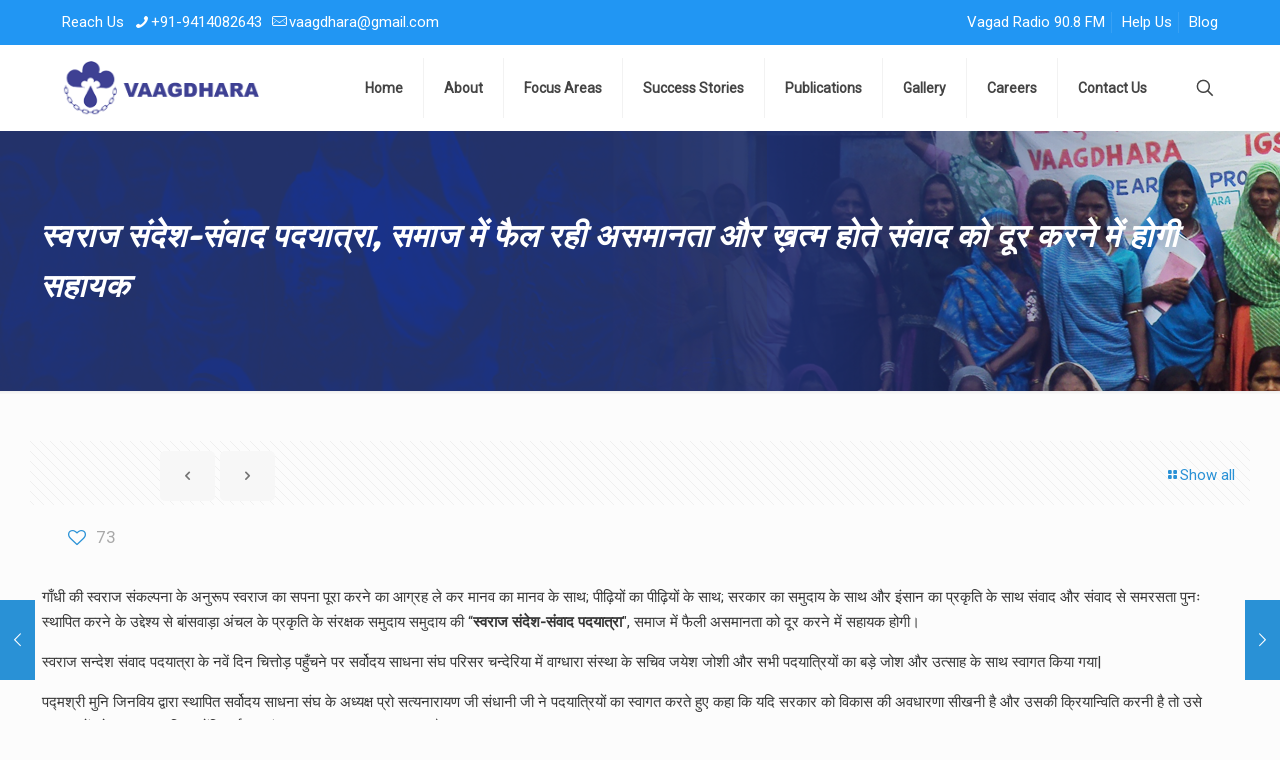

--- FILE ---
content_type: text/html; charset=UTF-8
request_url: https://vaagdhara.org/padyatra-will-be-helpful-in-removing-inequality-spreading-in-society-and-ending-dialogue/
body_size: 32978
content:
<!DOCTYPE html>
<html lang="en-US" class="no-js " itemscope itemtype="https://schema.org/Article" >

<head>

<meta charset="UTF-8" />
<meta name='robots' content='index, follow, max-image-preview:large, max-snippet:-1, max-video-preview:-1' />
<meta name="keywords" content="ngo in rajasthan, child rights, women empowerment, policy advocacy, sustainable livelihood "/>
<meta name="description" content="Non Profit Organisation (NGO) in Rajasthan (India)"/>
<meta property="og:image" content="https://vaagdhara.org/wp-content/uploads/2022/09/swaraj-sandesh-sanwad-padyatra-day10-5.jpg"/>
<meta property="og:url" content="https://vaagdhara.org/padyatra-will-be-helpful-in-removing-inequality-spreading-in-society-and-ending-dialogue/"/>
<meta property="og:type" content="article"/>
<meta property="og:title" content="स्वराज संदेश-संवाद पदयात्रा, समाज में फैल रही असमानता और ख़त्म होते संवाद को दूर करने में होगी सहायक"/>
<meta property="og:description" content="Subscribe to our newsletter! Email"/>
<link rel="alternate" hreflang="en-US" href="https://vaagdhara.org/padyatra-will-be-helpful-in-removing-inequality-spreading-in-society-and-ending-dialogue/"/>
<!-- Global site tag (gtag.js) - Google Analytics -->
<script async src="https://www.googletagmanager.com/gtag/js?id=G-XRBBEYMJT2"></script>
<script>
  window.dataLayer = window.dataLayer || [];
  function gtag(){dataLayer.push(arguments);}
  gtag('js', new Date());

  gtag('config', 'G-XRBBEYMJT2');
gtag('config', 'AW-640422366');
</script>
<!-- Event snippet for Site view conversion page --> <script> gtag('event', 'conversion', {'send_to': 'AW-640422366/81VSCMnSmu8BEN6jsLEC'}); </script><meta name="format-detection" content="telephone=no">
<meta name="viewport" content="width=device-width, initial-scale=1, maximum-scale=1" />
<link rel="shortcut icon" href="https://vaagdhara.org/wp-content/uploads/2016/03/Untitled-1.jpg" type="image/x-icon" />
<meta name="theme-color" content="#ffffff" media="(prefers-color-scheme: light)">
<meta name="theme-color" content="#ffffff" media="(prefers-color-scheme: dark)">

	<!-- This site is optimized with the Yoast SEO plugin v26.7 - https://yoast.com/wordpress/plugins/seo/ -->
	<title>स्वराज संदेश-संवाद पदयात्रा, समाज में फैल रही असमानता और ख़त्म होते संवाद को दूर करने में होगी सहायक - Vaagdhara - An NGO working in Rajasthan, Gujarat and Madhya Pradesh (India)</title>
	<meta name="description" content="Swaraj Sandesh-Samvad Padyatra will be helpful in removing inequality spreading in society and ending dialogue." />
	<link rel="canonical" href="https://vaagdhara.org/padyatra-will-be-helpful-in-removing-inequality-spreading-in-society-and-ending-dialogue/" />
	<meta property="og:locale" content="en_US" />
	<meta property="og:type" content="article" />
	<meta property="og:title" content="स्वराज संदेश-संवाद पदयात्रा, समाज में फैल रही असमानता और ख़त्म होते संवाद को दूर करने में होगी सहायक - Vaagdhara - An NGO working in Rajasthan, Gujarat and Madhya Pradesh (India)" />
	<meta property="og:description" content="Swaraj Sandesh-Samvad Padyatra will be helpful in removing inequality spreading in society and ending dialogue." />
	<meta property="og:url" content="https://vaagdhara.org/padyatra-will-be-helpful-in-removing-inequality-spreading-in-society-and-ending-dialogue/" />
	<meta property="og:site_name" content="Vaagdhara - An NGO working in Rajasthan, Gujarat and Madhya Pradesh (India)" />
	<meta property="article:publisher" content="https://www.facebook.com/vaagdhara.ngo" />
	<meta property="article:published_time" content="2022-09-20T15:26:00+00:00" />
	<meta property="article:modified_time" content="2022-09-21T08:53:01+00:00" />
	<meta property="og:image" content="https://vaagdhara.org/wp-content/uploads/2022/09/swaraj-sandesh-sanwad-padyatra-day10-5.jpg" />
	<meta property="og:image:width" content="960" />
	<meta property="og:image:height" content="544" />
	<meta property="og:image:type" content="image/jpeg" />
	<meta name="author" content="Vaagdhara" />
	<meta name="twitter:card" content="summary_large_image" />
	<meta name="twitter:creator" content="@vaagdhara" />
	<meta name="twitter:site" content="@vaagdhara" />
	<meta name="twitter:label1" content="Written by" />
	<meta name="twitter:data1" content="Vaagdhara" />
	<script type="application/ld+json" class="yoast-schema-graph">{"@context":"https://schema.org","@graph":[{"@type":"Article","@id":"https://vaagdhara.org/padyatra-will-be-helpful-in-removing-inequality-spreading-in-society-and-ending-dialogue/#article","isPartOf":{"@id":"https://vaagdhara.org/padyatra-will-be-helpful-in-removing-inequality-spreading-in-society-and-ending-dialogue/"},"author":{"name":"Vaagdhara","@id":"https://vaagdhara.org/#/schema/person/e3818a74615c9b263613e21aa0dff1f6"},"headline":"स्वराज संदेश-संवाद पदयात्रा, समाज में फैल रही असमानता और ख़त्म होते संवाद को दूर करने में होगी सहायक","datePublished":"2022-09-20T15:26:00+00:00","dateModified":"2022-09-21T08:53:01+00:00","mainEntityOfPage":{"@id":"https://vaagdhara.org/padyatra-will-be-helpful-in-removing-inequality-spreading-in-society-and-ending-dialogue/"},"wordCount":82,"commentCount":0,"publisher":{"@id":"https://vaagdhara.org/#organization"},"image":{"@id":"https://vaagdhara.org/padyatra-will-be-helpful-in-removing-inequality-spreading-in-society-and-ending-dialogue/#primaryimage"},"thumbnailUrl":"https://vaagdhara.org/wp-content/uploads/2022/09/swaraj-sandesh-sanwad-padyatra-day10-5.jpg","articleSection":["Events","Swaraj Sandesh Sanwad Padyatra"],"inLanguage":"en-US","potentialAction":[{"@type":"CommentAction","name":"Comment","target":["https://vaagdhara.org/padyatra-will-be-helpful-in-removing-inequality-spreading-in-society-and-ending-dialogue/#respond"]}]},{"@type":"WebPage","@id":"https://vaagdhara.org/padyatra-will-be-helpful-in-removing-inequality-spreading-in-society-and-ending-dialogue/","url":"https://vaagdhara.org/padyatra-will-be-helpful-in-removing-inequality-spreading-in-society-and-ending-dialogue/","name":"स्वराज संदेश-संवाद पदयात्रा, समाज में फैल रही असमानता और ख़त्म होते संवाद को दूर करने में होगी सहायक - Vaagdhara - An NGO working in Rajasthan, Gujarat and Madhya Pradesh (India)","isPartOf":{"@id":"https://vaagdhara.org/#website"},"primaryImageOfPage":{"@id":"https://vaagdhara.org/padyatra-will-be-helpful-in-removing-inequality-spreading-in-society-and-ending-dialogue/#primaryimage"},"image":{"@id":"https://vaagdhara.org/padyatra-will-be-helpful-in-removing-inequality-spreading-in-society-and-ending-dialogue/#primaryimage"},"thumbnailUrl":"https://vaagdhara.org/wp-content/uploads/2022/09/swaraj-sandesh-sanwad-padyatra-day10-5.jpg","datePublished":"2022-09-20T15:26:00+00:00","dateModified":"2022-09-21T08:53:01+00:00","description":"Swaraj Sandesh-Samvad Padyatra will be helpful in removing inequality spreading in society and ending dialogue.","inLanguage":"en-US","potentialAction":[{"@type":"ReadAction","target":["https://vaagdhara.org/padyatra-will-be-helpful-in-removing-inequality-spreading-in-society-and-ending-dialogue/"]}]},{"@type":"ImageObject","inLanguage":"en-US","@id":"https://vaagdhara.org/padyatra-will-be-helpful-in-removing-inequality-spreading-in-society-and-ending-dialogue/#primaryimage","url":"https://vaagdhara.org/wp-content/uploads/2022/09/swaraj-sandesh-sanwad-padyatra-day10-5.jpg","contentUrl":"https://vaagdhara.org/wp-content/uploads/2022/09/swaraj-sandesh-sanwad-padyatra-day10-5.jpg","width":960,"height":544},{"@type":"WebSite","@id":"https://vaagdhara.org/#website","url":"https://vaagdhara.org/","name":"Vaagdhara - An NGO working in Rajasthan, Gujarat and Madhya Pradesh (India)","description":"Non Profit Organisation (NGO) in Rajasthan (India)","publisher":{"@id":"https://vaagdhara.org/#organization"},"potentialAction":[{"@type":"SearchAction","target":{"@type":"EntryPoint","urlTemplate":"https://vaagdhara.org/?s={search_term_string}"},"query-input":{"@type":"PropertyValueSpecification","valueRequired":true,"valueName":"search_term_string"}}],"inLanguage":"en-US"},{"@type":"Organization","@id":"https://vaagdhara.org/#organization","name":"VAAGDHARA","url":"https://vaagdhara.org/","logo":{"@type":"ImageObject","inLanguage":"en-US","@id":"https://vaagdhara.org/#/schema/logo/image/","url":"https://vaagdhara.org/wp-content/uploads/2019/06/Vaagdhara-logo-2.png","contentUrl":"https://vaagdhara.org/wp-content/uploads/2019/06/Vaagdhara-logo-2.png","width":198,"height":54,"caption":"VAAGDHARA"},"image":{"@id":"https://vaagdhara.org/#/schema/logo/image/"},"sameAs":["https://www.facebook.com/vaagdhara.ngo","https://x.com/vaagdhara","https://www.linkedin.com/in/vaagdhara-india-6063851bb/","https://www.youtube.com/channel/UCSitgOPwEEp_blBdkLUYa3g"]},{"@type":"Person","@id":"https://vaagdhara.org/#/schema/person/e3818a74615c9b263613e21aa0dff1f6","name":"Vaagdhara","image":{"@type":"ImageObject","inLanguage":"en-US","@id":"https://vaagdhara.org/#/schema/person/image/","url":"https://secure.gravatar.com/avatar/7f2cd2d355f3519de40b95cdf1664661c8dff0837f0dd44e450b5d64239e0e15?s=96&d=mm&r=g","contentUrl":"https://secure.gravatar.com/avatar/7f2cd2d355f3519de40b95cdf1664661c8dff0837f0dd44e450b5d64239e0e15?s=96&d=mm&r=g","caption":"Vaagdhara"}}]}</script>
	<!-- / Yoast SEO plugin. -->


<link rel='dns-prefetch' href='//fonts.googleapis.com' />
<link rel="alternate" type="application/rss+xml" title="Vaagdhara - An NGO working in Rajasthan, Gujarat and Madhya Pradesh (India) &raquo; Feed" href="https://vaagdhara.org/feed/" />
<link rel="alternate" type="application/rss+xml" title="Vaagdhara - An NGO working in Rajasthan, Gujarat and Madhya Pradesh (India) &raquo; Comments Feed" href="https://vaagdhara.org/comments/feed/" />
<link rel="alternate" type="application/rss+xml" title="Vaagdhara - An NGO working in Rajasthan, Gujarat and Madhya Pradesh (India) &raquo; स्वराज संदेश-संवाद पदयात्रा, समाज में फैल रही असमानता और ख़त्म होते संवाद को दूर करने में होगी सहायक Comments Feed" href="https://vaagdhara.org/padyatra-will-be-helpful-in-removing-inequality-spreading-in-society-and-ending-dialogue/feed/" />
<link rel="alternate" title="oEmbed (JSON)" type="application/json+oembed" href="https://vaagdhara.org/wp-json/oembed/1.0/embed?url=https%3A%2F%2Fvaagdhara.org%2Fpadyatra-will-be-helpful-in-removing-inequality-spreading-in-society-and-ending-dialogue%2F" />
<link rel="alternate" title="oEmbed (XML)" type="text/xml+oembed" href="https://vaagdhara.org/wp-json/oembed/1.0/embed?url=https%3A%2F%2Fvaagdhara.org%2Fpadyatra-will-be-helpful-in-removing-inequality-spreading-in-society-and-ending-dialogue%2F&#038;format=xml" />
<style id='wp-img-auto-sizes-contain-inline-css' type='text/css'>
img:is([sizes=auto i],[sizes^="auto," i]){contain-intrinsic-size:3000px 1500px}
/*# sourceURL=wp-img-auto-sizes-contain-inline-css */
</style>
<link rel='stylesheet' id='radio-style-css' href='https://vaagdhara.org/wp-content/plugins/codescar-radio-widget/radio-style.css?ver=6.9' type='text/css' media='all' />
<style id='wp-emoji-styles-inline-css' type='text/css'>

	img.wp-smiley, img.emoji {
		display: inline !important;
		border: none !important;
		box-shadow: none !important;
		height: 1em !important;
		width: 1em !important;
		margin: 0 0.07em !important;
		vertical-align: -0.1em !important;
		background: none !important;
		padding: 0 !important;
	}
/*# sourceURL=wp-emoji-styles-inline-css */
</style>
<link rel='stylesheet' id='wp-block-library-css' href='https://vaagdhara.org/wp-includes/css/dist/block-library/style.min.css?ver=6.9' type='text/css' media='all' />
<style id='global-styles-inline-css' type='text/css'>
:root{--wp--preset--aspect-ratio--square: 1;--wp--preset--aspect-ratio--4-3: 4/3;--wp--preset--aspect-ratio--3-4: 3/4;--wp--preset--aspect-ratio--3-2: 3/2;--wp--preset--aspect-ratio--2-3: 2/3;--wp--preset--aspect-ratio--16-9: 16/9;--wp--preset--aspect-ratio--9-16: 9/16;--wp--preset--color--black: #000000;--wp--preset--color--cyan-bluish-gray: #abb8c3;--wp--preset--color--white: #ffffff;--wp--preset--color--pale-pink: #f78da7;--wp--preset--color--vivid-red: #cf2e2e;--wp--preset--color--luminous-vivid-orange: #ff6900;--wp--preset--color--luminous-vivid-amber: #fcb900;--wp--preset--color--light-green-cyan: #7bdcb5;--wp--preset--color--vivid-green-cyan: #00d084;--wp--preset--color--pale-cyan-blue: #8ed1fc;--wp--preset--color--vivid-cyan-blue: #0693e3;--wp--preset--color--vivid-purple: #9b51e0;--wp--preset--gradient--vivid-cyan-blue-to-vivid-purple: linear-gradient(135deg,rgb(6,147,227) 0%,rgb(155,81,224) 100%);--wp--preset--gradient--light-green-cyan-to-vivid-green-cyan: linear-gradient(135deg,rgb(122,220,180) 0%,rgb(0,208,130) 100%);--wp--preset--gradient--luminous-vivid-amber-to-luminous-vivid-orange: linear-gradient(135deg,rgb(252,185,0) 0%,rgb(255,105,0) 100%);--wp--preset--gradient--luminous-vivid-orange-to-vivid-red: linear-gradient(135deg,rgb(255,105,0) 0%,rgb(207,46,46) 100%);--wp--preset--gradient--very-light-gray-to-cyan-bluish-gray: linear-gradient(135deg,rgb(238,238,238) 0%,rgb(169,184,195) 100%);--wp--preset--gradient--cool-to-warm-spectrum: linear-gradient(135deg,rgb(74,234,220) 0%,rgb(151,120,209) 20%,rgb(207,42,186) 40%,rgb(238,44,130) 60%,rgb(251,105,98) 80%,rgb(254,248,76) 100%);--wp--preset--gradient--blush-light-purple: linear-gradient(135deg,rgb(255,206,236) 0%,rgb(152,150,240) 100%);--wp--preset--gradient--blush-bordeaux: linear-gradient(135deg,rgb(254,205,165) 0%,rgb(254,45,45) 50%,rgb(107,0,62) 100%);--wp--preset--gradient--luminous-dusk: linear-gradient(135deg,rgb(255,203,112) 0%,rgb(199,81,192) 50%,rgb(65,88,208) 100%);--wp--preset--gradient--pale-ocean: linear-gradient(135deg,rgb(255,245,203) 0%,rgb(182,227,212) 50%,rgb(51,167,181) 100%);--wp--preset--gradient--electric-grass: linear-gradient(135deg,rgb(202,248,128) 0%,rgb(113,206,126) 100%);--wp--preset--gradient--midnight: linear-gradient(135deg,rgb(2,3,129) 0%,rgb(40,116,252) 100%);--wp--preset--font-size--small: 13px;--wp--preset--font-size--medium: 20px;--wp--preset--font-size--large: 36px;--wp--preset--font-size--x-large: 42px;--wp--preset--spacing--20: 0.44rem;--wp--preset--spacing--30: 0.67rem;--wp--preset--spacing--40: 1rem;--wp--preset--spacing--50: 1.5rem;--wp--preset--spacing--60: 2.25rem;--wp--preset--spacing--70: 3.38rem;--wp--preset--spacing--80: 5.06rem;--wp--preset--shadow--natural: 6px 6px 9px rgba(0, 0, 0, 0.2);--wp--preset--shadow--deep: 12px 12px 50px rgba(0, 0, 0, 0.4);--wp--preset--shadow--sharp: 6px 6px 0px rgba(0, 0, 0, 0.2);--wp--preset--shadow--outlined: 6px 6px 0px -3px rgb(255, 255, 255), 6px 6px rgb(0, 0, 0);--wp--preset--shadow--crisp: 6px 6px 0px rgb(0, 0, 0);}:where(.is-layout-flex){gap: 0.5em;}:where(.is-layout-grid){gap: 0.5em;}body .is-layout-flex{display: flex;}.is-layout-flex{flex-wrap: wrap;align-items: center;}.is-layout-flex > :is(*, div){margin: 0;}body .is-layout-grid{display: grid;}.is-layout-grid > :is(*, div){margin: 0;}:where(.wp-block-columns.is-layout-flex){gap: 2em;}:where(.wp-block-columns.is-layout-grid){gap: 2em;}:where(.wp-block-post-template.is-layout-flex){gap: 1.25em;}:where(.wp-block-post-template.is-layout-grid){gap: 1.25em;}.has-black-color{color: var(--wp--preset--color--black) !important;}.has-cyan-bluish-gray-color{color: var(--wp--preset--color--cyan-bluish-gray) !important;}.has-white-color{color: var(--wp--preset--color--white) !important;}.has-pale-pink-color{color: var(--wp--preset--color--pale-pink) !important;}.has-vivid-red-color{color: var(--wp--preset--color--vivid-red) !important;}.has-luminous-vivid-orange-color{color: var(--wp--preset--color--luminous-vivid-orange) !important;}.has-luminous-vivid-amber-color{color: var(--wp--preset--color--luminous-vivid-amber) !important;}.has-light-green-cyan-color{color: var(--wp--preset--color--light-green-cyan) !important;}.has-vivid-green-cyan-color{color: var(--wp--preset--color--vivid-green-cyan) !important;}.has-pale-cyan-blue-color{color: var(--wp--preset--color--pale-cyan-blue) !important;}.has-vivid-cyan-blue-color{color: var(--wp--preset--color--vivid-cyan-blue) !important;}.has-vivid-purple-color{color: var(--wp--preset--color--vivid-purple) !important;}.has-black-background-color{background-color: var(--wp--preset--color--black) !important;}.has-cyan-bluish-gray-background-color{background-color: var(--wp--preset--color--cyan-bluish-gray) !important;}.has-white-background-color{background-color: var(--wp--preset--color--white) !important;}.has-pale-pink-background-color{background-color: var(--wp--preset--color--pale-pink) !important;}.has-vivid-red-background-color{background-color: var(--wp--preset--color--vivid-red) !important;}.has-luminous-vivid-orange-background-color{background-color: var(--wp--preset--color--luminous-vivid-orange) !important;}.has-luminous-vivid-amber-background-color{background-color: var(--wp--preset--color--luminous-vivid-amber) !important;}.has-light-green-cyan-background-color{background-color: var(--wp--preset--color--light-green-cyan) !important;}.has-vivid-green-cyan-background-color{background-color: var(--wp--preset--color--vivid-green-cyan) !important;}.has-pale-cyan-blue-background-color{background-color: var(--wp--preset--color--pale-cyan-blue) !important;}.has-vivid-cyan-blue-background-color{background-color: var(--wp--preset--color--vivid-cyan-blue) !important;}.has-vivid-purple-background-color{background-color: var(--wp--preset--color--vivid-purple) !important;}.has-black-border-color{border-color: var(--wp--preset--color--black) !important;}.has-cyan-bluish-gray-border-color{border-color: var(--wp--preset--color--cyan-bluish-gray) !important;}.has-white-border-color{border-color: var(--wp--preset--color--white) !important;}.has-pale-pink-border-color{border-color: var(--wp--preset--color--pale-pink) !important;}.has-vivid-red-border-color{border-color: var(--wp--preset--color--vivid-red) !important;}.has-luminous-vivid-orange-border-color{border-color: var(--wp--preset--color--luminous-vivid-orange) !important;}.has-luminous-vivid-amber-border-color{border-color: var(--wp--preset--color--luminous-vivid-amber) !important;}.has-light-green-cyan-border-color{border-color: var(--wp--preset--color--light-green-cyan) !important;}.has-vivid-green-cyan-border-color{border-color: var(--wp--preset--color--vivid-green-cyan) !important;}.has-pale-cyan-blue-border-color{border-color: var(--wp--preset--color--pale-cyan-blue) !important;}.has-vivid-cyan-blue-border-color{border-color: var(--wp--preset--color--vivid-cyan-blue) !important;}.has-vivid-purple-border-color{border-color: var(--wp--preset--color--vivid-purple) !important;}.has-vivid-cyan-blue-to-vivid-purple-gradient-background{background: var(--wp--preset--gradient--vivid-cyan-blue-to-vivid-purple) !important;}.has-light-green-cyan-to-vivid-green-cyan-gradient-background{background: var(--wp--preset--gradient--light-green-cyan-to-vivid-green-cyan) !important;}.has-luminous-vivid-amber-to-luminous-vivid-orange-gradient-background{background: var(--wp--preset--gradient--luminous-vivid-amber-to-luminous-vivid-orange) !important;}.has-luminous-vivid-orange-to-vivid-red-gradient-background{background: var(--wp--preset--gradient--luminous-vivid-orange-to-vivid-red) !important;}.has-very-light-gray-to-cyan-bluish-gray-gradient-background{background: var(--wp--preset--gradient--very-light-gray-to-cyan-bluish-gray) !important;}.has-cool-to-warm-spectrum-gradient-background{background: var(--wp--preset--gradient--cool-to-warm-spectrum) !important;}.has-blush-light-purple-gradient-background{background: var(--wp--preset--gradient--blush-light-purple) !important;}.has-blush-bordeaux-gradient-background{background: var(--wp--preset--gradient--blush-bordeaux) !important;}.has-luminous-dusk-gradient-background{background: var(--wp--preset--gradient--luminous-dusk) !important;}.has-pale-ocean-gradient-background{background: var(--wp--preset--gradient--pale-ocean) !important;}.has-electric-grass-gradient-background{background: var(--wp--preset--gradient--electric-grass) !important;}.has-midnight-gradient-background{background: var(--wp--preset--gradient--midnight) !important;}.has-small-font-size{font-size: var(--wp--preset--font-size--small) !important;}.has-medium-font-size{font-size: var(--wp--preset--font-size--medium) !important;}.has-large-font-size{font-size: var(--wp--preset--font-size--large) !important;}.has-x-large-font-size{font-size: var(--wp--preset--font-size--x-large) !important;}
/*# sourceURL=global-styles-inline-css */
</style>

<style id='classic-theme-styles-inline-css' type='text/css'>
/*! This file is auto-generated */
.wp-block-button__link{color:#fff;background-color:#32373c;border-radius:9999px;box-shadow:none;text-decoration:none;padding:calc(.667em + 2px) calc(1.333em + 2px);font-size:1.125em}.wp-block-file__button{background:#32373c;color:#fff;text-decoration:none}
/*# sourceURL=/wp-includes/css/classic-themes.min.css */
</style>
<link rel='stylesheet' id='contact-form-7-css' href='https://vaagdhara.org/wp-content/plugins/contact-form-7/includes/css/styles.css?ver=6.1.4' type='text/css' media='all' />
<link rel='stylesheet' id='mfn-be-css' href='https://vaagdhara.org/wp-content/themes/betheme/css/be.css?ver=28.2.1' type='text/css' media='all' />
<link rel='stylesheet' id='mfn-animations-css' href='https://vaagdhara.org/wp-content/themes/betheme/assets/animations/animations.min.css?ver=28.2.1' type='text/css' media='all' />
<link rel='stylesheet' id='mfn-font-awesome-css' href='https://vaagdhara.org/wp-content/themes/betheme/fonts/fontawesome/fontawesome.css?ver=28.2.1' type='text/css' media='all' />
<link rel='stylesheet' id='mfn-responsive-css' href='https://vaagdhara.org/wp-content/themes/betheme/css/responsive.css?ver=28.2.1' type='text/css' media='all' />
<link rel='stylesheet' id='mfn-fonts-css' href='https://fonts.googleapis.com/css?family=Roboto%3A1%7CPatua+One%3A1&#038;display=swap&#038;ver=6.9' type='text/css' media='all' />
<link rel='stylesheet' id='newsletter-css' href='https://vaagdhara.org/wp-content/plugins/newsletter/style.css?ver=9.1.0' type='text/css' media='all' />
<style id='mfn-dynamic-inline-css' type='text/css'>
#Subheader{background-image:url(https://vaagdhara.org/wp-content/uploads/2016/03/home_language_subheader_23.png);background-repeat:no-repeat;background-position:center top}
html{background-color:#FCFCFC}#Wrapper,#Content,.mfn-popup .mfn-popup-content,.mfn-off-canvas-sidebar .mfn-off-canvas-content-wrapper,.mfn-cart-holder,.mfn-header-login,#Top_bar .search_wrapper,#Top_bar .top_bar_right .mfn-live-search-box,.column_livesearch .mfn-live-search-wrapper,.column_livesearch .mfn-live-search-box{background-color:#FCFCFC}.layout-boxed.mfn-bebuilder-header.mfn-ui #Wrapper .mfn-only-sample-content{background-color:#FCFCFC}body:not(.template-slider) #Header{min-height:0px}body.header-below:not(.template-slider) #Header{padding-top:0px}#Subheader{padding:80px 40px}.has-search-overlay.search-overlay-opened #search-overlay{background-color:rgba(0,0,0,0.6)}.elementor-page.elementor-default #Content .the_content .section_wrapper{max-width:100%}.elementor-page.elementor-default #Content .section.the_content{width:100%}.elementor-page.elementor-default #Content .section_wrapper .the_content_wrapper{margin-left:0;margin-right:0;width:100%}body,span.date_label,.timeline_items li h3 span,input[type="date"],input[type="text"],input[type="password"],input[type="tel"],input[type="email"],input[type="url"],textarea,select,.offer_li .title h3,.mfn-menu-item-megamenu{font-family:"Roboto",-apple-system,BlinkMacSystemFont,"Segoe UI",Roboto,Oxygen-Sans,Ubuntu,Cantarell,"Helvetica Neue",sans-serif}.lead,.big{font-family:"Roboto",-apple-system,BlinkMacSystemFont,"Segoe UI",Roboto,Oxygen-Sans,Ubuntu,Cantarell,"Helvetica Neue",sans-serif}#menu > ul > li > a,#overlay-menu ul li a{font-family:"Roboto",-apple-system,BlinkMacSystemFont,"Segoe UI",Roboto,Oxygen-Sans,Ubuntu,Cantarell,"Helvetica Neue",sans-serif}#Subheader .title{font-family:"Patua One",-apple-system,BlinkMacSystemFont,"Segoe UI",Roboto,Oxygen-Sans,Ubuntu,Cantarell,"Helvetica Neue",sans-serif}h1,h2,h3,h4,.text-logo #logo{font-family:"Patua One",-apple-system,BlinkMacSystemFont,"Segoe UI",Roboto,Oxygen-Sans,Ubuntu,Cantarell,"Helvetica Neue",sans-serif}h5,h6{font-family:"Roboto",-apple-system,BlinkMacSystemFont,"Segoe UI",Roboto,Oxygen-Sans,Ubuntu,Cantarell,"Helvetica Neue",sans-serif}blockquote{font-family:"Patua One",-apple-system,BlinkMacSystemFont,"Segoe UI",Roboto,Oxygen-Sans,Ubuntu,Cantarell,"Helvetica Neue",sans-serif}.chart_box .chart .num,.counter .desc_wrapper .number-wrapper,.how_it_works .image .number,.pricing-box .plan-header .price,.quick_fact .number-wrapper,.woocommerce .product div.entry-summary .price{font-family:"Patua One",-apple-system,BlinkMacSystemFont,"Segoe UI",Roboto,Oxygen-Sans,Ubuntu,Cantarell,"Helvetica Neue",sans-serif}body,.mfn-menu-item-megamenu{font-size:15px;line-height:25px;font-weight:400;letter-spacing:0px}.lead,.big{font-size:16px;line-height:28px;font-weight:400;letter-spacing:0px}#menu > ul > li > a,#overlay-menu ul li a{font-size:14px;font-weight:600;letter-spacing:0px}#overlay-menu ul li a{line-height:21px}#Subheader .title{font-size:25px;line-height:35px;font-weight:400;letter-spacing:1px;font-style:italic}h1,.text-logo #logo{font-size:25px;line-height:50px;font-weight:400;letter-spacing:0px}h2{font-size:30px;line-height:34px;font-weight:300;letter-spacing:0px}h3,.woocommerce ul.products li.product h3,.woocommerce #customer_login h2{font-size:25px;line-height:29px;font-weight:300;letter-spacing:0px}h4,.woocommerce .woocommerce-order-details__title,.woocommerce .wc-bacs-bank-details-heading,.woocommerce .woocommerce-customer-details h2{font-size:21px;line-height:25px;font-weight:500;letter-spacing:0px}h5{font-size:15px;line-height:25px;font-weight:700;letter-spacing:0px}h6{font-size:13px;line-height:25px;font-weight:400;letter-spacing:0px}#Intro .intro-title{font-size:70px;line-height:70px;font-weight:400;letter-spacing:0px}@media only screen and (min-width:768px) and (max-width:959px){body,.mfn-menu-item-megamenu{font-size:15px;line-height:25px;font-weight:400;letter-spacing:0px}.lead,.big{font-size:16px;line-height:28px;font-weight:400;letter-spacing:0px}#menu > ul > li > a,#overlay-menu ul li a{font-size:14px;font-weight:600;letter-spacing:0px}#overlay-menu ul li a{line-height:21px}#Subheader .title{font-size:25px;line-height:35px;font-weight:400;letter-spacing:1px;font-style:italic}h1,.text-logo #logo{font-size:25px;line-height:50px;font-weight:400;letter-spacing:0px}h2{font-size:30px;line-height:34px;font-weight:300;letter-spacing:0px}h3,.woocommerce ul.products li.product h3,.woocommerce #customer_login h2{font-size:25px;line-height:29px;font-weight:300;letter-spacing:0px}h4,.woocommerce .woocommerce-order-details__title,.woocommerce .wc-bacs-bank-details-heading,.woocommerce .woocommerce-customer-details h2{font-size:21px;line-height:25px;font-weight:500;letter-spacing:0px}h5{font-size:15px;line-height:25px;font-weight:700;letter-spacing:0px}h6{font-size:13px;line-height:25px;font-weight:400;letter-spacing:0px}#Intro .intro-title{font-size:70px;line-height:70px;font-weight:400;letter-spacing:0px}blockquote{font-size:15px}.chart_box .chart .num{font-size:45px;line-height:45px}.counter .desc_wrapper .number-wrapper{font-size:45px;line-height:45px}.counter .desc_wrapper .title{font-size:14px;line-height:18px}.faq .question .title{font-size:14px}.fancy_heading .title{font-size:38px;line-height:38px}.offer .offer_li .desc_wrapper .title h3{font-size:32px;line-height:32px}.offer_thumb_ul li.offer_thumb_li .desc_wrapper .title h3{font-size:32px;line-height:32px}.pricing-box .plan-header h2{font-size:27px;line-height:27px}.pricing-box .plan-header .price > span{font-size:40px;line-height:40px}.pricing-box .plan-header .price sup.currency{font-size:18px;line-height:18px}.pricing-box .plan-header .price sup.period{font-size:14px;line-height:14px}.quick_fact .number-wrapper{font-size:80px;line-height:80px}.trailer_box .desc h2{font-size:27px;line-height:27px}.widget > h3{font-size:17px;line-height:20px}}@media only screen and (min-width:480px) and (max-width:767px){body,.mfn-menu-item-megamenu{font-size:15px;line-height:25px;font-weight:400;letter-spacing:0px}.lead,.big{font-size:16px;line-height:28px;font-weight:400;letter-spacing:0px}#menu > ul > li > a,#overlay-menu ul li a{font-size:14px;font-weight:600;letter-spacing:0px}#overlay-menu ul li a{line-height:21px}#Subheader .title{font-size:25px;line-height:35px;font-weight:400;letter-spacing:1px;font-style:italic}h1,.text-logo #logo{font-size:25px;line-height:50px;font-weight:400;letter-spacing:0px}h2{font-size:30px;line-height:34px;font-weight:300;letter-spacing:0px}h3,.woocommerce ul.products li.product h3,.woocommerce #customer_login h2{font-size:25px;line-height:29px;font-weight:300;letter-spacing:0px}h4,.woocommerce .woocommerce-order-details__title,.woocommerce .wc-bacs-bank-details-heading,.woocommerce .woocommerce-customer-details h2{font-size:21px;line-height:25px;font-weight:500;letter-spacing:0px}h5{font-size:15px;line-height:25px;font-weight:700;letter-spacing:0px}h6{font-size:13px;line-height:25px;font-weight:400;letter-spacing:0px}#Intro .intro-title{font-size:70px;line-height:70px;font-weight:400;letter-spacing:0px}blockquote{font-size:14px}.chart_box .chart .num{font-size:40px;line-height:40px}.counter .desc_wrapper .number-wrapper{font-size:40px;line-height:40px}.counter .desc_wrapper .title{font-size:13px;line-height:16px}.faq .question .title{font-size:13px}.fancy_heading .title{font-size:34px;line-height:34px}.offer .offer_li .desc_wrapper .title h3{font-size:28px;line-height:28px}.offer_thumb_ul li.offer_thumb_li .desc_wrapper .title h3{font-size:28px;line-height:28px}.pricing-box .plan-header h2{font-size:24px;line-height:24px}.pricing-box .plan-header .price > span{font-size:34px;line-height:34px}.pricing-box .plan-header .price sup.currency{font-size:16px;line-height:16px}.pricing-box .plan-header .price sup.period{font-size:13px;line-height:13px}.quick_fact .number-wrapper{font-size:70px;line-height:70px}.trailer_box .desc h2{font-size:24px;line-height:24px}.widget > h3{font-size:16px;line-height:19px}}@media only screen and (max-width:479px){body,.mfn-menu-item-megamenu{font-size:15px;line-height:25px;font-weight:400;letter-spacing:0px}.lead,.big{font-size:16px;line-height:28px;font-weight:400;letter-spacing:0px}#menu > ul > li > a,#overlay-menu ul li a{font-size:14px;font-weight:600;letter-spacing:0px}#overlay-menu ul li a{line-height:21px}#Subheader .title{font-size:25px;line-height:35px;font-weight:400;letter-spacing:1px;font-style:italic}h1,.text-logo #logo{font-size:25px;line-height:50px;font-weight:400;letter-spacing:0px}h2{font-size:30px;line-height:34px;font-weight:300;letter-spacing:0px}h3,.woocommerce ul.products li.product h3,.woocommerce #customer_login h2{font-size:25px;line-height:29px;font-weight:300;letter-spacing:0px}h4,.woocommerce .woocommerce-order-details__title,.woocommerce .wc-bacs-bank-details-heading,.woocommerce .woocommerce-customer-details h2{font-size:21px;line-height:25px;font-weight:500;letter-spacing:0px}h5{font-size:15px;line-height:25px;font-weight:700;letter-spacing:0px}h6{font-size:13px;line-height:25px;font-weight:400;letter-spacing:0px}#Intro .intro-title{font-size:70px;line-height:70px;font-weight:400;letter-spacing:0px}blockquote{font-size:13px}.chart_box .chart .num{font-size:35px;line-height:35px}.counter .desc_wrapper .number-wrapper{font-size:35px;line-height:35px}.counter .desc_wrapper .title{font-size:13px;line-height:26px}.faq .question .title{font-size:13px}.fancy_heading .title{font-size:30px;line-height:30px}.offer .offer_li .desc_wrapper .title h3{font-size:26px;line-height:26px}.offer_thumb_ul li.offer_thumb_li .desc_wrapper .title h3{font-size:26px;line-height:26px}.pricing-box .plan-header h2{font-size:21px;line-height:21px}.pricing-box .plan-header .price > span{font-size:32px;line-height:32px}.pricing-box .plan-header .price sup.currency{font-size:14px;line-height:14px}.pricing-box .plan-header .price sup.period{font-size:13px;line-height:13px}.quick_fact .number-wrapper{font-size:60px;line-height:60px}.trailer_box .desc h2{font-size:21px;line-height:21px}.widget > h3{font-size:15px;line-height:18px}}.with_aside .sidebar.columns{width:23%}.with_aside .sections_group{width:77%}.aside_both .sidebar.columns{width:18%}.aside_both .sidebar.sidebar-1{margin-left:-82%}.aside_both .sections_group{width:64%;margin-left:18%}@media only screen and (min-width:1240px){#Wrapper,.with_aside .content_wrapper{max-width:1240px}body.layout-boxed.mfn-header-scrolled .mfn-header-tmpl.mfn-sticky-layout-width{max-width:1240px;left:0;right:0;margin-left:auto;margin-right:auto}body.layout-boxed:not(.mfn-header-scrolled) .mfn-header-tmpl.mfn-header-layout-width,body.layout-boxed .mfn-header-tmpl.mfn-header-layout-width:not(.mfn-hasSticky){max-width:1240px;left:0;right:0;margin-left:auto;margin-right:auto}body.layout-boxed.mfn-bebuilder-header.mfn-ui .mfn-only-sample-content{max-width:1240px;margin-left:auto;margin-right:auto}.section_wrapper,.container{max-width:1220px}.layout-boxed.header-boxed #Top_bar.is-sticky{max-width:1240px}}@media only screen and (max-width:767px){#Wrapper{max-width:calc(100% - 67px)}.content_wrapper .section_wrapper,.container,.four.columns .widget-area{max-width:550px !important;padding-left:33px;padding-right:33px}}body{--mfn-button-font-family:inherit;--mfn-button-font-size:15px;--mfn-button-font-weight:400;--mfn-button-font-style:inherit;--mfn-button-letter-spacing:0px;--mfn-button-padding:16px 20px 16px 20px;--mfn-button-border-width:0;--mfn-button-border-radius:5px 5px 5px 5px;--mfn-button-gap:10px;--mfn-button-transition:0.2s;--mfn-button-color:#747474;--mfn-button-color-hover:#747474;--mfn-button-bg:#f7f7f7;--mfn-button-bg-hover:#eaeaea;--mfn-button-border-color:transparent;--mfn-button-border-color-hover:transparent;--mfn-button-icon-color:#747474;--mfn-button-icon-color-hover:#747474;--mfn-button-box-shadow:unset;--mfn-button-theme-color:#ffffff;--mfn-button-theme-color-hover:#ffffff;--mfn-button-theme-bg:#2991d6;--mfn-button-theme-bg-hover:#1c84c9;--mfn-button-theme-border-color:transparent;--mfn-button-theme-border-color-hover:transparent;--mfn-button-theme-icon-color:#ffffff;--mfn-button-theme-icon-color-hover:#ffffff;--mfn-button-theme-box-shadow:unset;--mfn-button-shop-color:#ffffff;--mfn-button-shop-color-hover:#ffffff;--mfn-button-shop-bg:#2991d6;--mfn-button-shop-bg-hover:#1c84c9;--mfn-button-shop-border-color:transparent;--mfn-button-shop-border-color-hover:transparent;--mfn-button-shop-icon-color:#626262;--mfn-button-shop-icon-color-hover:#626262;--mfn-button-shop-box-shadow:unset;--mfn-button-action-color:#747474;--mfn-button-action-color-hover:#747474;--mfn-button-action-bg:#f7f7f7;--mfn-button-action-bg-hover:#eaeaea;--mfn-button-action-border-color:transparent;--mfn-button-action-border-color-hover:transparent;--mfn-button-action-icon-color:#747474;--mfn-button-action-icon-color-hover:#747474;--mfn-button-action-box-shadow:unset;--mfn-product-list-gallery-slider-arrow-bg:#fff;--mfn-product-list-gallery-slider-arrow-bg-hover:#fff;--mfn-product-list-gallery-slider-arrow-color:#000;--mfn-product-list-gallery-slider-arrow-color-hover:#000;--mfn-product-list-gallery-slider-dots-bg:rgba(0,0,0,0.3);--mfn-product-list-gallery-slider-dots-bg-active:#000;--mfn-product-list-gallery-slider-padination-bg:transparent;--mfn-product-list-gallery-slider-dots-size:8px;--mfn-product-list-gallery-slider-nav-border-radius:0px;--mfn-product-list-gallery-slider-nav-offset:0px;--mfn-product-list-gallery-slider-dots-gap:5px}@media only screen and (max-width:959px){body{}}@media only screen and (max-width:768px){body{}}.mfn-cookies,.mfn-cookies-reopen{--mfn-gdpr2-container-text-color:#626262;--mfn-gdpr2-container-strong-color:#07070a;--mfn-gdpr2-container-bg:#ffffff;--mfn-gdpr2-container-overlay:rgba(25,37,48,0.6);--mfn-gdpr2-details-box-bg:#fbfbfb;--mfn-gdpr2-details-switch-bg:#00032a;--mfn-gdpr2-details-switch-bg-active:#5acb65;--mfn-gdpr2-tabs-text-color:#07070a;--mfn-gdpr2-tabs-text-color-active:#0089f7;--mfn-gdpr2-tabs-border:rgba(8,8,14,0.1);--mfn-gdpr2-buttons-box-bg:#fbfbfb;--mfn-gdpr2-reopen-background:#ffffff;--mfn-gdpr2-reopen-color:#222222;--mfn-gdpr2-reopen-box-shadow:0 15px 30px 0 rgba(1,7,39,.13)}#Top_bar #logo,.header-fixed #Top_bar #logo,.header-plain #Top_bar #logo,.header-transparent #Top_bar #logo{height:55px;line-height:55px;padding:15px 0}.logo-overflow #Top_bar:not(.is-sticky) .logo{height:85px}#Top_bar .menu > li > a{padding:12.5px 0}.menu-highlight:not(.header-creative) #Top_bar .menu > li > a{margin:17.5px 0}.header-plain:not(.menu-highlight) #Top_bar .menu > li > a span:not(.description){line-height:85px}.header-fixed #Top_bar .menu > li > a{padding:27.5px 0}@media only screen and (max-width:767px){.mobile-header-mini #Top_bar #logo{height:50px!important;line-height:50px!important;margin:5px 0}}#Top_bar #logo img.svg{width:100px}.image_frame,.wp-caption{border-width:0px}.alert{border-radius:0px}#Top_bar .top_bar_right .top-bar-right-input input{width:200px}.mfn-live-search-box .mfn-live-search-list{max-height:300px}#Side_slide{right:-250px;width:250px}#Side_slide.left{left:-250px}.blog-teaser li .desc-wrapper .desc{background-position-y:-1px}.mfn-free-delivery-info{--mfn-free-delivery-bar:#2991d6;--mfn-free-delivery-bg:rgba(0,0,0,0.1);--mfn-free-delivery-achieved:#2991d6}#back_to_top i{color:#65666C}.mfn-product-list-gallery-slider .mfn-product-list-gallery-slider-arrow{display:flex}@media only screen and ( max-width:767px ){}@media only screen and (min-width:1240px){body:not(.header-simple) #Top_bar #menu{display:block!important}.tr-menu #Top_bar #menu{background:none!important}#Top_bar .menu > li > ul.mfn-megamenu > li{float:left}#Top_bar .menu > li > ul.mfn-megamenu > li.mfn-megamenu-cols-1{width:100%}#Top_bar .menu > li > ul.mfn-megamenu > li.mfn-megamenu-cols-2{width:50%}#Top_bar .menu > li > ul.mfn-megamenu > li.mfn-megamenu-cols-3{width:33.33%}#Top_bar .menu > li > ul.mfn-megamenu > li.mfn-megamenu-cols-4{width:25%}#Top_bar .menu > li > ul.mfn-megamenu > li.mfn-megamenu-cols-5{width:20%}#Top_bar .menu > li > ul.mfn-megamenu > li.mfn-megamenu-cols-6{width:16.66%}#Top_bar .menu > li > ul.mfn-megamenu > li > ul{display:block!important;position:inherit;left:auto;top:auto;border-width:0 1px 0 0}#Top_bar .menu > li > ul.mfn-megamenu > li:last-child > ul{border:0}#Top_bar .menu > li > ul.mfn-megamenu > li > ul li{width:auto}#Top_bar .menu > li > ul.mfn-megamenu a.mfn-megamenu-title{text-transform:uppercase;font-weight:400;background:none}#Top_bar .menu > li > ul.mfn-megamenu a .menu-arrow{display:none}.menuo-right #Top_bar .menu > li > ul.mfn-megamenu{left:0;width:98%!important;margin:0 1%;padding:20px 0}.menuo-right #Top_bar .menu > li > ul.mfn-megamenu-bg{box-sizing:border-box}#Top_bar .menu > li > ul.mfn-megamenu-bg{padding:20px 166px 20px 20px;background-repeat:no-repeat;background-position:right bottom}.rtl #Top_bar .menu > li > ul.mfn-megamenu-bg{padding-left:166px;padding-right:20px;background-position:left bottom}#Top_bar .menu > li > ul.mfn-megamenu-bg > li{background:none}#Top_bar .menu > li > ul.mfn-megamenu-bg > li a{border:none}#Top_bar .menu > li > ul.mfn-megamenu-bg > li > ul{background:none!important;-webkit-box-shadow:0 0 0 0;-moz-box-shadow:0 0 0 0;box-shadow:0 0 0 0}.mm-vertical #Top_bar .container{position:relative}.mm-vertical #Top_bar .top_bar_left{position:static}.mm-vertical #Top_bar .menu > li ul{box-shadow:0 0 0 0 transparent!important;background-image:none}.mm-vertical #Top_bar .menu > li > ul.mfn-megamenu{padding:20px 0}.mm-vertical.header-plain #Top_bar .menu > li > ul.mfn-megamenu{width:100%!important;margin:0}.mm-vertical #Top_bar .menu > li > ul.mfn-megamenu > li{display:table-cell;float:none!important;width:10%;padding:0 15px;border-right:1px solid rgba(0,0,0,0.05)}.mm-vertical #Top_bar .menu > li > ul.mfn-megamenu > li:last-child{border-right-width:0}.mm-vertical #Top_bar .menu > li > ul.mfn-megamenu > li.hide-border{border-right-width:0}.mm-vertical #Top_bar .menu > li > ul.mfn-megamenu > li a{border-bottom-width:0;padding:9px 15px;line-height:120%}.mm-vertical #Top_bar .menu > li > ul.mfn-megamenu a.mfn-megamenu-title{font-weight:700}.rtl .mm-vertical #Top_bar .menu > li > ul.mfn-megamenu > li:first-child{border-right-width:0}.rtl .mm-vertical #Top_bar .menu > li > ul.mfn-megamenu > li:last-child{border-right-width:1px}body.header-shop #Top_bar #menu{display:flex!important;background-color:transparent}.header-shop #Top_bar.is-sticky .top_bar_row_second{display:none}.header-plain:not(.menuo-right) #Header .top_bar_left{width:auto!important}.header-stack.header-center #Top_bar #menu{display:inline-block!important}.header-simple #Top_bar #menu{display:none;height:auto;width:300px;bottom:auto;top:100%;right:1px;position:absolute;margin:0}.header-simple #Header a.responsive-menu-toggle{display:block;right:10px}.header-simple #Top_bar #menu > ul{width:100%;float:left}.header-simple #Top_bar #menu ul li{width:100%;padding-bottom:0;border-right:0;position:relative}.header-simple #Top_bar #menu ul li a{padding:0 20px;margin:0;display:block;height:auto;line-height:normal;border:none}.header-simple #Top_bar #menu ul li a:not(.menu-toggle):after{display:none}.header-simple #Top_bar #menu ul li a span{border:none;line-height:44px;display:inline;padding:0}.header-simple #Top_bar #menu ul li.submenu .menu-toggle{display:block;position:absolute;right:0;top:0;width:44px;height:44px;line-height:44px;font-size:30px;font-weight:300;text-align:center;cursor:pointer;color:#444;opacity:0.33;transform:unset}.header-simple #Top_bar #menu ul li.submenu .menu-toggle:after{content:"+";position:static}.header-simple #Top_bar #menu ul li.hover > .menu-toggle:after{content:"-"}.header-simple #Top_bar #menu ul li.hover a{border-bottom:0}.header-simple #Top_bar #menu ul.mfn-megamenu li .menu-toggle{display:none}.header-simple #Top_bar #menu ul li ul{position:relative!important;left:0!important;top:0;padding:0;margin:0!important;width:auto!important;background-image:none}.header-simple #Top_bar #menu ul li ul li{width:100%!important;display:block;padding:0}.header-simple #Top_bar #menu ul li ul li a{padding:0 20px 0 30px}.header-simple #Top_bar #menu ul li ul li a .menu-arrow{display:none}.header-simple #Top_bar #menu ul li ul li a span{padding:0}.header-simple #Top_bar #menu ul li ul li a span:after{display:none!important}.header-simple #Top_bar .menu > li > ul.mfn-megamenu a.mfn-megamenu-title{text-transform:uppercase;font-weight:400}.header-simple #Top_bar .menu > li > ul.mfn-megamenu > li > ul{display:block!important;position:inherit;left:auto;top:auto}.header-simple #Top_bar #menu ul li ul li ul{border-left:0!important;padding:0;top:0}.header-simple #Top_bar #menu ul li ul li ul li a{padding:0 20px 0 40px}.rtl.header-simple #Top_bar #menu{left:1px;right:auto}.rtl.header-simple #Top_bar a.responsive-menu-toggle{left:10px;right:auto}.rtl.header-simple #Top_bar #menu ul li.submenu .menu-toggle{left:0;right:auto}.rtl.header-simple #Top_bar #menu ul li ul{left:auto!important;right:0!important}.rtl.header-simple #Top_bar #menu ul li ul li a{padding:0 30px 0 20px}.rtl.header-simple #Top_bar #menu ul li ul li ul li a{padding:0 40px 0 20px}.menu-highlight #Top_bar .menu > li{margin:0 2px}.menu-highlight:not(.header-creative) #Top_bar .menu > li > a{padding:0;-webkit-border-radius:5px;border-radius:5px}.menu-highlight #Top_bar .menu > li > a:after{display:none}.menu-highlight #Top_bar .menu > li > a span:not(.description){line-height:50px}.menu-highlight #Top_bar .menu > li > a span.description{display:none}.menu-highlight.header-stack #Top_bar .menu > li > a{margin:10px 0!important}.menu-highlight.header-stack #Top_bar .menu > li > a span:not(.description){line-height:40px}.menu-highlight.header-simple #Top_bar #menu ul li,.menu-highlight.header-creative #Top_bar #menu ul li{margin:0}.menu-highlight.header-simple #Top_bar #menu ul li > a,.menu-highlight.header-creative #Top_bar #menu ul li > a{-webkit-border-radius:0;border-radius:0}.menu-highlight:not(.header-fixed):not(.header-simple) #Top_bar.is-sticky .menu > li > a{margin:10px 0!important;padding:5px 0!important}.menu-highlight:not(.header-fixed):not(.header-simple) #Top_bar.is-sticky .menu > li > a span{line-height:30px!important}.header-modern.menu-highlight.menuo-right .menu_wrapper{margin-right:20px}.menu-line-below #Top_bar .menu > li > a:not(.menu-toggle):after{top:auto;bottom:-4px}.menu-line-below #Top_bar.is-sticky .menu > li > a:not(.menu-toggle):after{top:auto;bottom:-4px}.menu-line-below-80 #Top_bar:not(.is-sticky) .menu > li > a:not(.menu-toggle):after{height:4px;left:10%;top:50%;margin-top:20px;width:80%}.menu-line-below-80-1 #Top_bar:not(.is-sticky) .menu > li > a:not(.menu-toggle):after{height:1px;left:10%;top:50%;margin-top:20px;width:80%}.menu-link-color #Top_bar .menu > li > a:not(.menu-toggle):after{display:none!important}.menu-arrow-top #Top_bar .menu > li > a:after{background:none repeat scroll 0 0 rgba(0,0,0,0)!important;border-color:#ccc transparent transparent;border-style:solid;border-width:7px 7px 0;display:block;height:0;left:50%;margin-left:-7px;top:0!important;width:0}.menu-arrow-top #Top_bar.is-sticky .menu > li > a:after{top:0!important}.menu-arrow-bottom #Top_bar .menu > li > a:after{background:none!important;border-color:transparent transparent #ccc;border-style:solid;border-width:0 7px 7px;display:block;height:0;left:50%;margin-left:-7px;top:auto;bottom:0;width:0}.menu-arrow-bottom #Top_bar.is-sticky .menu > li > a:after{top:auto;bottom:0}.menuo-no-borders #Top_bar .menu > li > a span{border-width:0!important}.menuo-no-borders #Header_creative #Top_bar .menu > li > a span{border-bottom-width:0}.menuo-no-borders.header-plain #Top_bar a#header_cart,.menuo-no-borders.header-plain #Top_bar a#search_button,.menuo-no-borders.header-plain #Top_bar .wpml-languages,.menuo-no-borders.header-plain #Top_bar a.action_button{border-width:0}.menuo-right #Top_bar .menu_wrapper{float:right}.menuo-right.header-stack:not(.header-center) #Top_bar .menu_wrapper{margin-right:150px}body.header-creative{padding-left:50px}body.header-creative.header-open{padding-left:250px}body.error404,body.under-construction,body.elementor-maintenance-mode,body.template-blank,body.under-construction.header-rtl.header-creative.header-open{padding-left:0!important;padding-right:0!important}.header-creative.footer-fixed #Footer,.header-creative.footer-sliding #Footer,.header-creative.footer-stick #Footer.is-sticky{box-sizing:border-box;padding-left:50px}.header-open.footer-fixed #Footer,.header-open.footer-sliding #Footer,.header-creative.footer-stick #Footer.is-sticky{padding-left:250px}.header-rtl.header-creative.footer-fixed #Footer,.header-rtl.header-creative.footer-sliding #Footer,.header-rtl.header-creative.footer-stick #Footer.is-sticky{padding-left:0;padding-right:50px}.header-rtl.header-open.footer-fixed #Footer,.header-rtl.header-open.footer-sliding #Footer,.header-rtl.header-creative.footer-stick #Footer.is-sticky{padding-right:250px}#Header_creative{background-color:#fff;position:fixed;width:250px;height:100%;left:-200px;top:0;z-index:9002;-webkit-box-shadow:2px 0 4px 2px rgba(0,0,0,.15);box-shadow:2px 0 4px 2px rgba(0,0,0,.15)}#Header_creative .container{width:100%}#Header_creative .creative-wrapper{opacity:0;margin-right:50px}#Header_creative a.creative-menu-toggle{display:block;width:34px;height:34px;line-height:34px;font-size:22px;text-align:center;position:absolute;top:10px;right:8px;border-radius:3px}.admin-bar #Header_creative a.creative-menu-toggle{top:42px}#Header_creative #Top_bar{position:static;width:100%}#Header_creative #Top_bar .top_bar_left{width:100%!important;float:none}#Header_creative #Top_bar .logo{float:none;text-align:center;margin:15px 0}#Header_creative #Top_bar #menu{background-color:transparent}#Header_creative #Top_bar .menu_wrapper{float:none;margin:0 0 30px}#Header_creative #Top_bar .menu > li{width:100%;float:none;position:relative}#Header_creative #Top_bar .menu > li > a{padding:0;text-align:center}#Header_creative #Top_bar .menu > li > a:after{display:none}#Header_creative #Top_bar .menu > li > a span{border-right:0;border-bottom-width:1px;line-height:38px}#Header_creative #Top_bar .menu li ul{left:100%;right:auto;top:0;box-shadow:2px 2px 2px 0 rgba(0,0,0,0.03);-webkit-box-shadow:2px 2px 2px 0 rgba(0,0,0,0.03)}#Header_creative #Top_bar .menu > li > ul.mfn-megamenu{margin:0;width:700px!important}#Header_creative #Top_bar .menu > li > ul.mfn-megamenu > li > ul{left:0}#Header_creative #Top_bar .menu li ul li a{padding-top:9px;padding-bottom:8px}#Header_creative #Top_bar .menu li ul li ul{top:0}#Header_creative #Top_bar .menu > li > a span.description{display:block;font-size:13px;line-height:28px!important;clear:both}.menuo-arrows #Top_bar .menu > li.submenu > a > span:after{content:unset!important}#Header_creative #Top_bar .top_bar_right{width:100%!important;float:left;height:auto;margin-bottom:35px;text-align:center;padding:0 20px;top:0;-webkit-box-sizing:border-box;-moz-box-sizing:border-box;box-sizing:border-box}#Header_creative #Top_bar .top_bar_right:before{content:none}#Header_creative #Top_bar .top_bar_right .top_bar_right_wrapper{flex-wrap:wrap;justify-content:center}#Header_creative #Top_bar .top_bar_right .top-bar-right-icon,#Header_creative #Top_bar .top_bar_right .wpml-languages,#Header_creative #Top_bar .top_bar_right .top-bar-right-button,#Header_creative #Top_bar .top_bar_right .top-bar-right-input{min-height:30px;margin:5px}#Header_creative #Top_bar .search_wrapper{left:100%;top:auto}#Header_creative #Top_bar .banner_wrapper{display:block;text-align:center}#Header_creative #Top_bar .banner_wrapper img{max-width:100%;height:auto;display:inline-block}#Header_creative #Action_bar{display:none;position:absolute;bottom:0;top:auto;clear:both;padding:0 20px;box-sizing:border-box}#Header_creative #Action_bar .contact_details{width:100%;text-align:center;margin-bottom:20px}#Header_creative #Action_bar .contact_details li{padding:0}#Header_creative #Action_bar .social{float:none;text-align:center;padding:5px 0 15px}#Header_creative #Action_bar .social li{margin-bottom:2px}#Header_creative #Action_bar .social-menu{float:none;text-align:center}#Header_creative #Action_bar .social-menu li{border-color:rgba(0,0,0,.1)}#Header_creative .social li a{color:rgba(0,0,0,.5)}#Header_creative .social li a:hover{color:#000}#Header_creative .creative-social{position:absolute;bottom:10px;right:0;width:50px}#Header_creative .creative-social li{display:block;float:none;width:100%;text-align:center;margin-bottom:5px}.header-creative .fixed-nav.fixed-nav-prev{margin-left:50px}.header-creative.header-open .fixed-nav.fixed-nav-prev{margin-left:250px}.menuo-last #Header_creative #Top_bar .menu li.last ul{top:auto;bottom:0}.header-open #Header_creative{left:0}.header-open #Header_creative .creative-wrapper{opacity:1;margin:0!important}.header-open #Header_creative .creative-menu-toggle,.header-open #Header_creative .creative-social{display:none}.header-open #Header_creative #Action_bar{display:block}body.header-rtl.header-creative{padding-left:0;padding-right:50px}.header-rtl #Header_creative{left:auto;right:-200px}.header-rtl #Header_creative .creative-wrapper{margin-left:50px;margin-right:0}.header-rtl #Header_creative a.creative-menu-toggle{left:8px;right:auto}.header-rtl #Header_creative .creative-social{left:0;right:auto}.header-rtl #Footer #back_to_top.sticky{right:125px}.header-rtl #popup_contact{right:70px}.header-rtl #Header_creative #Top_bar .menu li ul{left:auto;right:100%}.header-rtl #Header_creative #Top_bar .search_wrapper{left:auto;right:100%}.header-rtl .fixed-nav.fixed-nav-prev{margin-left:0!important}.header-rtl .fixed-nav.fixed-nav-next{margin-right:50px}body.header-rtl.header-creative.header-open{padding-left:0;padding-right:250px!important}.header-rtl.header-open #Header_creative{left:auto;right:0}.header-rtl.header-open #Footer #back_to_top.sticky{right:325px}.header-rtl.header-open #popup_contact{right:270px}.header-rtl.header-open .fixed-nav.fixed-nav-next{margin-right:250px}#Header_creative.active{left:-1px}.header-rtl #Header_creative.active{left:auto;right:-1px}#Header_creative.active .creative-wrapper{opacity:1;margin:0}.header-creative .vc_row[data-vc-full-width]{padding-left:50px}.header-creative.header-open .vc_row[data-vc-full-width]{padding-left:250px}.header-open .vc_parallax .vc_parallax-inner{left:auto;width:calc(100% - 250px)}.header-open.header-rtl .vc_parallax .vc_parallax-inner{left:0;right:auto}#Header_creative.scroll{height:100%;overflow-y:auto}#Header_creative.scroll:not(.dropdown) .menu li ul{display:none!important}#Header_creative.scroll #Action_bar{position:static}#Header_creative.dropdown{outline:none}#Header_creative.dropdown #Top_bar .menu_wrapper{float:left;width:100%}#Header_creative.dropdown #Top_bar #menu ul li{position:relative;float:left}#Header_creative.dropdown #Top_bar #menu ul li a:not(.menu-toggle):after{display:none}#Header_creative.dropdown #Top_bar #menu ul li a span{line-height:38px;padding:0}#Header_creative.dropdown #Top_bar #menu ul li.submenu .menu-toggle{display:block;position:absolute;right:0;top:0;width:38px;height:38px;line-height:38px;font-size:26px;font-weight:300;text-align:center;cursor:pointer;color:#444;opacity:0.33;z-index:203}#Header_creative.dropdown #Top_bar #menu ul li.submenu .menu-toggle:after{content:"+";position:static}#Header_creative.dropdown #Top_bar #menu ul li.hover > .menu-toggle:after{content:"-"}#Header_creative.dropdown #Top_bar #menu ul.sub-menu li:not(:last-of-type) a{border-bottom:0}#Header_creative.dropdown #Top_bar #menu ul.mfn-megamenu li .menu-toggle{display:none}#Header_creative.dropdown #Top_bar #menu ul li ul{position:relative!important;left:0!important;top:0;padding:0;margin-left:0!important;width:auto!important;background-image:none}#Header_creative.dropdown #Top_bar #menu ul li ul li{width:100%!important}#Header_creative.dropdown #Top_bar #menu ul li ul li a{padding:0 10px;text-align:center}#Header_creative.dropdown #Top_bar #menu ul li ul li a .menu-arrow{display:none}#Header_creative.dropdown #Top_bar #menu ul li ul li a span{padding:0}#Header_creative.dropdown #Top_bar #menu ul li ul li a span:after{display:none!important}#Header_creative.dropdown #Top_bar .menu > li > ul.mfn-megamenu a.mfn-megamenu-title{text-transform:uppercase;font-weight:400}#Header_creative.dropdown #Top_bar .menu > li > ul.mfn-megamenu > li > ul{display:block!important;position:inherit;left:auto;top:auto}#Header_creative.dropdown #Top_bar #menu ul li ul li ul{border-left:0!important;padding:0;top:0}#Header_creative{transition:left .5s ease-in-out,right .5s ease-in-out}#Header_creative .creative-wrapper{transition:opacity .5s ease-in-out,margin 0s ease-in-out .5s}#Header_creative.active .creative-wrapper{transition:opacity .5s ease-in-out,margin 0s ease-in-out}}@media only screen and (min-width:1240px){#Top_bar.is-sticky{position:fixed!important;width:100%;left:0;top:-60px;height:60px;z-index:701;background:#fff;opacity:.97;-webkit-box-shadow:0 2px 5px 0 rgba(0,0,0,0.1);-moz-box-shadow:0 2px 5px 0 rgba(0,0,0,0.1);box-shadow:0 2px 5px 0 rgba(0,0,0,0.1)}.layout-boxed.header-boxed #Top_bar.is-sticky{left:50%;-webkit-transform:translateX(-50%);transform:translateX(-50%)}#Top_bar.is-sticky .top_bar_left,#Top_bar.is-sticky .top_bar_right,#Top_bar.is-sticky .top_bar_right:before{background:none;box-shadow:unset}#Top_bar.is-sticky .logo{width:auto;margin:0 30px 0 20px;padding:0}#Top_bar.is-sticky #logo,#Top_bar.is-sticky .custom-logo-link{padding:5px 0!important;height:50px!important;line-height:50px!important}.logo-no-sticky-padding #Top_bar.is-sticky #logo{height:60px!important;line-height:60px!important}#Top_bar.is-sticky #logo img.logo-main{display:none}#Top_bar.is-sticky #logo img.logo-sticky{display:inline;max-height:35px}.logo-sticky-width-auto #Top_bar.is-sticky #logo img.logo-sticky{width:auto}#Top_bar.is-sticky .menu_wrapper{clear:none}#Top_bar.is-sticky .menu_wrapper .menu > li > a{padding:15px 0}#Top_bar.is-sticky .menu > li > a,#Top_bar.is-sticky .menu > li > a span{line-height:30px}#Top_bar.is-sticky .menu > li > a:after{top:auto;bottom:-4px}#Top_bar.is-sticky .menu > li > a span.description{display:none}#Top_bar.is-sticky .secondary_menu_wrapper,#Top_bar.is-sticky .banner_wrapper{display:none}.header-overlay #Top_bar.is-sticky{display:none}.sticky-dark #Top_bar.is-sticky,.sticky-dark #Top_bar.is-sticky #menu{background:rgba(0,0,0,.8)}.sticky-dark #Top_bar.is-sticky .menu > li:not(.current-menu-item) > a{color:#fff}.sticky-dark #Top_bar.is-sticky .top_bar_right .top-bar-right-icon{color:rgba(255,255,255,.9)}.sticky-dark #Top_bar.is-sticky .top_bar_right .top-bar-right-icon svg .path{stroke:rgba(255,255,255,.9)}.sticky-dark #Top_bar.is-sticky .wpml-languages a.active,.sticky-dark #Top_bar.is-sticky .wpml-languages ul.wpml-lang-dropdown{background:rgba(0,0,0,0.1);border-color:rgba(0,0,0,0.1)}.sticky-white #Top_bar.is-sticky,.sticky-white #Top_bar.is-sticky #menu{background:rgba(255,255,255,.8)}.sticky-white #Top_bar.is-sticky .menu > li:not(.current-menu-item) > a{color:#222}.sticky-white #Top_bar.is-sticky .top_bar_right .top-bar-right-icon{color:rgba(0,0,0,.8)}.sticky-white #Top_bar.is-sticky .top_bar_right .top-bar-right-icon svg .path{stroke:rgba(0,0,0,.8)}.sticky-white #Top_bar.is-sticky .wpml-languages a.active,.sticky-white #Top_bar.is-sticky .wpml-languages ul.wpml-lang-dropdown{background:rgba(255,255,255,0.1);border-color:rgba(0,0,0,0.1)}}@media only screen and (min-width:768px) and (max-width:1240px){.header_placeholder{height:0!important}}@media only screen and (max-width:1239px){#Top_bar #menu{display:none;height:auto;width:300px;bottom:auto;top:100%;right:1px;position:absolute;margin:0}#Top_bar a.responsive-menu-toggle{display:block}#Top_bar #menu > ul{width:100%;float:left}#Top_bar #menu ul li{width:100%;padding-bottom:0;border-right:0;position:relative}#Top_bar #menu ul li a{padding:0 25px;margin:0;display:block;height:auto;line-height:normal;border:none}#Top_bar #menu ul li a:not(.menu-toggle):after{display:none}#Top_bar #menu ul li a span{border:none;line-height:44px;display:inline;padding:0}#Top_bar #menu ul li a span.description{margin:0 0 0 5px}#Top_bar #menu ul li.submenu .menu-toggle{display:block;position:absolute;right:15px;top:0;width:44px;height:44px;line-height:44px;font-size:30px;font-weight:300;text-align:center;cursor:pointer;color:#444;opacity:0.33;transform:unset}#Top_bar #menu ul li.submenu .menu-toggle:after{content:"+";position:static}#Top_bar #menu ul li.hover > .menu-toggle:after{content:"-"}#Top_bar #menu ul li.hover a{border-bottom:0}#Top_bar #menu ul li a span:after{display:none!important}#Top_bar #menu ul.mfn-megamenu li .menu-toggle{display:none}.menuo-arrows.keyboard-support #Top_bar .menu > li.submenu > a:not(.menu-toggle):after,.menuo-arrows:not(.keyboard-support) #Top_bar .menu > li.submenu > a:not(.menu-toggle)::after{display:none !important}#Top_bar #menu ul li ul{position:relative!important;left:0!important;top:0;padding:0;margin-left:0!important;width:auto!important;background-image:none!important;box-shadow:0 0 0 0 transparent!important;-webkit-box-shadow:0 0 0 0 transparent!important}#Top_bar #menu ul li ul li{width:100%!important}#Top_bar #menu ul li ul li a{padding:0 20px 0 35px}#Top_bar #menu ul li ul li a .menu-arrow{display:none}#Top_bar #menu ul li ul li a span{padding:0}#Top_bar #menu ul li ul li a span:after{display:none!important}#Top_bar .menu > li > ul.mfn-megamenu a.mfn-megamenu-title{text-transform:uppercase;font-weight:400}#Top_bar .menu > li > ul.mfn-megamenu > li > ul{display:block!important;position:inherit;left:auto;top:auto}#Top_bar #menu ul li ul li ul{border-left:0!important;padding:0;top:0}#Top_bar #menu ul li ul li ul li a{padding:0 20px 0 45px}#Header #menu > ul > li.current-menu-item > a,#Header #menu > ul > li.current_page_item > a,#Header #menu > ul > li.current-menu-parent > a,#Header #menu > ul > li.current-page-parent > a,#Header #menu > ul > li.current-menu-ancestor > a,#Header #menu > ul > li.current_page_ancestor > a{background:rgba(0,0,0,.02)}.rtl #Top_bar #menu{left:1px;right:auto}.rtl #Top_bar a.responsive-menu-toggle{left:20px;right:auto}.rtl #Top_bar #menu ul li.submenu .menu-toggle{left:15px;right:auto;border-left:none;border-right:1px solid #eee;transform:unset}.rtl #Top_bar #menu ul li ul{left:auto!important;right:0!important}.rtl #Top_bar #menu ul li ul li a{padding:0 30px 0 20px}.rtl #Top_bar #menu ul li ul li ul li a{padding:0 40px 0 20px}.header-stack .menu_wrapper a.responsive-menu-toggle{position:static!important;margin:11px 0!important}.header-stack .menu_wrapper #menu{left:0;right:auto}.rtl.header-stack #Top_bar #menu{left:auto;right:0}.admin-bar #Header_creative{top:32px}.header-creative.layout-boxed{padding-top:85px}.header-creative.layout-full-width #Wrapper{padding-top:60px}#Header_creative{position:fixed;width:100%;left:0!important;top:0;z-index:1001}#Header_creative .creative-wrapper{display:block!important;opacity:1!important}#Header_creative .creative-menu-toggle,#Header_creative .creative-social{display:none!important;opacity:1!important}#Header_creative #Top_bar{position:static;width:100%}#Header_creative #Top_bar .one{display:flex}#Header_creative #Top_bar #logo,#Header_creative #Top_bar .custom-logo-link{height:50px;line-height:50px;padding:5px 0}#Header_creative #Top_bar #logo img.logo-sticky{max-height:40px!important}#Header_creative #logo img.logo-main{display:none}#Header_creative #logo img.logo-sticky{display:inline-block}.logo-no-sticky-padding #Header_creative #Top_bar #logo{height:60px;line-height:60px;padding:0}.logo-no-sticky-padding #Header_creative #Top_bar #logo img.logo-sticky{max-height:60px!important}#Header_creative #Action_bar{display:none}#Header_creative #Top_bar .top_bar_right:before{content:none}#Header_creative.scroll{overflow:visible!important}}body{--mfn-clients-tiles-hover:#2991d6;--mfn-icon-box-icon:#2991d6;--mfn-section-tabber-nav-active-color:#2991d6;--mfn-sliding-box-bg:#2991d6;--mfn-woo-body-color:#383838;--mfn-woo-heading-color:#383838;--mfn-woo-themecolor:#2991d6;--mfn-woo-bg-themecolor:#2991d6;--mfn-woo-border-themecolor:#2991d6}#Header_wrapper,#Intro{background-color:#000119}#Subheader{background-color:rgba(247,247,247,1)}.header-classic #Action_bar,.header-fixed #Action_bar,.header-plain #Action_bar,.header-split #Action_bar,.header-shop #Action_bar,.header-shop-split #Action_bar,.header-stack #Action_bar{background-color:#2C2C2C}#Sliding-top{background-color:#545454}#Sliding-top a.sliding-top-control{border-right-color:#545454}#Sliding-top.st-center a.sliding-top-control,#Sliding-top.st-left a.sliding-top-control{border-top-color:#545454}#Footer{background-color:#545454}.grid .post-item,.masonry:not(.tiles) .post-item,.photo2 .post .post-desc-wrapper{background-color:transparent}.portfolio_group .portfolio-item .desc{background-color:transparent}.woocommerce ul.products li.product,.shop_slider .shop_slider_ul .shop_slider_li .item_wrapper .desc{background-color:transparent} body,ul.timeline_items,.icon_box a .desc,.icon_box a:hover .desc,.feature_list ul li a,.list_item a,.list_item a:hover,.widget_recent_entries ul li a,.flat_box a,.flat_box a:hover,.story_box .desc,.content_slider.carousel  ul li a .title,.content_slider.flat.description ul li .desc,.content_slider.flat.description ul li a .desc,.post-nav.minimal a i,.mfn-marquee-text .mfn-marquee-item-label{color:#383838}.lead{color:#2e2e2e}.post-nav.minimal a svg{fill:#383838}.themecolor,.opening_hours .opening_hours_wrapper li span,.fancy_heading_icon .icon_top,.fancy_heading_arrows .icon-right-dir,.fancy_heading_arrows .icon-left-dir,.fancy_heading_line .title,.button-love a.mfn-love,.format-link .post-title .icon-link,.pager-single > span,.pager-single a:hover,.widget_meta ul,.widget_pages ul,.widget_rss ul,.widget_mfn_recent_comments ul li:after,.widget_archive ul,.widget_recent_comments ul li:after,.widget_nav_menu ul,.woocommerce ul.products li.product .price,.shop_slider .shop_slider_ul .item_wrapper .price,.woocommerce-page ul.products li.product .price,.widget_price_filter .price_label .from,.widget_price_filter .price_label .to,.woocommerce ul.product_list_widget li .quantity .amount,.woocommerce .product div.entry-summary .price,.woocommerce .product .woocommerce-variation-price .price,.woocommerce .star-rating span,#Error_404 .error_pic i,.style-simple #Filters .filters_wrapper ul li a:hover,.style-simple #Filters .filters_wrapper ul li.current-cat a,.style-simple .quick_fact .title,.mfn-cart-holder .mfn-ch-content .mfn-ch-product .woocommerce-Price-amount,.woocommerce .comment-form-rating p.stars a:before,.wishlist .wishlist-row .price,.search-results .search-item .post-product-price,.progress_icons.transparent .progress_icon.themebg{color:#2991d6}.mfn-wish-button.loved:not(.link) .path{fill:#2991d6;stroke:#2991d6}.themebg,#comments .commentlist > li .reply a.comment-reply-link,#Filters .filters_wrapper ul li a:hover,#Filters .filters_wrapper ul li.current-cat a,.fixed-nav .arrow,.offer_thumb .slider_pagination a:before,.offer_thumb .slider_pagination a.selected:after,.pager .pages a:hover,.pager .pages a.active,.pager .pages span.page-numbers.current,.pager-single span:after,.portfolio_group.exposure .portfolio-item .desc-inner .line,.Recent_posts ul li .desc:after,.Recent_posts ul li .photo .c,.slider_pagination a.selected,.slider_pagination .slick-active a,.slider_pagination a.selected:after,.slider_pagination .slick-active a:after,.testimonials_slider .slider_images,.testimonials_slider .slider_images a:after,.testimonials_slider .slider_images:before,#Top_bar .header-cart-count,#Top_bar .header-wishlist-count,.mfn-footer-stickymenu ul li a .header-wishlist-count,.mfn-footer-stickymenu ul li a .header-cart-count,.widget_categories ul,.widget_mfn_menu ul li a:hover,.widget_mfn_menu ul li.current-menu-item:not(.current-menu-ancestor) > a,.widget_mfn_menu ul li.current_page_item:not(.current_page_ancestor) > a,.widget_product_categories ul,.widget_recent_entries ul li:after,.woocommerce-account table.my_account_orders .order-number a,.woocommerce-MyAccount-navigation ul li.is-active a,.style-simple .accordion .question:after,.style-simple .faq .question:after,.style-simple .icon_box .desc_wrapper .title:before,.style-simple #Filters .filters_wrapper ul li a:after,.style-simple .trailer_box:hover .desc,.tp-bullets.simplebullets.round .bullet.selected,.tp-bullets.simplebullets.round .bullet.selected:after,.tparrows.default,.tp-bullets.tp-thumbs .bullet.selected:after{background-color:#2991d6}.Latest_news ul li .photo,.Recent_posts.blog_news ul li .photo,.style-simple .opening_hours .opening_hours_wrapper li label,.style-simple .timeline_items li:hover h3,.style-simple .timeline_items li:nth-child(even):hover h3,.style-simple .timeline_items li:hover .desc,.style-simple .timeline_items li:nth-child(even):hover,.style-simple .offer_thumb .slider_pagination a.selected{border-color:#2991d6}a{color:#2991d6}a:hover{color:#2275ac}*::-moz-selection{background-color:#0095eb;color:white}*::selection{background-color:#0095eb;color:white}.blockquote p.author span,.counter .desc_wrapper .title,.article_box .desc_wrapper p,.team .desc_wrapper p.subtitle,.pricing-box .plan-header p.subtitle,.pricing-box .plan-header .price sup.period,.chart_box p,.fancy_heading .inside,.fancy_heading_line .slogan,.post-meta,.post-meta a,.post-footer,.post-footer a span.label,.pager .pages a,.button-love a .label,.pager-single a,#comments .commentlist > li .comment-author .says,.fixed-nav .desc .date,.filters_buttons li.label,.Recent_posts ul li a .desc .date,.widget_recent_entries ul li .post-date,.tp_recent_tweets .twitter_time,.widget_price_filter .price_label,.shop-filters .woocommerce-result-count,.woocommerce ul.product_list_widget li .quantity,.widget_shopping_cart ul.product_list_widget li dl,.product_meta .posted_in,.woocommerce .shop_table .product-name .variation > dd,.shipping-calculator-button:after,.shop_slider .shop_slider_ul .item_wrapper .price del,.woocommerce .product .entry-summary .woocommerce-product-rating .woocommerce-review-link,.woocommerce .product.style-default .entry-summary .product_meta .tagged_as,.woocommerce .tagged_as,.wishlist .sku_wrapper,.woocommerce .column_product_rating .woocommerce-review-link,.woocommerce #reviews #comments ol.commentlist li .comment-text p.meta .woocommerce-review__verified,.woocommerce #reviews #comments ol.commentlist li .comment-text p.meta .woocommerce-review__dash,.woocommerce #reviews #comments ol.commentlist li .comment-text p.meta .woocommerce-review__published-date,.testimonials_slider .testimonials_slider_ul li .author span,.testimonials_slider .testimonials_slider_ul li .author span a,.Latest_news ul li .desc_footer,.share-simple-wrapper .icons a{color:#a8a8a8}h1,h1 a,h1 a:hover,.text-logo #logo{color:#444444}h2,h2 a,h2 a:hover{color:#444444}h3,h3 a,h3 a:hover{color:#444444}h4,h4 a,h4 a:hover,.style-simple .sliding_box .desc_wrapper h4{color:#444444}h5,h5 a,h5 a:hover{color:#444444}h6,h6 a,h6 a:hover,a.content_link .title{color:#444444}.woocommerce #customer_login h2{color:#444444} .woocommerce .woocommerce-order-details__title,.woocommerce .wc-bacs-bank-details-heading,.woocommerce .woocommerce-customer-details h2,.woocommerce #respond .comment-reply-title,.woocommerce #reviews #comments ol.commentlist li .comment-text p.meta .woocommerce-review__author{color:#444444} .dropcap,.highlight:not(.highlight_image){background-color:#2991d6}a.mfn-link{color:#656B6F}a.mfn-link-2 span,a:hover.mfn-link-2 span:before,a.hover.mfn-link-2 span:before,a.mfn-link-5 span,a.mfn-link-8:after,a.mfn-link-8:before{background:#2195de}a:hover.mfn-link{color:#2991d6}a.mfn-link-2 span:before,a:hover.mfn-link-4:before,a:hover.mfn-link-4:after,a.hover.mfn-link-4:before,a.hover.mfn-link-4:after,a.mfn-link-5:before,a.mfn-link-7:after,a.mfn-link-7:before{background:#2275ac}a.mfn-link-6:before{border-bottom-color:#2275ac}a.mfn-link svg .path{stroke:#2991d6}.column_column ul,.column_column ol,.the_content_wrapper:not(.is-elementor) ul,.the_content_wrapper:not(.is-elementor) ol{color:#737E86}hr.hr_color,.hr_color hr,.hr_dots span{color:#2991d6;background:#2991d6}.hr_zigzag i{color:#2991d6}.highlight-left:after,.highlight-right:after{background:#2991d6}@media only screen and (max-width:767px){.highlight-left .wrap:first-child,.highlight-right .wrap:last-child{background:#2991d6}}#Header .top_bar_left,.header-classic #Top_bar,.header-plain #Top_bar,.header-stack #Top_bar,.header-split #Top_bar,.header-shop #Top_bar,.header-shop-split #Top_bar,.header-fixed #Top_bar,.header-below #Top_bar,#Header_creative,#Top_bar #menu,.sticky-tb-color #Top_bar.is-sticky{background-color:#ffffff}#Top_bar .wpml-languages a.active,#Top_bar .wpml-languages ul.wpml-lang-dropdown{background-color:#ffffff}#Top_bar .top_bar_right:before{background-color:#e3e3e3}#Header .top_bar_right{background-color:#f5f5f5}#Top_bar .top_bar_right .top-bar-right-icon,#Top_bar .top_bar_right .top-bar-right-icon svg .path{color:#444444;stroke:#444444}#Top_bar .menu > li > a,#Top_bar #menu ul li.submenu .menu-toggle{color:#444444}#Top_bar .menu > li.current-menu-item > a,#Top_bar .menu > li.current_page_item > a,#Top_bar .menu > li.current-menu-parent > a,#Top_bar .menu > li.current-page-parent > a,#Top_bar .menu > li.current-menu-ancestor > a,#Top_bar .menu > li.current-page-ancestor > a,#Top_bar .menu > li.current_page_ancestor > a,#Top_bar .menu > li.hover > a{color:#2991d6}#Top_bar .menu > li a:not(.menu-toggle):after{background:#2991d6}.menuo-arrows #Top_bar .menu > li.submenu > a > span:not(.description)::after{border-top-color:#444444}#Top_bar .menu > li.current-menu-item.submenu > a > span:not(.description)::after,#Top_bar .menu > li.current_page_item.submenu > a > span:not(.description)::after,#Top_bar .menu > li.current-menu-parent.submenu > a > span:not(.description)::after,#Top_bar .menu > li.current-page-parent.submenu > a > span:not(.description)::after,#Top_bar .menu > li.current-menu-ancestor.submenu > a > span:not(.description)::after,#Top_bar .menu > li.current-page-ancestor.submenu > a > span:not(.description)::after,#Top_bar .menu > li.current_page_ancestor.submenu > a > span:not(.description)::after,#Top_bar .menu > li.hover.submenu > a > span:not(.description)::after{border-top-color:#2991d6}.menu-highlight #Top_bar #menu > ul > li.current-menu-item > a,.menu-highlight #Top_bar #menu > ul > li.current_page_item > a,.menu-highlight #Top_bar #menu > ul > li.current-menu-parent > a,.menu-highlight #Top_bar #menu > ul > li.current-page-parent > a,.menu-highlight #Top_bar #menu > ul > li.current-menu-ancestor > a,.menu-highlight #Top_bar #menu > ul > li.current-page-ancestor > a,.menu-highlight #Top_bar #menu > ul > li.current_page_ancestor > a,.menu-highlight #Top_bar #menu > ul > li.hover > a{background:#F2F2F2}.menu-arrow-bottom #Top_bar .menu > li > a:after{border-bottom-color:#2991d6}.menu-arrow-top #Top_bar .menu > li > a:after{border-top-color:#2991d6}.header-plain #Top_bar .menu > li.current-menu-item > a,.header-plain #Top_bar .menu > li.current_page_item > a,.header-plain #Top_bar .menu > li.current-menu-parent > a,.header-plain #Top_bar .menu > li.current-page-parent > a,.header-plain #Top_bar .menu > li.current-menu-ancestor > a,.header-plain #Top_bar .menu > li.current-page-ancestor > a,.header-plain #Top_bar .menu > li.current_page_ancestor > a,.header-plain #Top_bar .menu > li.hover > a,.header-plain #Top_bar .wpml-languages:hover,.header-plain #Top_bar .wpml-languages ul.wpml-lang-dropdown{background:#F2F2F2;color:#2991d6}.header-plain #Top_bar .top_bar_right .top-bar-right-icon:hover{background:#F2F2F2}.header-plain #Top_bar,.header-plain #Top_bar .menu > li > a span:not(.description),.header-plain #Top_bar .top_bar_right .top-bar-right-icon,.header-plain #Top_bar .top_bar_right .top-bar-right-button,.header-plain #Top_bar .top_bar_right .top-bar-right-input,.header-plain #Top_bar .wpml-languages{border-color:#f2f2f2}#Top_bar .menu > li ul{background-color:#F2F2F2}#Top_bar .menu > li ul li a{color:#5f5f5f}#Top_bar .menu > li ul li a:hover,#Top_bar .menu > li ul li.hover > a{color:#2e2e2e}.overlay-menu-toggle{color:#2991d6 !important;background:transparent}#Overlay{background:rgba(41,145,214,0.95)}#overlay-menu ul li a,.header-overlay .overlay-menu-toggle.focus{color:#ffffff}#overlay-menu ul li.current-menu-item > a,#overlay-menu ul li.current_page_item > a,#overlay-menu ul li.current-menu-parent > a,#overlay-menu ul li.current-page-parent > a,#overlay-menu ul li.current-menu-ancestor > a,#overlay-menu ul li.current-page-ancestor > a,#overlay-menu ul li.current_page_ancestor > a{color:#B1DCFB}#Top_bar .responsive-menu-toggle,#Header_creative .creative-menu-toggle,#Header_creative .responsive-menu-toggle{color:#2991d6;background:transparent}.mfn-footer-stickymenu{background-color:#ffffff}.mfn-footer-stickymenu ul li a,.mfn-footer-stickymenu ul li a .path{color:#444444;stroke:#444444}#Side_slide{background-color:#191919;border-color:#191919}#Side_slide,#Side_slide #menu ul li.submenu .menu-toggle,#Side_slide .search-wrapper input.field,#Side_slide a:not(.button){color:#A6A6A6}#Side_slide .extras .extras-wrapper a svg .path{stroke:#A6A6A6}#Side_slide #menu ul li.hover > .menu-toggle,#Side_slide a.active,#Side_slide a:not(.button):hover{color:#FFFFFF}#Side_slide .extras .extras-wrapper a:hover svg .path{stroke:#FFFFFF}#Side_slide #menu ul li.current-menu-item > a,#Side_slide #menu ul li.current_page_item > a,#Side_slide #menu ul li.current-menu-parent > a,#Side_slide #menu ul li.current-page-parent > a,#Side_slide #menu ul li.current-menu-ancestor > a,#Side_slide #menu ul li.current-page-ancestor > a,#Side_slide #menu ul li.current_page_ancestor > a,#Side_slide #menu ul li.hover > a,#Side_slide #menu ul li:hover > a{color:#FFFFFF}#Action_bar .contact_details{color:#bbbbbb}#Action_bar .contact_details a{color:#0095eb}#Action_bar .contact_details a:hover{color:#007cc3}#Action_bar .social li a,#Header_creative .social li a,#Action_bar:not(.creative) .social-menu a{color:#bbbbbb}#Action_bar .social li a:hover,#Header_creative .social li a:hover,#Action_bar:not(.creative) .social-menu a:hover{color:#FFFFFF}#Subheader .title{color:#888888}#Subheader ul.breadcrumbs li,#Subheader ul.breadcrumbs li a{color:rgba(136,136,136,0.6)}.mfn-footer,.mfn-footer .widget_recent_entries ul li a{color:#cccccc}.mfn-footer a:not(.button,.icon_bar,.mfn-btn,.mfn-option-btn){color:#2991d6}.mfn-footer a:not(.button,.icon_bar,.mfn-btn,.mfn-option-btn):hover{color:#2275ac}.mfn-footer h1,.mfn-footer h1 a,.mfn-footer h1 a:hover,.mfn-footer h2,.mfn-footer h2 a,.mfn-footer h2 a:hover,.mfn-footer h3,.mfn-footer h3 a,.mfn-footer h3 a:hover,.mfn-footer h4,.mfn-footer h4 a,.mfn-footer h4 a:hover,.mfn-footer h5,.mfn-footer h5 a,.mfn-footer h5 a:hover,.mfn-footer h6,.mfn-footer h6 a,.mfn-footer h6 a:hover{color:#ffffff}.mfn-footer .themecolor,.mfn-footer .widget_meta ul,.mfn-footer .widget_pages ul,.mfn-footer .widget_rss ul,.mfn-footer .widget_mfn_recent_comments ul li:after,.mfn-footer .widget_archive ul,.mfn-footer .widget_recent_comments ul li:after,.mfn-footer .widget_nav_menu ul,.mfn-footer .widget_price_filter .price_label .from,.mfn-footer .widget_price_filter .price_label .to,.mfn-footer .star-rating span{color:#2991d6}.mfn-footer .themebg,.mfn-footer .widget_categories ul,.mfn-footer .Recent_posts ul li .desc:after,.mfn-footer .Recent_posts ul li .photo .c,.mfn-footer .widget_recent_entries ul li:after,.mfn-footer .widget_mfn_menu ul li a:hover,.mfn-footer .widget_product_categories ul{background-color:#2991d6}.mfn-footer .Recent_posts ul li a .desc .date,.mfn-footer .widget_recent_entries ul li .post-date,.mfn-footer .tp_recent_tweets .twitter_time,.mfn-footer .widget_price_filter .price_label,.mfn-footer .shop-filters .woocommerce-result-count,.mfn-footer ul.product_list_widget li .quantity,.mfn-footer .widget_shopping_cart ul.product_list_widget li dl{color:#a8a8a8}.mfn-footer .footer_copy .social li a,.mfn-footer .footer_copy .social-menu a{color:#65666C}.mfn-footer .footer_copy .social li a:hover,.mfn-footer .footer_copy .social-menu a:hover{color:#FFFFFF}.mfn-footer .footer_copy{border-top-color:rgba(255,255,255,0.1)}#Sliding-top,#Sliding-top .widget_recent_entries ul li a{color:#cccccc}#Sliding-top a{color:#2991d6}#Sliding-top a:hover{color:#2275ac}#Sliding-top h1,#Sliding-top h1 a,#Sliding-top h1 a:hover,#Sliding-top h2,#Sliding-top h2 a,#Sliding-top h2 a:hover,#Sliding-top h3,#Sliding-top h3 a,#Sliding-top h3 a:hover,#Sliding-top h4,#Sliding-top h4 a,#Sliding-top h4 a:hover,#Sliding-top h5,#Sliding-top h5 a,#Sliding-top h5 a:hover,#Sliding-top h6,#Sliding-top h6 a,#Sliding-top h6 a:hover{color:#ffffff}#Sliding-top .themecolor,#Sliding-top .widget_meta ul,#Sliding-top .widget_pages ul,#Sliding-top .widget_rss ul,#Sliding-top .widget_mfn_recent_comments ul li:after,#Sliding-top .widget_archive ul,#Sliding-top .widget_recent_comments ul li:after,#Sliding-top .widget_nav_menu ul,#Sliding-top .widget_price_filter .price_label .from,#Sliding-top .widget_price_filter .price_label .to,#Sliding-top .star-rating span{color:#2991d6}#Sliding-top .themebg,#Sliding-top .widget_categories ul,#Sliding-top .Recent_posts ul li .desc:after,#Sliding-top .Recent_posts ul li .photo .c,#Sliding-top .widget_recent_entries ul li:after,#Sliding-top .widget_mfn_menu ul li a:hover,#Sliding-top .widget_product_categories ul{background-color:#2991d6}#Sliding-top .Recent_posts ul li a .desc .date,#Sliding-top .widget_recent_entries ul li .post-date,#Sliding-top .tp_recent_tweets .twitter_time,#Sliding-top .widget_price_filter .price_label,#Sliding-top .shop-filters .woocommerce-result-count,#Sliding-top ul.product_list_widget li .quantity,#Sliding-top .widget_shopping_cart ul.product_list_widget li dl{color:#a8a8a8}blockquote,blockquote a,blockquote a:hover{color:#444444}.portfolio_group.masonry-hover .portfolio-item .masonry-hover-wrapper .hover-desc,.masonry.tiles .post-item .post-desc-wrapper .post-desc .post-title:after,.masonry.tiles .post-item.no-img,.masonry.tiles .post-item.format-quote,.blog-teaser li .desc-wrapper .desc .post-title:after,.blog-teaser li.no-img,.blog-teaser li.format-quote{background:#ffffff}.image_frame .image_wrapper .image_links a{background:#ffffff;color:#161922;border-color:#ffffff}.image_frame .image_wrapper .image_links a.loading:after{border-color:#161922}.image_frame .image_wrapper .image_links a .path{stroke:#161922}.image_frame .image_wrapper .image_links a.mfn-wish-button.loved .path{fill:#161922;stroke:#161922}.image_frame .image_wrapper .image_links a.mfn-wish-button.loved:hover .path{fill:#0089f7;stroke:#0089f7}.image_frame .image_wrapper .image_links a:hover{background:#ffffff;color:#0089f7;border-color:#ffffff}.image_frame .image_wrapper .image_links a:hover .path{stroke:#0089f7}.image_frame{border-color:#f8f8f8}.image_frame .image_wrapper .mask::after{background:rgba(0,0,0,0.15)}.counter .icon_wrapper i{color:#2991d6}.quick_fact .number-wrapper .number{color:#2991d6}.mfn-countdown{--mfn-countdown-number-color:#2991d6}.progress_bars .bars_list li .bar .progress{background-color:#2991d6}a:hover.icon_bar{color:#2991d6 !important}a.content_link,a:hover.content_link{color:#2991d6}a.content_link:before{border-bottom-color:#2991d6}a.content_link:after{border-color:#2991d6}.mcb-item-contact_box-inner,.mcb-item-info_box-inner,.column_column .get_in_touch,.google-map-contact-wrapper{background-color:#2991d6}.google-map-contact-wrapper .get_in_touch:after{border-top-color:#2991d6}.timeline_items li h3:before,.timeline_items:after,.timeline .post-item:before{border-color:#2991d6}.how_it_works .image_wrapper .number{background:#2991d6}.trailer_box .desc .subtitle,.trailer_box.plain .desc .line{background-color:#2991d6}.trailer_box.plain .desc .subtitle{color:#2991d6}.icon_box .icon_wrapper,.icon_box a .icon_wrapper,.style-simple .icon_box:hover .icon_wrapper{color:#2991d6}.icon_box:hover .icon_wrapper:before,.icon_box a:hover .icon_wrapper:before{background-color:#2991d6}.list_item.lists_1 .list_left{background-color:#2991d6}.list_item .list_left{color:#2991d6}.feature_list ul li .icon i{color:#2991d6}.feature_list ul li:hover,.feature_list ul li:hover a{background:#2991d6}table th{color:#444444}.ui-tabs .ui-tabs-nav li a,.accordion .question > .title,.faq .question > .title,.fake-tabs > ul li a{color:#444444}.ui-tabs .ui-tabs-nav li.ui-state-active a,.accordion .question.active > .title > .acc-icon-plus,.accordion .question.active > .title > .acc-icon-minus,.accordion .question.active > .title,.faq .question.active > .title > .acc-icon-plus,.faq .question.active > .title,.fake-tabs > ul li.active a{color:#2991d6}.ui-tabs .ui-tabs-nav li.ui-state-active a:after,.fake-tabs > ul li a:after,.fake-tabs > ul li a .number{background:#2991d6}body.table-hover:not(.woocommerce-page) table tr:hover td{background:#2991d6}.pricing-box .plan-header .price sup.currency,.pricing-box .plan-header .price > span{color:#2991d6}.pricing-box .plan-inside ul li .yes{background:#2991d6}.pricing-box-box.pricing-box-featured{background:#2991d6}.alert_warning{background:#fef8ea}.alert_warning,.alert_warning a,.alert_warning a:hover,.alert_warning a.close .icon{color:#8a5b20}.alert_warning .path{stroke:#8a5b20}.alert_error{background:#fae9e8}.alert_error,.alert_error a,.alert_error a:hover,.alert_error a.close .icon{color:#962317}.alert_error .path{stroke:#962317}.alert_info{background:#efefef}.alert_info,.alert_info a,.alert_info a:hover,.alert_info a.close .icon{color:#57575b}.alert_info .path{stroke:#57575b}.alert_success{background:#eaf8ef}.alert_success,.alert_success a,.alert_success a:hover,.alert_success a.close .icon{color:#3a8b5b}.alert_success .path{stroke:#3a8b5b}input[type="date"],input[type="email"],input[type="number"],input[type="password"],input[type="search"],input[type="tel"],input[type="text"],input[type="url"],select,textarea,.woocommerce .quantity input.qty,.wp-block-search input[type="search"],.dark input[type="email"],.dark input[type="password"],.dark input[type="tel"],.dark input[type="text"],.dark select,.dark textarea{color:#626262;background-color:rgba(255,255,255,1);border-color:#EBEBEB}.wc-block-price-filter__controls input{border-color:#EBEBEB !important} .mfn-floating-placeholder .mfn-input-wrapper.mfn-not-empty:before{background-color:rgba(255,255,255,1)}::-webkit-input-placeholder{color:#929292}::-moz-placeholder{color:#929292}:-ms-input-placeholder{color:#929292}input[type="date"]:focus,input[type="email"]:focus,input[type="number"]:focus,input[type="password"]:focus,input[type="search"]:focus,input[type="tel"]:focus,input[type="text"]:focus,input[type="url"]:focus,select:focus,textarea:focus{color:#1982c2;background-color:rgba(233,245,252,1);border-color:#d5e5ee}.mfn-floating-placeholder .mfn-input-wrapper:has(input:focus):before{background-color:rgba(233,245,252,1)}.wc-block-price-filter__controls input:focus{border-color:#d5e5ee !important} select:focus{background-color:#e9f5fc!important}:focus::-webkit-input-placeholder{color:#929292}:focus::-moz-placeholder{color:#929292}.select2-container--default .select2-selection--single{background-color:rgba(255,255,255,1);border-color:#EBEBEB}.select2-dropdown{background-color:#FFFFFF;border-color:#EBEBEB}.select2-container--default .select2-selection--single .select2-selection__rendered{color:#626262}.select2-container--default.select2-container--open .select2-selection--single{border-color:#EBEBEB}.select2-container--default .select2-search--dropdown .select2-search__field{color:#626262;background-color:rgba(255,255,255,1);border-color:#EBEBEB}.select2-container--default .select2-search--dropdown .select2-search__field:focus{color:#1982c2;background-color:rgba(233,245,252,1) !important;border-color:#d5e5ee} .select2-container--default .select2-results__option[data-selected="true"],.select2-container--default .select2-results__option--highlighted[data-selected]{background-color:#2991d6;color:white} .image_frame span.onsale,.woocommerce span.onsale,.shop_slider .shop_slider_ul .item_wrapper span.onsale{background-color:#2991d6}.woocommerce .widget_price_filter .ui-slider .ui-slider-handle{border-color:#2991d6 !important}.woocommerce div.product div.images .woocommerce-product-gallery__wrapper .zoomImg{background-color:#FCFCFC}.mfn-desc-expandable .read-more{background:linear-gradient(180deg,rgba(255,255,255,0) 0%,#ffffff 65%)}.mfn-wish-button .path{stroke:rgba(0,0,0,0.15)}.mfn-wish-button:hover .path{stroke:rgba(0,0,0,0.3)}.mfn-wish-button.loved:not(.link) .path{stroke:rgba(0,0,0,0.3);fill:rgba(0,0,0,0.3)}.woocommerce div.product div.images .woocommerce-product-gallery__trigger,.woocommerce div.product div.images .mfn-wish-button,.woocommerce .mfn-product-gallery-grid .woocommerce-product-gallery__trigger,.woocommerce .mfn-product-gallery-grid .mfn-wish-button{background-color:#ffffff}.woocommerce div.product div.images .woocommerce-product-gallery__trigger:hover,.woocommerce div.product div.images .mfn-wish-button:hover,.woocommerce .mfn-product-gallery-grid .woocommerce-product-gallery__trigger:hover,.woocommerce .mfn-product-gallery-grid .mfn-wish-button:hover{background-color:#ffffff}.woocommerce div.product div.images .woocommerce-product-gallery__trigger:before,.woocommerce .mfn-product-gallery-grid .woocommerce-product-gallery__trigger:before{border-color:#161922}.woocommerce div.product div.images .woocommerce-product-gallery__trigger:after,.woocommerce .mfn-product-gallery-grid .woocommerce-product-gallery__trigger:after{background-color:#161922}.woocommerce div.product div.images .mfn-wish-button path,.woocommerce .mfn-product-gallery-grid .mfn-wish-button path{stroke:#161922}.woocommerce div.product div.images .woocommerce-product-gallery__trigger:hover:before,.woocommerce .mfn-product-gallery-grid .woocommerce-product-gallery__trigger:hover:before{border-color:#0089f7}.woocommerce div.product div.images .woocommerce-product-gallery__trigger:hover:after,.woocommerce .mfn-product-gallery-grid .woocommerce-product-gallery__trigger:hover:after{background-color:#0089f7}.woocommerce div.product div.images .mfn-wish-button:hover path,.woocommerce .mfn-product-gallery-grid .mfn-wish-button:hover path{stroke:#0089f7}.woocommerce div.product div.images .mfn-wish-button.loved path,.woocommerce .mfn-product-gallery-grid .mfn-wish-button.loved path{stroke:#0089f7;fill:#0089f7}#mfn-gdpr{background-color:#eef2f5;border-radius:5px;box-shadow:0 15px 30px 0 rgba(1,7,39,.13)}#mfn-gdpr .mfn-gdpr-content,#mfn-gdpr .mfn-gdpr-content h1,#mfn-gdpr .mfn-gdpr-content h2,#mfn-gdpr .mfn-gdpr-content h3,#mfn-gdpr .mfn-gdpr-content h4,#mfn-gdpr .mfn-gdpr-content h5,#mfn-gdpr .mfn-gdpr-content h6,#mfn-gdpr .mfn-gdpr-content ol,#mfn-gdpr .mfn-gdpr-content ul{color:#626262}#mfn-gdpr .mfn-gdpr-content a,#mfn-gdpr a.mfn-gdpr-readmore{color:#161922}#mfn-gdpr .mfn-gdpr-content a:hover,#mfn-gdpr a.mfn-gdpr-readmore:hover{color:#0089f7}#mfn-gdpr .mfn-gdpr-button{background-color:#006edf;color:#ffffff;border-color:transparent}#mfn-gdpr .mfn-gdpr-button:hover,#mfn-gdpr .mfn-gdpr-button:before{background-color:#0089f7;color:#ffffff;border-color:transparent}@media only screen and ( min-width:768px ){.header-semi #Top_bar:not(.is-sticky){background-color:rgba(255,255,255,0.8)}}@media only screen and ( max-width:767px ){#Top_bar{background-color:#ffffff !important}#Action_bar{background-color:#FFFFFF !important}#Action_bar .contact_details{color:#222222}#Action_bar .contact_details a{color:#0095eb}#Action_bar .contact_details a:hover{color:#007cc3}#Action_bar .social li a,#Action_bar .social-menu a{color:#bbbbbb!important}#Action_bar .social li a:hover,#Action_bar .social-menu a:hover{color:#777777!important}}
form input.display-none{display:none!important}body{--mfn-featured-image: url(https://vaagdhara.org/wp-content/uploads/2022/09/swaraj-sandesh-sanwad-padyatra-day10-5.jpg);}
/*# sourceURL=mfn-dynamic-inline-css */
</style>
<link rel='stylesheet' id='style-css' href='https://vaagdhara.org/wp-content/themes/betheme-child/style.css?ver=6.9' type='text/css' media='all' />
<script type="text/javascript" src="https://vaagdhara.org/wp-includes/js/jquery/jquery.min.js?ver=3.7.1" id="jquery-core-js"></script>
<script type="text/javascript" src="https://vaagdhara.org/wp-includes/js/jquery/jquery-migrate.min.js?ver=3.4.1" id="jquery-migrate-js"></script>
<script type="text/javascript" src="https://vaagdhara.org/wp-content/plugins/codescar-radio-widget/radio-js.js?ver=6.9" id="radio-script-js"></script>
<link rel="https://api.w.org/" href="https://vaagdhara.org/wp-json/" /><link rel="alternate" title="JSON" type="application/json" href="https://vaagdhara.org/wp-json/wp/v2/posts/2845" /><link rel="EditURI" type="application/rsd+xml" title="RSD" href="https://vaagdhara.org/xmlrpc.php?rsd" />
<link rel='shortlink' href='https://vaagdhara.org/?p=2845' />
<meta name="generator" content="Elementor 3.21.5; features: e_optimized_assets_loading, e_optimized_css_loading, e_font_icon_svg, additional_custom_breakpoints, e_lazyload; settings: css_print_method-external, google_font-enabled, font_display-swap">
			<style>
				.e-con.e-parent:nth-of-type(n+4):not(.e-lazyloaded):not(.e-no-lazyload),
				.e-con.e-parent:nth-of-type(n+4):not(.e-lazyloaded):not(.e-no-lazyload) * {
					background-image: none !important;
				}
				@media screen and (max-height: 1024px) {
					.e-con.e-parent:nth-of-type(n+3):not(.e-lazyloaded):not(.e-no-lazyload),
					.e-con.e-parent:nth-of-type(n+3):not(.e-lazyloaded):not(.e-no-lazyload) * {
						background-image: none !important;
					}
				}
				@media screen and (max-height: 640px) {
					.e-con.e-parent:nth-of-type(n+2):not(.e-lazyloaded):not(.e-no-lazyload),
					.e-con.e-parent:nth-of-type(n+2):not(.e-lazyloaded):not(.e-no-lazyload) * {
						background-image: none !important;
					}
				}
			</style>
			<meta name="generator" content="Powered by Slider Revolution 6.5.19 - responsive, Mobile-Friendly Slider Plugin for WordPress with comfortable drag and drop interface." />
<link rel="icon" href="https://vaagdhara.org/wp-content/uploads/2016/03/cropped-Untitled-1-32x32.jpg" sizes="32x32" />
<link rel="icon" href="https://vaagdhara.org/wp-content/uploads/2016/03/cropped-Untitled-1-192x192.jpg" sizes="192x192" />
<link rel="apple-touch-icon" href="https://vaagdhara.org/wp-content/uploads/2016/03/cropped-Untitled-1-180x180.jpg" />
<meta name="msapplication-TileImage" content="https://vaagdhara.org/wp-content/uploads/2016/03/cropped-Untitled-1-270x270.jpg" />
<script>function setREVStartSize(e){
			//window.requestAnimationFrame(function() {
				window.RSIW = window.RSIW===undefined ? window.innerWidth : window.RSIW;
				window.RSIH = window.RSIH===undefined ? window.innerHeight : window.RSIH;
				try {
					var pw = document.getElementById(e.c).parentNode.offsetWidth,
						newh;
					pw = pw===0 || isNaN(pw) ? window.RSIW : pw;
					e.tabw = e.tabw===undefined ? 0 : parseInt(e.tabw);
					e.thumbw = e.thumbw===undefined ? 0 : parseInt(e.thumbw);
					e.tabh = e.tabh===undefined ? 0 : parseInt(e.tabh);
					e.thumbh = e.thumbh===undefined ? 0 : parseInt(e.thumbh);
					e.tabhide = e.tabhide===undefined ? 0 : parseInt(e.tabhide);
					e.thumbhide = e.thumbhide===undefined ? 0 : parseInt(e.thumbhide);
					e.mh = e.mh===undefined || e.mh=="" || e.mh==="auto" ? 0 : parseInt(e.mh,0);
					if(e.layout==="fullscreen" || e.l==="fullscreen")
						newh = Math.max(e.mh,window.RSIH);
					else{
						e.gw = Array.isArray(e.gw) ? e.gw : [e.gw];
						for (var i in e.rl) if (e.gw[i]===undefined || e.gw[i]===0) e.gw[i] = e.gw[i-1];
						e.gh = e.el===undefined || e.el==="" || (Array.isArray(e.el) && e.el.length==0)? e.gh : e.el;
						e.gh = Array.isArray(e.gh) ? e.gh : [e.gh];
						for (var i in e.rl) if (e.gh[i]===undefined || e.gh[i]===0) e.gh[i] = e.gh[i-1];
											
						var nl = new Array(e.rl.length),
							ix = 0,
							sl;
						e.tabw = e.tabhide>=pw ? 0 : e.tabw;
						e.thumbw = e.thumbhide>=pw ? 0 : e.thumbw;
						e.tabh = e.tabhide>=pw ? 0 : e.tabh;
						e.thumbh = e.thumbhide>=pw ? 0 : e.thumbh;
						for (var i in e.rl) nl[i] = e.rl[i]<window.RSIW ? 0 : e.rl[i];
						sl = nl[0];
						for (var i in nl) if (sl>nl[i] && nl[i]>0) { sl = nl[i]; ix=i;}
						var m = pw>(e.gw[ix]+e.tabw+e.thumbw) ? 1 : (pw-(e.tabw+e.thumbw)) / (e.gw[ix]);
						newh =  (e.gh[ix] * m) + (e.tabh + e.thumbh);
					}
					var el = document.getElementById(e.c);
					if (el!==null && el) el.style.height = newh+"px";
					el = document.getElementById(e.c+"_wrapper");
					if (el!==null && el) {
						el.style.height = newh+"px";
						el.style.display = "block";
					}
				} catch(e){
					console.log("Failure at Presize of Slider:" + e)
				}
			//});
		  };</script>

<link rel='stylesheet' id='mfn-post-local-styles-28451769029684-css' href='https://vaagdhara.org/wp-content/uploads/betheme/css/post-2845.css?ver=1769029684' type='text/css' media='all' />
<link rel='stylesheet' id='mfn-post-local-styles-41771769029685-css' href='https://vaagdhara.org/wp-content/uploads/betheme/css/post-4177.css?ver=1769029685' type='text/css' media='all' />
<link rel='stylesheet' id='rs-plugin-settings-css' href='https://vaagdhara.org/wp-content/plugins/revslider/public/assets/css/rs6.css?ver=6.5.19' type='text/css' media='all' />
<style id='rs-plugin-settings-inline-css' type='text/css'>
.tp-caption a{color:#ff7302;text-shadow:none;-webkit-transition:all 0.2s ease-out;-moz-transition:all 0.2s ease-out;-o-transition:all 0.2s ease-out;-ms-transition:all 0.2s ease-out}.tp-caption a:hover{color:#ffa902}
/*# sourceURL=rs-plugin-settings-inline-css */
</style>
</head>

<body class="wp-singular post-template-default single single-post postid-2845 single-format-standard wp-embed-responsive wp-theme-betheme wp-child-theme-betheme-child woocommerce-block-theme-has-button-styles  color-custom content-brightness-light input-brightness-light style-default button-animation-slide button-animation-slide-right layout-full-width header-classic sticky-header sticky-tb-color ab-show menuo-right subheader-both-left footer-copy-center responsive-overflow-x-mobile mobile-tb-center mobile-mini-mr-ll mobile-icon-user-ss mobile-icon-wishlist-ss mobile-icon-search-ss mobile-icon-wpml-ss mobile-icon-action-ss be-page-2845 be-reg-2821 elementor-default elementor-kit-3641" >

	
		
		<!-- mfn_hook_top --><!-- mfn_hook_top -->
		
		
		<div id="Wrapper">

	<div id="Header_wrapper" class="" >

	<header id="Header">
	<div id="Action_bar">
		<div class="container">
			<div class="column one">

				
<ul class="contact_details" aria-label="contact details">
  <li class="slogan">Reach Us</li><li class="phone phone-1"><i class="icon-phone"></i><a href="tel:+91-9414082643" aria-label="phone">+91-9414082643</a></li><li class="mail"><i class="icon-mail-line"></i><a href="mailto:vaagdhara@gmail.com" aria-label="mail">vaagdhara@gmail.com</a></li></ul>
<nav id="social-menu" class="menu-action-bar-container"><ul id="menu-action-bar" class="social-menu"><li id="menu-item-2119" class="menu-item menu-item-type-custom menu-item-object-custom menu-item-2119"><a href="http://vagadradio.com/">Vagad Radio 90.8 FM</a></li>
<li id="menu-item-1564" class="menu-item menu-item-type-post_type menu-item-object-page menu-item-1564"><a href="https://vaagdhara.org/donate-to-vaagdhara/">Help Us</a></li>
<li id="menu-item-141" class="menu-item menu-item-type-post_type menu-item-object-page current_page_parent menu-item-141"><a href="https://vaagdhara.org/blog/">Blog</a></li>
</ul></nav>
			</div>
		</div>
	</div>


<div class="header_placeholder"></div>

<div id="Top_bar">

	<div class="container">
		<div class="column one">

			<div class="top_bar_left clearfix">

				<div class="logo"><a id="logo" href="https://vaagdhara.org" title="Vaagdhara - An NGO working in Rajasthan, Gujarat and Madhya Pradesh (India)" data-height="55" data-padding="15"><img class="logo-main scale-with-grid " src="https://vaagdhara.org/wp-content/uploads/2016/03/languageschool2.png" data-retina="https://vaagdhara.org/wp-content/uploads/2021/01/Vaagdhara-retina-logo.png" data-height="60" alt="languageschool2" data-no-retina/><img class="logo-sticky scale-with-grid " src="https://vaagdhara.org/wp-content/uploads/2020/08/Vaagdhara-logo-sml.png" data-retina="https://vaagdhara.org/wp-content/uploads/2021/01/Vaagdhara-retina-logo.png" data-height="49" alt="Vaagdhara-logo-sml" data-no-retina/><img class="logo-mobile scale-with-grid " src="https://vaagdhara.org/wp-content/uploads/2016/03/languageschool2.png" data-retina="https://vaagdhara.org/wp-content/uploads/2021/01/Vaagdhara-retina-logo.png" data-height="60" alt="languageschool2" data-no-retina/><img class="logo-mobile-sticky scale-with-grid " src="https://vaagdhara.org/wp-content/uploads/2016/03/languageschool2.png" data-retina="https://vaagdhara.org/wp-content/uploads/2021/01/Vaagdhara-retina-logo.png" data-height="60" alt="languageschool2" data-no-retina/></a></div>
				<div class="menu_wrapper">
					<a class="responsive-menu-toggle " href="#" aria-label="mobile menu"><i class="icon-menu-fine" aria-hidden="true"></i></a><nav id="menu" role="navigation" aria-expanded="false" aria-label="Main menu"><ul id="menu-main-menu" class="menu menu-main"><li id="menu-item-90" class="menu-item menu-item-type-post_type menu-item-object-page menu-item-home"><a href="https://vaagdhara.org/"><span>Home</span></a></li>
<li id="menu-item-244" class="menu-item menu-item-type-post_type menu-item-object-page menu-item-has-children"><a href="https://vaagdhara.org/about-us/"><span>About</span></a>
<ul class="sub-menu">
	<li id="menu-item-249" class="menu-item menu-item-type-post_type menu-item-object-page"><a href="https://vaagdhara.org/about-us/vision-and-mission/"><span>Vision and Mission</span></a></li>
	<li id="menu-item-247" class="menu-item menu-item-type-post_type menu-item-object-page"><a href="https://vaagdhara.org/about-us/secretary-desk/"><span>Secretary Desk</span></a></li>
	<li id="menu-item-246" class="menu-item menu-item-type-post_type menu-item-object-page"><a href="https://vaagdhara.org/about-us/governing-board/"><span>Board Members</span></a></li>
	<li id="menu-item-3204" class="menu-item menu-item-type-custom menu-item-object-custom menu-item-has-children"><a href="#"><span>VAAGDHARA Team</span></a>
	<ul class="sub-menu">
		<li id="menu-item-3199" class="menu-item menu-item-type-post_type menu-item-object-page"><a href="https://vaagdhara.org/about-us/vaagdhara-team/technical-support-unit-vaagdhara/"><span>Technical Support Unit</span></a></li>
		<li id="menu-item-3201" class="menu-item menu-item-type-post_type menu-item-object-page"><a href="https://vaagdhara.org/about-us/vaagdhara-team/support-unit/"><span>Support Unit</span></a></li>
		<li id="menu-item-3202" class="menu-item menu-item-type-post_type menu-item-object-page"><a href="https://vaagdhara.org/about-us/vaagdhara-team/implementation-unit/"><span>Implementation Unit</span></a></li>
		<li id="menu-item-3200" class="menu-item menu-item-type-post_type menu-item-object-page"><a href="https://vaagdhara.org/about-us/vaagdhara-team/pmel-unit/"><span>PMEL Unit</span></a></li>
		<li id="menu-item-3203" class="menu-item menu-item-type-post_type menu-item-object-page"><a href="https://vaagdhara.org/about-us/vaagdhara-team/policy-advocacy-initiative/"><span>Policy Advocacy Initiative</span></a></li>
		<li id="menu-item-1920" class="menu-item menu-item-type-post_type menu-item-object-page"><a href="https://vaagdhara.org/about-us/vaagdhara-team/janjatiya-swaraj-kendra/"><span>Janjatiya Swaraj Kendra</span></a></li>
		<li id="menu-item-3462" class="menu-item menu-item-type-post_type menu-item-object-page"><a href="https://vaagdhara.org/about-us/vaagdhara-team/agri-business-unit/"><span>Ecopreneur Unit</span></a></li>
		<li id="menu-item-3957" class="menu-item menu-item-type-post_type menu-item-object-page"><a href="https://vaagdhara.org/swaraj-shala/"><span>Swaraj Shala</span></a></li>
		<li id="menu-item-4162" class="menu-item menu-item-type-post_type menu-item-object-page"><a href="https://vaagdhara.org/sangathan/"><span>Sangathan</span></a></li>
	</ul>
</li>
	<li id="menu-item-245" class="menu-item menu-item-type-post_type menu-item-object-page"><a href="https://vaagdhara.org/about-us/vaagdhara-in-media/"><span>VAAGDHARA in Media</span></a></li>
</ul>
</li>
<li id="menu-item-114" class="menu-item menu-item-type-post_type menu-item-object-page menu-item-has-children"><a href="https://vaagdhara.org/focus-area/"><span>Focus Areas</span></a>
<ul class="sub-menu">
	<li id="menu-item-2163" class="menu-item menu-item-type-post_type menu-item-object-page"><a href="https://vaagdhara.org/focus-area/true-childhood/"><span>True Childhood (सच्चा बचपन)</span></a></li>
	<li id="menu-item-2164" class="menu-item menu-item-type-post_type menu-item-object-page"><a href="https://vaagdhara.org/focus-area/true-farming/"><span>True Farming (सच्ची खेती)</span></a></li>
	<li id="menu-item-2162" class="menu-item menu-item-type-post_type menu-item-object-page"><a href="https://vaagdhara.org/focus-area/true-governance/"><span>True Governance (सच्चा स्वराज)</span></a></li>
</ul>
</li>
<li id="menu-item-378" class="menu-item menu-item-type-post_type menu-item-object-page menu-item-has-children"><a href="https://vaagdhara.org/success-stories/"><span>Success Stories</span></a>
<ul class="sub-menu">
	<li id="menu-item-3256" class="menu-item menu-item-type-post_type menu-item-object-page"><a href="https://vaagdhara.org/response-covid-19/"><span>COVID Response</span></a></li>
</ul>
</li>
<li id="menu-item-384" class="menu-item menu-item-type-post_type menu-item-object-page menu-item-has-children"><a href="https://vaagdhara.org/publications/"><span>Publications</span></a>
<ul class="sub-menu">
	<li id="menu-item-385" class="menu-item menu-item-type-post_type menu-item-object-page"><a href="https://vaagdhara.org/publications/annual-reports/"><span>Annual Reports</span></a></li>
	<li id="menu-item-386" class="menu-item menu-item-type-post_type menu-item-object-page menu-item-has-children"><a href="https://vaagdhara.org/publications/audit-reports/"><span>Audit Reports</span></a>
	<ul class="sub-menu">
		<li id="menu-item-3774" class="menu-item menu-item-type-post_type menu-item-object-page"><a href="https://vaagdhara.org/publications/audit-reports/fcra-audited-financial-statement/"><span>FCRA Audited Statement</span></a></li>
	</ul>
</li>
	<li id="menu-item-2056" class="menu-item menu-item-type-post_type menu-item-object-page"><a href="https://vaagdhara.org/publications/monthly-newsletter/"><span>VAATE – Monthly Newsletter</span></a></li>
	<li id="menu-item-3539" class="menu-item menu-item-type-post_type menu-item-object-page"><a href="https://vaagdhara.org/publications/events-reports/"><span>Events Reports</span></a></li>
	<li id="menu-item-918" class="menu-item menu-item-type-post_type menu-item-object-page"><a href="https://vaagdhara.org/publications/other-publications/"><span>Other Publications</span></a></li>
	<li id="menu-item-3658" class="menu-item menu-item-type-post_type menu-item-object-page"><a href="https://vaagdhara.org/fcra-reports/"><span>FCRA Reports</span></a></li>
</ul>
</li>
<li id="menu-item-389" class="menu-item menu-item-type-post_type menu-item-object-page menu-item-has-children"><a href="https://vaagdhara.org/gallery/"><span>Gallery</span></a>
<ul class="sub-menu">
	<li id="menu-item-2178" class="menu-item menu-item-type-post_type menu-item-object-page"><a href="https://vaagdhara.org/video-gallery/"><span>Video Gallery</span></a></li>
</ul>
</li>
<li id="menu-item-1660" class="menu-item menu-item-type-post_type menu-item-object-page"><a href="https://vaagdhara.org/careers/"><span>Careers</span></a></li>
<li id="menu-item-387" class="menu-item menu-item-type-post_type menu-item-object-page menu-item-has-children"><a href="https://vaagdhara.org/contact-us/"><span>Contact Us</span></a>
<ul class="sub-menu">
	<li id="menu-item-2215" class="menu-item menu-item-type-post_type menu-item-object-page"><a href="https://vaagdhara.org/media-kit/"><span>Media Kit</span></a></li>
</ul>
</li>
</ul></nav>				</div>

				<div class="secondary_menu_wrapper">
									</div>

				
			</div>

			<div class="top_bar_right "><div class="top_bar_right_wrapper"><a id="search_button" class="top-bar-right-icon top-bar-right-icon-search search_button" href="#"><svg width="26" viewBox="0 0 26 26" aria-label="search icon"><defs><style>.path{fill:none;stroke:#000;stroke-miterlimit:10;stroke-width:1.5px;}</style></defs><circle class="path" cx="11.35" cy="11.35" r="6"/><line class="path" x1="15.59" y1="15.59" x2="20.65" y2="20.65"/></svg></a></div></div>
			<div class="search_wrapper">
				
<form method="get" class="form-searchform" action="https://vaagdhara.org/">

	
  <svg class="icon_search" width="26" viewBox="0 0 26 26" aria-label="search icon"><defs><style>.path{fill:none;stroke:#000;stroke-miterlimit:10;stroke-width:1.5px;}</style></defs><circle class="path" cx="11.35" cy="11.35" r="6"></circle><line class="path" x1="15.59" y1="15.59" x2="20.65" y2="20.65"></line></svg>
	
	<input type="text" class="field" name="s"  autocomplete="off" placeholder="Enter your search" aria-label="Enter your search" />
	<input type="submit" class="display-none" value="" aria-label="Search"/>

	<span class="mfn-close-icon icon_close" tabindex="0" role="link" aria-label="Close"><span class="icon">✕</span></span>

</form>
			</div>

		</div>
	</div>
</div>
</header>
	<div id="Subheader"><div class="container"><div class="column one"><h2 class="title">स्वराज संदेश-संवाद पदयात्रा, समाज में फैल रही असमानता और ख़त्म होते संवाद को दूर करने में होगी सहायक</h2></div></div></div>
</div>

		<!-- mfn_hook_content_before --><!-- mfn_hook_content_before -->
	

<div id="Content">
	<div class="content_wrapper clearfix">

		<main class="sections_group">
			<a class="fixed-nav fixed-nav-prev format- style-default" href="https://vaagdhara.org/padyatra-to-restore-the-basic-principles-of-swaraj/"><span class="arrow"><i class="icon-left-open-big" aria-hidden="true"></i></span><div class="photo"><img width="150" height="84" src="https://vaagdhara.org/wp-content/uploads/2022/09/swaraj-sandesh-sanwad-padyatra-day9-2.jpeg" class="attachment-be_thumbnail size-be_thumbnail wp-post-image" alt="" decoding="async" srcset="https://vaagdhara.org/wp-content/uploads/2022/09/swaraj-sandesh-sanwad-padyatra-day9-2.jpeg 1000w, https://vaagdhara.org/wp-content/uploads/2022/09/swaraj-sandesh-sanwad-padyatra-day9-2-300x169.jpeg 300w, https://vaagdhara.org/wp-content/uploads/2022/09/swaraj-sandesh-sanwad-padyatra-day9-2-768x432.jpeg 768w, https://vaagdhara.org/wp-content/uploads/2022/09/swaraj-sandesh-sanwad-padyatra-day9-2-260x146.jpeg 260w, https://vaagdhara.org/wp-content/uploads/2022/09/swaraj-sandesh-sanwad-padyatra-day9-2-50x28.jpeg 50w, https://vaagdhara.org/wp-content/uploads/2022/09/swaraj-sandesh-sanwad-padyatra-day9-2-133x75.jpeg 133w" sizes="(max-width:767px) 150px, 150px" /></div><div class="desc"><h6>स्वराज के  बुनियादी  सिद्धान्तों को पुनर्स्थापित करने का आग्रह ले कर चल रही “स्वराज संदेश-संवाद पदयात्रा&#8221;</h6><span class="date"><i class="icon-clock" aria-hidden="true"></i>September 19, 2022</span></div></a><a class="fixed-nav fixed-nav-next format- style-default" href="https://vaagdhara.org/vinoba-bhave-talked-about-village-swaraj-and-from-where-govind-guru-fought-the-battle-of-swaraj/"><span class="arrow"><i class="icon-right-open-big" aria-hidden="true"></i></span><div class="photo"><img width="150" height="84" src="https://vaagdhara.org/wp-content/uploads/2022/09/swaraj-sandesh-sanwad-padyatra-day11-11.jpg" class="attachment-be_thumbnail size-be_thumbnail wp-post-image" alt="" decoding="async" srcset="https://vaagdhara.org/wp-content/uploads/2022/09/swaraj-sandesh-sanwad-padyatra-day11-11.jpg 1000w, https://vaagdhara.org/wp-content/uploads/2022/09/swaraj-sandesh-sanwad-padyatra-day11-11-300x169.jpg 300w, https://vaagdhara.org/wp-content/uploads/2022/09/swaraj-sandesh-sanwad-padyatra-day11-11-768x432.jpg 768w, https://vaagdhara.org/wp-content/uploads/2022/09/swaraj-sandesh-sanwad-padyatra-day11-11-260x146.jpg 260w, https://vaagdhara.org/wp-content/uploads/2022/09/swaraj-sandesh-sanwad-padyatra-day11-11-50x28.jpg 50w, https://vaagdhara.org/wp-content/uploads/2022/09/swaraj-sandesh-sanwad-padyatra-day11-11-133x75.jpg 133w" sizes="(max-width:767px) 150px, 150px" /></div><div class="desc"><h6>जिस धरती से विनोबा भावे ने ग्राम स्वराज की बात की और जहाँ से गोविन्द गुरु ने स्वराज की लड़ाई लड़ी वहीँ से शुरू हुआ वाग्धारा का प्रयास एक नयी इबारत लिखेगा</h6><span class="date"><i class="icon-clock" aria-hidden="true"></i>September 21, 2022</span></div></a>
<article id="post-2845" class="no-img no-title post-2845 post type-post status-publish format-standard has-post-thumbnail hentry category-events category-swaraj-sandesh-sanwad-padyatra">

	<a class="fixed-nav fixed-nav-prev format- style-default" href="https://vaagdhara.org/padyatra-to-restore-the-basic-principles-of-swaraj/"><span class="arrow"><i class="icon-left-open-big" aria-hidden="true"></i></span><div class="photo"><img width="150" height="84" src="https://vaagdhara.org/wp-content/uploads/2022/09/swaraj-sandesh-sanwad-padyatra-day9-2.jpeg" class="attachment-be_thumbnail size-be_thumbnail wp-post-image" alt="" decoding="async" srcset="https://vaagdhara.org/wp-content/uploads/2022/09/swaraj-sandesh-sanwad-padyatra-day9-2.jpeg 1000w, https://vaagdhara.org/wp-content/uploads/2022/09/swaraj-sandesh-sanwad-padyatra-day9-2-300x169.jpeg 300w, https://vaagdhara.org/wp-content/uploads/2022/09/swaraj-sandesh-sanwad-padyatra-day9-2-768x432.jpeg 768w, https://vaagdhara.org/wp-content/uploads/2022/09/swaraj-sandesh-sanwad-padyatra-day9-2-260x146.jpeg 260w, https://vaagdhara.org/wp-content/uploads/2022/09/swaraj-sandesh-sanwad-padyatra-day9-2-50x28.jpeg 50w, https://vaagdhara.org/wp-content/uploads/2022/09/swaraj-sandesh-sanwad-padyatra-day9-2-133x75.jpeg 133w" sizes="(max-width:767px) 150px, 150px" /></div><div class="desc"><h6>स्वराज के  बुनियादी  सिद्धान्तों को पुनर्स्थापित करने का आग्रह ले कर चल रही “स्वराज संदेश-संवाद पदयात्रा&#8221;</h6><span class="date"><i class="icon-clock" aria-hidden="true"></i>September 19, 2022</span></div></a><a class="fixed-nav fixed-nav-next format- style-default" href="https://vaagdhara.org/vinoba-bhave-talked-about-village-swaraj-and-from-where-govind-guru-fought-the-battle-of-swaraj/"><span class="arrow"><i class="icon-right-open-big" aria-hidden="true"></i></span><div class="photo"><img width="150" height="84" src="https://vaagdhara.org/wp-content/uploads/2022/09/swaraj-sandesh-sanwad-padyatra-day11-11.jpg" class="attachment-be_thumbnail size-be_thumbnail wp-post-image" alt="" decoding="async" srcset="https://vaagdhara.org/wp-content/uploads/2022/09/swaraj-sandesh-sanwad-padyatra-day11-11.jpg 1000w, https://vaagdhara.org/wp-content/uploads/2022/09/swaraj-sandesh-sanwad-padyatra-day11-11-300x169.jpg 300w, https://vaagdhara.org/wp-content/uploads/2022/09/swaraj-sandesh-sanwad-padyatra-day11-11-768x432.jpg 768w, https://vaagdhara.org/wp-content/uploads/2022/09/swaraj-sandesh-sanwad-padyatra-day11-11-260x146.jpg 260w, https://vaagdhara.org/wp-content/uploads/2022/09/swaraj-sandesh-sanwad-padyatra-day11-11-50x28.jpg 50w, https://vaagdhara.org/wp-content/uploads/2022/09/swaraj-sandesh-sanwad-padyatra-day11-11-133x75.jpg 133w" sizes="(max-width:767px) 150px, 150px" /></div><div class="desc"><h6>जिस धरती से विनोबा भावे ने ग्राम स्वराज की बात की और जहाँ से गोविन्द गुरु ने स्वराज की लड़ाई लड़ी वहीँ से शुरू हुआ वाग्धारा का प्रयास एक नयी इबारत लिखेगा</h6><span class="date"><i class="icon-clock" aria-hidden="true"></i>September 21, 2022</span></div></a>
	
		<header class="section mcb-section section-post-header">
			<div class="section_wrapper clearfix">

				<div class="column one post-nav "><ul class="next-prev-nav"><li class="prev"><a class="button default the-icon" href="https://vaagdhara.org/padyatra-to-restore-the-basic-principles-of-swaraj/"><span class="button_icon"><i class="icon-left-open" aria-label="previous post"></i></span></a></li><li class="next"><a class="button default the-icon" href="https://vaagdhara.org/vinoba-bhave-talked-about-village-swaraj-and-from-where-govind-guru-fought-the-battle-of-swaraj/"><span class="button_icon"><i class="icon-right-open" aria-label="next post"></i></span></a></li></ul><a class="list-nav" href="https://vaagdhara.org/blog/"><i class="icon-layout" aria-hidden="true"></i>Show all</a></div>
				<div class="column one post-header">
					<div class="mcb-column-inner">

													<div class="button-love"><a href="#" class="mfn-love " data-id="2845"><span class="icons-wrapper"><i class="icon-heart-empty-fa"></i><i class="icon-heart-fa"></i></span><span class="label">73</span></a></div>
						
						<div class="title_wrapper">

							
							
							
							
						</div>

					</div>
				</div>

				
					<div class="column one single-photo-wrapper image">
						<div class="mcb-column-inner">

							<div class="share_wrapper "><span class="st_facebook_vcount"></span><span class="st_twitter_vcount"></span><span class="st_pinterest_vcount"></span></div>
															<div class="image_frame scale-with-grid disabled">

									<div class="image_wrapper">
										<div itemprop="image" itemscope itemtype="https://schema.org/ImageObject"><img width="960" height="480" src="https://vaagdhara.org/wp-content/uploads/2022/09/swaraj-sandesh-sanwad-padyatra-day10-5-960x480.jpg" class="scale-with-grid wp-post-image" alt="" decoding="async" /><meta itemprop="url" content="https://vaagdhara.org/wp-content/uploads/2022/09/swaraj-sandesh-sanwad-padyatra-day10-5.jpg"/><meta itemprop="width" content="960"/><meta itemprop="height" content="544"/></div>									</div>

									
								</div>
							
						</div>
					</div>

				
			</div>
		</header>

	
	<div class="post-wrapper-content">

		<div data-id="2845" class="mfn-builder-content mfn-default-content-buider"><section class="section mcb-section mfn-default-section mcb-section-d5198bd24 default-width"   style="" ><div class="mcb-background-overlay"></div><div class="section_wrapper mfn-wrapper-for-wraps mcb-section-inner mcb-section-inner-d5198bd24"><div  class="wrap mcb-wrap mcb-wrap-14a45ad74 one tablet-one laptop-one mobile-one vb-item clearfix" data-desktop-col="one" data-laptop-col="laptop-one" data-tablet-col="tablet-one" data-mobile-col="mobile-one" style=""   ><div class="mcb-wrap-inner mcb-wrap-inner-14a45ad74 mfn-module-wrapper mfn-wrapper-for-wraps"  ><div class="mcb-wrap-background-overlay"></div><div  class="column mcb-column mcb-item-c70e89ca7 one laptop-one tablet-one mobile-one column_visual vb-item" style="" ><div class="mcb-column-inner mfn-module-wrapper mcb-column-inner-c70e89ca7 mcb-item-visual-inner"><div class="mfn-visualeditor-content mfn-inline-editor"><p>गाँधी की स्वराज संकल्पना के अनुरूप स्वराज का सपना पूरा करने का आग्रह ले कर मानव का मानव के साथ; पीढ़ियों का पीढ़ियों के साथ; सरकार का समुदाय के साथ और इंसान का प्रकृति के साथ संवाद और संवाद से समरसता पुनः स्थापित करने के उद्देश्य से बांसवाड़ा अंचल के प्रकृति के संरक्षक समुदाय समुदाय की “<strong>स्वराज संदेश-संवाद पदयात्रा</strong>", समाज में फैली असमानता को दूर करने में सहायक होगी। </p>
<p>स्वराज सन्देश संवाद पदयात्रा के नवें दिन चित्तोड़ पहुँचने पर सर्वोदय साधना संघ परिसर चन्देरिया में वाग्धारा संस्था के सचिव जयेश जोशी और सभी पदयात्रियों का बड़े जोश और उत्साह के साथ स्वागत किया गया| </p>
<p>पद्मश्री मुनि जिनविय द्वारा स्थापित सर्वोदय साधना संघ के अध्यक्ष प्रो सत्यनारायण जी संधानी जी ने पदयात्रियों का स्वागत करते हुए कहा कि यदि सरकार को विकास की अवधारणा सीखनी है और उसकी क्रियान्विति करनी है तो उसे परम्पराओं को अपनाना चाहिए क्योंकि वर्तमान तंत्र भ्रष्टाचार का गढ़ बन चुका है <br />प्रो संघानी ने कहा कि वैचारिक असमानता एक ऐसा जहर है जो आपसी सौहार्द्र और सामन्जस्य तथा समरसता को खत्म कर देता है। गाँधी जी की बुनियादी शिक्षा के सिद्धांत को पुनर्स्थापित किया जाना चाहिए और स्वराज आधारित नीतियां बनें। स्वराज सन्देश संवाद पदयात्रा समाज व समुदाय में ख़त्म हो रहे आपसी संवाद को पुनर्स्थापित करने के उद्देश्य से निकली है, जिसकी सफलता की कामना करते हुए संघानी जी ने सभी कहा कि आज मुनि जिनविजय की धरती पर से जो संकलप आप ले कर निकले हैं उसकी गूँज पूरे देश में सुनाई देगी| संधानी जी का यह भी कहना था कि चूँकि मनुष्य और अन्य जीवों में अंतर करें तो मनुष्य के पास दिमाग है, वह सृजन कर सकता है इस क्रम में सृजनशील मनुष्य से यह अपेक्षा की जा सकती है कि बरसों से चली आ रही प्रथाओं और परम्पराओं को अपनाएं जिससे भ्रष्टाचार को जड़ से समाप्त करने के प्रयासों को बढ़ावा मिले | </p>
<p>इस अवसर पर राजस्थान समग्र सेवा संघ के अध्यक्ष सवाई सिंह ने कहा कि आज जो लोग अंतिम पायदान पर खड़े हुए हैं उनको पूर्ण रूप से योजनाओं का लाभ नहीं मिला| समान रूप से सबको अधिकार मिले इसके लिए विवाद क्यों? सामुदायिक निर्णयों में महिला और पुरुष की समान भागीदारी होनी चाहिए। आदिवासी जीवनशैली गाँधी जी के विचारों और स्वराज की प्रतिबिम्ब है| स्वराज की जीवनशैली बने ऐसी कोई नीति आज तक नहीं बनी| PDS में वह ऐसा अनाज मिलता है जो हमारे खान-पान का हिस्सा नहीं है। जब ग्राम स्वराज में ग्रामीणों के हाथों में सत्ता थी तब पहाड़ियाँ हरी-भरी थीं। शुद्ध जल उपलब्ध था और मिटटी उपजाऊ थी। परन्तु जब से समुदाय के मालिकाना हक छिन गए तब से स्थितियां विपरीत हो गयी।</p>
<p>सर्वोदय साधना संघ के उपाध्यक्ष श्री आनंदी लाल जी जैन ने कहा कि "आपका मौन चीखना चाहिए, आपकी ये आवाज़ ऊंची हो कर जब सरकार तक पहुंचेगी तब निश्चित ही परिवर्तन आएगा।“ </p>
<p>सर्वोदय साधना संघ के मंत्री नवरत्न जी पटवारी ने भी स्वागत कार्यक्रम में सभी का हौसला बढ़ाते हुए यात्रा के लिए सभी को शुभकामनायें दी । </p>
<p>समुदाय का नेतृत्व कर रहे वाग्धारा संस्था के सचिव जयेश जोशी ने बताया कि गाँधी के स्वराज की अवधारणा का एकमात्र उदाहरण आदिवासी तथा उसकी परंपरागत जीवनशैली है। स्वराज को सही मायने में जनजातीय समुदाय ने ही जिया है जिसने सभी संसाधनों का संरक्षण व संवर्द्धन किया है। मूल रूप से स्वराज के संदेशों को, जिन्हें हमने बहुत पीछे छोड़ दिया है उन्हें फिर से आगे लाने की ज़रुरत है। हमारा सरकार से आग्रह है कि स्वराज की अवधारणा को मज़बूत करने वाली नीतियाँ बने न कि सामाजिक समरसता एवं सद्भाव को नुकसान पहुँचाने वाली। परंपरागत कृषि को बढ़ावा मिले - ऐसी नीति हो जिससे खाद्य एवं पोषण का स्वराज स्थापित हो। समुदाय के माध्यम से बीजों के लिए विकेन्द्रीकृत प्रणाली हो, नरेगा के माध्यम से में मृदा व जल संरक्षण के लिए नियमित रोज़गार सुनिश्चित हो, कृषि, मृदा व् जल का स्वराज सुदृढ़ रहे।</p>
<p>गाँधी जी की बुनियादी शिक्षा का सिद्धांत ही आज की बेरोज़गारी को मिटाने का एक मात्र उपाय है और उसे आज के परिप्रेक्ष्य में पुनः लाना होगा। जोशी ने कहा कि आज की बदली हुई जीवनशैली में प्रसन्नता और समरसता के जीवन का उपाय स्वराज की जीवनशैली है और इसे पुनः स्थापित कर दुनिया को एक सन्देश देना होगा। इसी आग्रह के साथ हम इस यात्रा को जयपुर तक ले जा रहे हैं।</p></div></div></div><div  class="column mcb-column mcb-item-b5e18dfb1 one-third laptop-one-third tablet-one-third mobile-one column_image vb-item" style="" ><div class="mcb-column-inner mfn-module-wrapper mcb-column-inner-b5e18dfb1 mcb-item-image-inner"><div class="image_frame image_item scale-with-grid element_classes alignnone no_border mfn-img-box"  role="link" aria-label="Image with links" tabindex="0"><div class="image_wrapper"><a href="https://vaagdhara.org/wp-content/uploads/2022/09/swaraj-sandesh-sanwad-padyatra-day10-5.jpg" rel="prettyphoto"   class=""  tabindex="-1" title=""><div class="mask"></div><img width="960" height="544" src="https://vaagdhara.org/wp-content/uploads/2022/09/swaraj-sandesh-sanwad-padyatra-day10-5.jpg" class="scale-with-grid" alt="" style="" decoding="async" srcset="https://vaagdhara.org/wp-content/uploads/2022/09/swaraj-sandesh-sanwad-padyatra-day10-5.jpg 960w, https://vaagdhara.org/wp-content/uploads/2022/09/swaraj-sandesh-sanwad-padyatra-day10-5-300x170.jpg 300w, https://vaagdhara.org/wp-content/uploads/2022/09/swaraj-sandesh-sanwad-padyatra-day10-5-768x435.jpg 768w, https://vaagdhara.org/wp-content/uploads/2022/09/swaraj-sandesh-sanwad-padyatra-day10-5-258x146.jpg 258w, https://vaagdhara.org/wp-content/uploads/2022/09/swaraj-sandesh-sanwad-padyatra-day10-5-50x28.jpg 50w, https://vaagdhara.org/wp-content/uploads/2022/09/swaraj-sandesh-sanwad-padyatra-day10-5-132x75.jpg 132w" sizes="(max-width:767px) 480px, (max-width:960px) 100vw, 960px" /></a><div class="image_links"><a href="https://vaagdhara.org/wp-content/uploads/2022/09/swaraj-sandesh-sanwad-padyatra-day10-5.jpg" class="zoom" rel="prettyphoto" tabindex="-1" aria-label="zoom image" title=""><svg viewBox="0 0 26 26"><defs><style>.path{fill:none;stroke:#333;stroke-miterlimit:10;stroke-width:1.5px;}</style></defs><circle cx="11.35" cy="11.35" r="6" class="path"/><line x1="15.59" y1="15.59" x2="20.65" y2="20.65" class="path"/></svg></a></div></div></div>
</div></div><div  class="column mcb-column mcb-item-36902qgcv one-third laptop-one-third tablet-one-third mobile-one column_image vb-item" style="" ><div class="mcb-column-inner mfn-module-wrapper mcb-column-inner-36902qgcv mcb-item-image-inner"><div class="image_frame image_item scale-with-grid element_classes alignnone no_border mfn-img-box"  role="link" aria-label="Image with links" tabindex="0"><div class="image_wrapper"><a href="https://vaagdhara.org/wp-content/uploads/2022/09/swaraj-sandesh-sanwad-padyatra-day10-3.jpg" rel="prettyphoto"   class=""  tabindex="-1" title=""><div class="mask"></div><img width="960" height="544" src="https://vaagdhara.org/wp-content/uploads/2022/09/swaraj-sandesh-sanwad-padyatra-day10-3.jpg" class="scale-with-grid" alt="" style="" decoding="async" srcset="https://vaagdhara.org/wp-content/uploads/2022/09/swaraj-sandesh-sanwad-padyatra-day10-3.jpg 960w, https://vaagdhara.org/wp-content/uploads/2022/09/swaraj-sandesh-sanwad-padyatra-day10-3-300x170.jpg 300w, https://vaagdhara.org/wp-content/uploads/2022/09/swaraj-sandesh-sanwad-padyatra-day10-3-768x435.jpg 768w, https://vaagdhara.org/wp-content/uploads/2022/09/swaraj-sandesh-sanwad-padyatra-day10-3-258x146.jpg 258w, https://vaagdhara.org/wp-content/uploads/2022/09/swaraj-sandesh-sanwad-padyatra-day10-3-50x28.jpg 50w, https://vaagdhara.org/wp-content/uploads/2022/09/swaraj-sandesh-sanwad-padyatra-day10-3-132x75.jpg 132w" sizes="(max-width:767px) 480px, (max-width:960px) 100vw, 960px" /></a><div class="image_links"><a href="https://vaagdhara.org/wp-content/uploads/2022/09/swaraj-sandesh-sanwad-padyatra-day10-3.jpg" class="zoom" rel="prettyphoto" tabindex="-1" aria-label="zoom image" title=""><svg viewBox="0 0 26 26"><defs><style>.path{fill:none;stroke:#333;stroke-miterlimit:10;stroke-width:1.5px;}</style></defs><circle cx="11.35" cy="11.35" r="6" class="path"/><line x1="15.59" y1="15.59" x2="20.65" y2="20.65" class="path"/></svg></a></div></div></div>
</div></div><div  class="column mcb-column mcb-item-s7q248atg one-third laptop-one-third tablet-one-third mobile-one column_image vb-item" style="" ><div class="mcb-column-inner mfn-module-wrapper mcb-column-inner-s7q248atg mcb-item-image-inner"><div class="image_frame image_item scale-with-grid element_classes alignnone no_border mfn-img-box"  role="link" aria-label="Image with links" tabindex="0"><div class="image_wrapper"><a href="https://vaagdhara.org/wp-content/uploads/2022/09/swaraj-sandesh-sanwad-padyatra-day10-4.jpg" rel="prettyphoto"   class=""  tabindex="-1" title=""><div class="mask"></div><img width="1000" height="562" src="https://vaagdhara.org/wp-content/uploads/2022/09/swaraj-sandesh-sanwad-padyatra-day10-4.jpg" class="scale-with-grid" alt="" style="" decoding="async" srcset="https://vaagdhara.org/wp-content/uploads/2022/09/swaraj-sandesh-sanwad-padyatra-day10-4.jpg 1000w, https://vaagdhara.org/wp-content/uploads/2022/09/swaraj-sandesh-sanwad-padyatra-day10-4-300x169.jpg 300w, https://vaagdhara.org/wp-content/uploads/2022/09/swaraj-sandesh-sanwad-padyatra-day10-4-768x432.jpg 768w, https://vaagdhara.org/wp-content/uploads/2022/09/swaraj-sandesh-sanwad-padyatra-day10-4-260x146.jpg 260w, https://vaagdhara.org/wp-content/uploads/2022/09/swaraj-sandesh-sanwad-padyatra-day10-4-50x28.jpg 50w, https://vaagdhara.org/wp-content/uploads/2022/09/swaraj-sandesh-sanwad-padyatra-day10-4-133x75.jpg 133w" sizes="(max-width:767px) 480px, (max-width:1000px) 100vw, 1000px" /></a><div class="image_links"><a href="https://vaagdhara.org/wp-content/uploads/2022/09/swaraj-sandesh-sanwad-padyatra-day10-4.jpg" class="zoom" rel="prettyphoto" tabindex="-1" aria-label="zoom image" title=""><svg viewBox="0 0 26 26"><defs><style>.path{fill:none;stroke:#333;stroke-miterlimit:10;stroke-width:1.5px;}</style></defs><circle cx="11.35" cy="11.35" r="6" class="path"/><line x1="15.59" y1="15.59" x2="20.65" y2="20.65" class="path"/></svg></a></div></div></div>
</div></div><div  class="column mcb-column mcb-item-g7i825xxc one-third laptop-one-third tablet-one-third mobile-one column_image vb-item" style="" ><div class="mcb-column-inner mfn-module-wrapper mcb-column-inner-g7i825xxc mcb-item-image-inner"><div class="image_frame image_item scale-with-grid element_classes alignnone no_border mfn-img-box"  role="link" aria-label="Image with links" tabindex="0"><div class="image_wrapper"><a href="https://vaagdhara.org/wp-content/uploads/2022/09/swaraj-sandesh-sanwad-padyatra-day10-2.jpg" rel="prettyphoto"   class=""  tabindex="-1" title=""><div class="mask"></div><img width="1000" height="562" src="https://vaagdhara.org/wp-content/uploads/2022/09/swaraj-sandesh-sanwad-padyatra-day10-2.jpg" class="scale-with-grid" alt="" style="" decoding="async" srcset="https://vaagdhara.org/wp-content/uploads/2022/09/swaraj-sandesh-sanwad-padyatra-day10-2.jpg 1000w, https://vaagdhara.org/wp-content/uploads/2022/09/swaraj-sandesh-sanwad-padyatra-day10-2-300x169.jpg 300w, https://vaagdhara.org/wp-content/uploads/2022/09/swaraj-sandesh-sanwad-padyatra-day10-2-768x432.jpg 768w, https://vaagdhara.org/wp-content/uploads/2022/09/swaraj-sandesh-sanwad-padyatra-day10-2-260x146.jpg 260w, https://vaagdhara.org/wp-content/uploads/2022/09/swaraj-sandesh-sanwad-padyatra-day10-2-50x28.jpg 50w, https://vaagdhara.org/wp-content/uploads/2022/09/swaraj-sandesh-sanwad-padyatra-day10-2-133x75.jpg 133w" sizes="(max-width:767px) 480px, (max-width:1000px) 100vw, 1000px" /></a><div class="image_links"><a href="https://vaagdhara.org/wp-content/uploads/2022/09/swaraj-sandesh-sanwad-padyatra-day10-2.jpg" class="zoom" rel="prettyphoto" tabindex="-1" aria-label="zoom image" title=""><svg viewBox="0 0 26 26"><defs><style>.path{fill:none;stroke:#333;stroke-miterlimit:10;stroke-width:1.5px;}</style></defs><circle cx="11.35" cy="11.35" r="6" class="path"/><line x1="15.59" y1="15.59" x2="20.65" y2="20.65" class="path"/></svg></a></div></div></div>
</div></div><div  class="column mcb-column mcb-item-16qnm8771 one-third laptop-one-third tablet-one-third mobile-one column_image vb-item" style="" ><div class="mcb-column-inner mfn-module-wrapper mcb-column-inner-16qnm8771 mcb-item-image-inner"><div class="image_frame image_item scale-with-grid element_classes alignnone no_border mfn-img-box"  role="link" aria-label="Image with links" tabindex="0"><div class="image_wrapper"><a href="https://vaagdhara.org/wp-content/uploads/2022/09/swaraj-sandesh-sanwad-padyatra-day10-1.jpg" rel="prettyphoto"   class=""  tabindex="-1" title=""><div class="mask"></div><img width="960" height="544" src="https://vaagdhara.org/wp-content/uploads/2022/09/swaraj-sandesh-sanwad-padyatra-day10-1.jpg" class="scale-with-grid" alt="" style="" decoding="async" srcset="https://vaagdhara.org/wp-content/uploads/2022/09/swaraj-sandesh-sanwad-padyatra-day10-1.jpg 960w, https://vaagdhara.org/wp-content/uploads/2022/09/swaraj-sandesh-sanwad-padyatra-day10-1-300x170.jpg 300w, https://vaagdhara.org/wp-content/uploads/2022/09/swaraj-sandesh-sanwad-padyatra-day10-1-768x435.jpg 768w, https://vaagdhara.org/wp-content/uploads/2022/09/swaraj-sandesh-sanwad-padyatra-day10-1-258x146.jpg 258w, https://vaagdhara.org/wp-content/uploads/2022/09/swaraj-sandesh-sanwad-padyatra-day10-1-50x28.jpg 50w, https://vaagdhara.org/wp-content/uploads/2022/09/swaraj-sandesh-sanwad-padyatra-day10-1-132x75.jpg 132w" sizes="(max-width:767px) 480px, (max-width:960px) 100vw, 960px" /></a><div class="image_links"><a href="https://vaagdhara.org/wp-content/uploads/2022/09/swaraj-sandesh-sanwad-padyatra-day10-1.jpg" class="zoom" rel="prettyphoto" tabindex="-1" aria-label="zoom image" title=""><svg viewBox="0 0 26 26"><defs><style>.path{fill:none;stroke:#333;stroke-miterlimit:10;stroke-width:1.5px;}</style></defs><circle cx="11.35" cy="11.35" r="6" class="path"/><line x1="15.59" y1="15.59" x2="20.65" y2="20.65" class="path"/></svg></a></div></div></div>
</div></div><div  class="column mcb-column mcb-item-6gxitwl5f one-third laptop-one-third tablet-one-third mobile-one column_image vb-item" style="" ><div class="mcb-column-inner mfn-module-wrapper mcb-column-inner-6gxitwl5f mcb-item-image-inner"><div class="image_frame image_item scale-with-grid element_classes alignnone no_border mfn-img-box"  role="link" aria-label="Image with links" tabindex="0"><div class="image_wrapper"><a href="https://vaagdhara.org/wp-content/uploads/2022/09/swaraj-sandesh-sanwad-padyatra-day10-6.jpg" rel="prettyphoto"   class=""  tabindex="-1" title=""><div class="mask"></div><img width="1000" height="562" src="https://vaagdhara.org/wp-content/uploads/2022/09/swaraj-sandesh-sanwad-padyatra-day10-6.jpg" class="scale-with-grid" alt="" style="" decoding="async" srcset="https://vaagdhara.org/wp-content/uploads/2022/09/swaraj-sandesh-sanwad-padyatra-day10-6.jpg 1000w, https://vaagdhara.org/wp-content/uploads/2022/09/swaraj-sandesh-sanwad-padyatra-day10-6-300x169.jpg 300w, https://vaagdhara.org/wp-content/uploads/2022/09/swaraj-sandesh-sanwad-padyatra-day10-6-768x432.jpg 768w, https://vaagdhara.org/wp-content/uploads/2022/09/swaraj-sandesh-sanwad-padyatra-day10-6-260x146.jpg 260w, https://vaagdhara.org/wp-content/uploads/2022/09/swaraj-sandesh-sanwad-padyatra-day10-6-50x28.jpg 50w, https://vaagdhara.org/wp-content/uploads/2022/09/swaraj-sandesh-sanwad-padyatra-day10-6-133x75.jpg 133w" sizes="(max-width:767px) 480px, (max-width:1000px) 100vw, 1000px" /></a><div class="image_links"><a href="https://vaagdhara.org/wp-content/uploads/2022/09/swaraj-sandesh-sanwad-padyatra-day10-6.jpg" class="zoom" rel="prettyphoto" tabindex="-1" aria-label="zoom image" title=""><svg viewBox="0 0 26 26"><defs><style>.path{fill:none;stroke:#333;stroke-miterlimit:10;stroke-width:1.5px;}</style></defs><circle cx="11.35" cy="11.35" r="6" class="path"/><line x1="15.59" y1="15.59" x2="20.65" y2="20.65" class="path"/></svg></a></div></div></div>
</div></div></div></div></div></section></div><section class="section mcb-section the_content no_content"><div class="section_wrapper"><div class="the_content_wrapper "><div class="tnp-subscription-posts" id="tnp-subscription-posts" style=""><p><strong>Subscribe to our newsletter!</strong></p><div class="tnp tnp-subscription ">
<form method="post" action="https://vaagdhara.org/wp-admin/admin-ajax.php?action=tnp&amp;na=s">
<input type="hidden" name="nr" value="posts_bottom">
<input type="hidden" name="nlang" value="">
<div class="tnp-field tnp-field-email"><label for="tnp-3">Email</label>
<input class="tnp-email" type="email" name="ne" id="tnp-3" value="" placeholder="" required></div>
<div class="tnp-field tnp-field-button" style="text-align: left"><input class="tnp-submit" type="submit" value="Subscribe" style="">
</div>
</form>
</div>
</div></div></div></section>
		<section class="section mcb-section section-post-footer">
			<div class="section_wrapper clearfix">

				<div class="column one post-pager">
					<div class="mcb-column-inner">
											</div>
				</div>

			</div>
		</section>

		
			
			
		
		<section class="section mcb-section section-post-about">
			<div class="section_wrapper clearfix">

								<div class="column one author-box">
					<div class="mcb-column-inner">
						<div class="author-box-wrapper">
							<div class="avatar-wrapper">
								<img alt='Vaagdhara' src='https://secure.gravatar.com/avatar/7f2cd2d355f3519de40b95cdf1664661c8dff0837f0dd44e450b5d64239e0e15?s=64&#038;d=mm&#038;r=g' srcset='https://secure.gravatar.com/avatar/7f2cd2d355f3519de40b95cdf1664661c8dff0837f0dd44e450b5d64239e0e15?s=128&#038;d=mm&#038;r=g 2x' class='avatar avatar-64 photo' height='64' width='64' decoding='async'/>							</div>
							<div class="desc-wrapper">
								<h5><a href="https://vaagdhara.org/author/vaagdhara9/">Vaagdhara</a></h5>
								<div class="desc"></div>
							</div>
						</div>
					</div>
				</div>
				
			</div>
		</section>

	</div>

	<section class="section mcb-section section-post-related">
		<div class="section_wrapper clearfix">

			<div class="section-related-adjustment "><h4>Related posts</h4><div class="section-related-ul col-3"><div class="column mobile-one post-related post-4010 post type-post status-publish format-standard has-post-thumbnail hentry category-events category-news category-sachhi-kheti"><div class="mcb-column-inner"><div class="single-photo-wrapper image"><div class="image_frame scale-with-grid"><div class="image_wrapper"><a href="https://vaagdhara.org/beej-utsav-2025-celebrating-seeds-culture-and-a-sustainable-future/"><div class="mask"></div><img width="960" height="750" src="https://vaagdhara.org/wp-content/uploads/2025/06/vaagdhara-beej-utsav-2025-4-960x750.jpeg" class="scale-with-grid wp-post-image" alt="" decoding="async" srcset="https://vaagdhara.org/wp-content/uploads/2025/06/vaagdhara-beej-utsav-2025-4-960x750.jpeg 960w, https://vaagdhara.org/wp-content/uploads/2025/06/vaagdhara-beej-utsav-2025-4-50x38.jpeg 50w" sizes="(max-width:767px) 480px, (max-width:960px) 100vw, 960px" /></a><div class="image_links double"><a class="zoom "  rel="prettyphoto" href="https://vaagdhara.org/wp-content/uploads/2025/06/vaagdhara-beej-utsav-2025-4-1024x768.jpeg"><svg viewBox="0 0 26 26"><defs><style>.path{fill:none;stroke:#333;stroke-miterlimit:10;stroke-width:1.5px;}</style></defs><circle cx="11.35" cy="11.35" r="6" class="path"></circle><line x1="15.59" y1="15.59" x2="20.65" y2="20.65" class="path"></line></svg></a><a class="link "  href="https://vaagdhara.org/beej-utsav-2025-celebrating-seeds-culture-and-a-sustainable-future/"><svg viewBox="0 0 26 26"><defs><style>.path{fill:none;stroke:#333;stroke-miterlimit:10;stroke-width:1.5px;}</style></defs><g><path d="M10.17,8.76l2.12-2.12a5,5,0,0,1,7.07,0h0a5,5,0,0,1,0,7.07l-2.12,2.12" class="path"></path><path d="M15.83,17.24l-2.12,2.12a5,5,0,0,1-7.07,0h0a5,5,0,0,1,0-7.07l2.12-2.12" class="path"></path><line x1="10.17" y1="15.83" x2="15.83" y2="10.17" class="path"></line></g></svg></a></div></div></div></div><div class="desc"><h4><a href="https://vaagdhara.org/beej-utsav-2025-celebrating-seeds-culture-and-a-sustainable-future/">Beej Utsav 2025 – Celebrating Seeds, Culture, and a Sustainable Future</a></h4><hr class="hr_color" /><a href="https://vaagdhara.org/beej-utsav-2025-celebrating-seeds-culture-and-a-sustainable-future/" class="button button_left has-icon"><span class="button_icon"><i class="icon-layout" aria-hidden="true"></i></span><span class="button_label">Read more</span></a></div></div></div><div class="column mobile-one post-related post-3970 post type-post status-publish format-standard has-post-thumbnail hentry category-events category-media category-news category-press-release category-sachhi-kheti"><div class="mcb-column-inner"><div class="single-photo-wrapper image"><div class="image_frame scale-with-grid"><div class="image_wrapper"><a href="https://vaagdhara.org/beej-utsav-2025-towards-self-reliance-with-tradition-nature-and-environment/"><div class="mask"></div><img width="960" height="750" src="https://vaagdhara.org/wp-content/uploads/2025/06/beej-utsav-2025-vaagdhara-1-960x750.jpeg" class="scale-with-grid wp-post-image" alt="" decoding="async" /></a><div class="image_links double"><a class="zoom "  rel="prettyphoto" href="https://vaagdhara.org/wp-content/uploads/2025/06/beej-utsav-2025-vaagdhara-1-811x1024.jpeg"><svg viewBox="0 0 26 26"><defs><style>.path{fill:none;stroke:#333;stroke-miterlimit:10;stroke-width:1.5px;}</style></defs><circle cx="11.35" cy="11.35" r="6" class="path"></circle><line x1="15.59" y1="15.59" x2="20.65" y2="20.65" class="path"></line></svg></a><a class="link "  href="https://vaagdhara.org/beej-utsav-2025-towards-self-reliance-with-tradition-nature-and-environment/"><svg viewBox="0 0 26 26"><defs><style>.path{fill:none;stroke:#333;stroke-miterlimit:10;stroke-width:1.5px;}</style></defs><g><path d="M10.17,8.76l2.12-2.12a5,5,0,0,1,7.07,0h0a5,5,0,0,1,0,7.07l-2.12,2.12" class="path"></path><path d="M15.83,17.24l-2.12,2.12a5,5,0,0,1-7.07,0h0a5,5,0,0,1,0-7.07l2.12-2.12" class="path"></path><line x1="10.17" y1="15.83" x2="15.83" y2="10.17" class="path"></line></g></svg></a></div></div></div></div><div class="desc"><h4><a href="https://vaagdhara.org/beej-utsav-2025-towards-self-reliance-with-tradition-nature-and-environment/">Beej Utsav 2025: Towards self-reliance with tradition, nature, and environment</a></h4><hr class="hr_color" /><a href="https://vaagdhara.org/beej-utsav-2025-towards-self-reliance-with-tradition-nature-and-environment/" class="button button_left has-icon"><span class="button_icon"><i class="icon-layout" aria-hidden="true"></i></span><span class="button_label">Read more</span></a></div></div></div><div class="column mobile-one post-related post-3719 post type-post status-publish format-standard has-post-thumbnail hentry category-events category-gallery category-media category-sachhi-kheti"><div class="mcb-column-inner"><div class="single-photo-wrapper image"><div class="image_frame scale-with-grid"><div class="image_wrapper"><a href="https://vaagdhara.org/thousands-of-hands-raised-to-preserve-traditional-seeds-for-a-better-future/"><div class="mask"></div><img width="960" height="750" src="https://vaagdhara.org/wp-content/uploads/2024/06/Beej-Utsav-2024-Vaagdhara-8-960x750.jpeg" class="scale-with-grid wp-post-image" alt="" decoding="async" srcset="https://vaagdhara.org/wp-content/uploads/2024/06/Beej-Utsav-2024-Vaagdhara-8-960x750.jpeg 960w, https://vaagdhara.org/wp-content/uploads/2024/06/Beej-Utsav-2024-Vaagdhara-8-50x38.jpeg 50w" sizes="(max-width:767px) 480px, (max-width:960px) 100vw, 960px" /></a><div class="image_links double"><a class="zoom "  rel="prettyphoto" href="https://vaagdhara.org/wp-content/uploads/2024/06/Beej-Utsav-2024-Vaagdhara-8-1024x768.jpeg"><svg viewBox="0 0 26 26"><defs><style>.path{fill:none;stroke:#333;stroke-miterlimit:10;stroke-width:1.5px;}</style></defs><circle cx="11.35" cy="11.35" r="6" class="path"></circle><line x1="15.59" y1="15.59" x2="20.65" y2="20.65" class="path"></line></svg></a><a class="link "  href="https://vaagdhara.org/thousands-of-hands-raised-to-preserve-traditional-seeds-for-a-better-future/"><svg viewBox="0 0 26 26"><defs><style>.path{fill:none;stroke:#333;stroke-miterlimit:10;stroke-width:1.5px;}</style></defs><g><path d="M10.17,8.76l2.12-2.12a5,5,0,0,1,7.07,0h0a5,5,0,0,1,0,7.07l-2.12,2.12" class="path"></path><path d="M15.83,17.24l-2.12,2.12a5,5,0,0,1-7.07,0h0a5,5,0,0,1,0-7.07l2.12-2.12" class="path"></path><line x1="10.17" y1="15.83" x2="15.83" y2="10.17" class="path"></line></g></svg></a></div></div></div></div><div class="desc"><h4><a href="https://vaagdhara.org/thousands-of-hands-raised-to-preserve-traditional-seeds-for-a-better-future/">Thousands of hands raised to preserve traditional seeds for a better future</a></h4><hr class="hr_color" /><a href="https://vaagdhara.org/thousands-of-hands-raised-to-preserve-traditional-seeds-for-a-better-future/" class="button button_left has-icon"><span class="button_icon"><i class="icon-layout" aria-hidden="true"></i></span><span class="button_label">Read more</span></a></div></div></div></div></div>
		</div>
	</section>

	
</article>
		</main>

		
	</div>
</div>



<!-- mfn_hook_content_after --><!-- mfn_hook_content_after -->


	<footer id="Footer" class="clearfix mfn-footer " role="contentinfo">

		
		<div class="widgets_wrapper "><div class="container"><div class="column mobile-one tablet-one-third one-third"><div class="mcb-column-inner"><aside id="text-3" class="widget widget_text"><h4>About VAAGDHARA</h4>			<div class="textwidget"><p>VAAGDHARA, for more than two decades, has been working for the holistic development of the tribal community, bringing the indigenous community into mainstream development focusing on three major themes: True Childhood, True Farming and True Governance. The strength of these themes is &#8220;Sovereignty&#8221; which VAAGDHARA believes is the guiding force for achieving Sustainable Development Goals (SDG).</p>
</div>
		</aside><aside id="newsletterwidget-2" class="widget widget_newsletterwidget"><h4>Subscribe Newsletter</h4><div class="tnp tnp-subscription tnp-widget">
<form method="post" action="https://vaagdhara.org/wp-admin/admin-ajax.php?action=tnp&amp;na=s">
<input type="hidden" name="nr" value="widget">
<input type="hidden" name="nlang" value="">
<div class="tnp-field tnp-field-email"><label for="tnp-5">Email</label>
<input class="tnp-email" type="email" name="ne" id="tnp-5" value="" placeholder="" required></div>
<div class="tnp-field tnp-field-button" style="text-align: left"><input class="tnp-submit" type="submit" value="Subscribe" style="">
</div>
</form>
</div>
</aside><aside id="custom_html-2" class="widget_text widget widget_custom_html"><h4>Social Media Presence</h4><div class="textwidget custom-html-widget"><div id="footer">
<div class="footer_copy">
<ul class="social" style="float: left;"><li class="facebook"><a style="color: #c8e2f3;" target="_blank" rel="nofollow" href="https://www.facebook.com/VAAGDHARA.NGO" title="Facebook"><i class="icon-facebook"></i></a></li><li class="twitter"><a target="_blank" style="color: #c8e2f3;" rel="nofollow" href="https://twitter.com/Vaagdhara" title="Twitter"><i class="icon-twitter"></i></a></li><li class="youtube"><a target="_blank" style="color: #c8e2f3;" rel="nofollow" href="https://www.youtube.com/channel/UCSitgOPwEEp_blBdkLUYa3g" title="YouTube"><i class="icon-play"></i></a></li><li class="linkedin"><a target="_blank" rel="nofollow" style="color: #c8e2f3;" href="https://www.linkedin.com/in/vaagdhara-india-6063851bb/" title="LinkedIn"><i class="icon-linkedin"></i></a></li><li class="instagram"><a target="_blank" rel="nofollow" style="color: #c8e2f3;" href="https://www.instagram.com/vaagdhara" title="Instagram"><i class="icon-instagram"></i></a></li></ul>
</div></div></div></aside></div></div><div class="column mobile-one tablet-one-third one-third"><div class="mcb-column-inner"><aside id="text-4" class="widget widget_text"><h4>Focus Areas of VAAGDHARA</h4>			<div class="textwidget"><ul style="margin: 0px 0px 0px 14px; line-height: 22px; list-style-type: inherit;">
<li><a href="https://vaagdhara.org/focus-area/true-childhood/">True Childhood (सच्चा बचपन)</a></li>
<li><a href="https://vaagdhara.org/focus-area/true-farming/">True Farming (सच्ची खेती)<br />
</a></li>
<li><a href="https://vaagdhara.org/focus-area/true-governance/">True Governance (सच्चा स्वराज)<br />
</a></li>
</ul>
</div>
		</aside><aside id="text-5" class="widget widget_text">			<div class="textwidget"><div class="fb-page fb_iframe_widget" data-href="https://www.facebook.com/VAAGDHARA.NGO/" data-tabs="timeline" data-height="400" data-small-header="true" data-adapt-container-width="true" data-hide-cover="true" data-show-facepile="false"><span style="vertical-align: bottom; width: 340px; height: 400px;"><iframe class="" style="visibility: visible; width:100%; height: 400px;" title="fb:page Facebook Social Plugin" src="https://www.facebook.com/v2.11/plugins/page.php?adapt_container_width=true&amp;app_id=&amp;channel=https%3A%2F%2Fstaticxx.facebook.com%2Fconnect%2Fxd_arbiter%2Fr%2Fd_vbiawPdxB.js%3Fversion%3D44%23cb%3Df1acfbb38268ec%26domain%3Dvaagdhara.org%26origin%3Dhttps%253A%252F%252Fvaagdhara.org%252Ff1e67118185ae6e%26relation%3Dparent.parent&amp;container_width=382&amp;height=400&amp;hide_cover=true&amp;href=https%3A%2F%2Fwww.facebook.com%2FVAAGDHARA.NGO%2F&amp;locale=en_US&amp;sdk=joey&amp;show_facepile=false&amp;small_header=true&amp;tabs=timeline" name="f2ebc376e1760c2" width="1000px" height="400px" frameborder="0" scrolling="no" allowfullscreen="true"></iframe></span></div>
</div>
		</aside></div></div><div class="column mobile-one tablet-one-third one-third"><div class="mcb-column-inner">
		<aside id="recent-posts-3" class="widget widget_recent_entries">
		<h4>Recent Blogs</h4>
		<ul>
											<li>
					<a href="https://vaagdhara.org/a-family-committed-to-protecting-strengths-of-traditional-farming-of-tribal-communities/">A Family Committed to Protecting Strengths of Traditional Farming of Tribal Communities</a>
									</li>
											<li>
					<a href="https://vaagdhara.org/how-amliparas-women-are-pioneering-a-new-era-of-sustainable-agriculture/">How Amlipara&#8217;s Women Are Pioneering a New Era of Sustainable Agriculture</a>
									</li>
											<li>
					<a href="https://vaagdhara.org/how-the-women-of-rajasthans-jhikali-village-fought-back-against-environmental-and-economic-threats/">How the women of Rajasthan&#8217;s Jhikali village fought back against environmental and economic threats</a>
									</li>
					</ul>

		</aside><aside id="text-6" class="widget widget_text"><h4>Our address</h4>			<div class="textwidget"><p>Village and Post KOPDA,<br />
Banswara,<br />
RAJASTHAN, INDIA &#8211; 327001<br />
vaagdhara[at]gmail[Dot]com<br />
www.vaagdhara.org<br />
<a style="color: #ccc;" href="https://goo.gl/maps/bb2ptvmzUBAdwj9J7" target="_blank" rel="noopener"><i class="icon-location"></i> Map Location &amp; Direction</a></p>
</div>
		</aside></div></div></div></div>
		
			<div class="footer_copy">
				<div class="container">
					<div class="column one mobile-one">
            <div class="mcb-column-inner">

              <a id="back_to_top" class="button footer_button" href="" aria-label="Back to top icon"><i class="icon-up-open-big"></i></a>
              <div class="copyright">
                ©2025 VAAGDHARA - Civil Society Organisation. All Rights Reserved.              </div>

              <ul class="social"><li class="facebook"><a target="_blank" href="https://www.facebook.com/VAAGDHARA.NGO" title="Facebook" aria-label="Facebook icon"><i class="icon-facebook"></i></a></li><li class="twitter"><a target="_blank" href="https://twitter.com/Vaagdhara" title="X (Twitter)" aria-label="X (Twitter) icon"><i class="icon-x-twitter"></i></a></li><li class="youtube"><a target="_blank" href="https://www.youtube.com/channel/UCSitgOPwEEp_blBdkLUYa3g" title="YouTube" aria-label="YouTube icon"><i class="icon-play"></i></a></li><li class="linkedin"><a target="_blank" href="https://www.linkedin.com/in/vaagdhara-india-6063851bb/" title="LinkedIn" aria-label="LinkedIn icon"><i class="icon-linkedin"></i></a></li><li class="instagram"><a target="_blank" href="https://www.instagram.com/vaagdhara" title="Instagram" aria-label="Instagram icon"><i class="icon-instagram"></i></a></li></ul>
            </div>
					</div>
				</div>
			</div>

		
		
	</footer>

 <!-- End Footer Template -->

</div>

<div id="body_overlay"></div>



<div data-id="4177" id="mfn-popup-template-4177"  class="mfn-popup-tmpl mfn-popup-tmpl-center mfn-popup-tmpl-full-width mfn-popup-tmpl-display-on-click mfn-popup-animate-fade-in mfn-popup-close-button-right mfn-popup-tmpl-close-button-show-on-start"  data-closebuttondelay="3000"><div class="mfn-popup-tmpl-content"><a href="#" class="exit-mfn-popup exit-mfn-popup-abs">&#10005;</a><div class="mfn-popup-tmpl-content-wrapper"><div class="mfn-builder-content mfn-popup-tmpl-builder"><section class="section mcb-section mfn-default-section mcb-section-epjz0zbn full-width"   style="" ><div class="mcb-background-overlay"></div><div class="section_wrapper mfn-wrapper-for-wraps mcb-section-inner mcb-section-inner-epjz0zbn"><div  class="wrap mcb-wrap mcb-wrap-k7kzg6r one tablet-one laptop-one mobile-one vb-item clearfix" data-desktop-col="one" data-laptop-col="laptop-one" data-tablet-col="tablet-one" data-mobile-col="mobile-one" style=""   ><div class="mcb-wrap-inner mcb-wrap-inner-k7kzg6r mfn-module-wrapper mfn-wrapper-for-wraps"  ><div class="mcb-wrap-background-overlay"></div><div  class="column mcb-column mcb-item-22120244b one laptop-one tablet-one mobile-one column_heading vb-item" style="" ><div class="mcb-column-inner mfn-module-wrapper mcb-column-inner-22120244b mcb-item-heading-inner"><h2 class="title">Aaqib Ahmad</h2></div></div><div  class="column mcb-column mcb-item-gz9cbfa3r one laptop-one tablet-one mobile-one column_heading vb-item" style="" ><div class="mcb-column-inner mfn-module-wrapper mcb-column-inner-gz9cbfa3r mcb-item-heading-inner"><h4 class="title">IT Support & Development</h4></div></div><div  class="column mcb-column mcb-item-ecad5d046 one laptop-one tablet-one mobile-one column_visual vb-item" style="" ><div class="mcb-column-inner mfn-module-wrapper mcb-column-inner-ecad5d046 mcb-item-visual-inner"><div class="mfn-visualeditor-content mfn-inline-editor">Aaqib holds a Master of Computer Applications (MCA) from Jawaharlal Nehru Technological University, Hyderabad. With experience in data analysis, website development, and market research, he transitioned to the development sector seeking purpose-driven work and new challenges.</div></div></div><div  class="column mcb-column mcb-item-c9565451c one laptop-one tablet-one mobile-one column_blockquote vb-item" style="" ><div class="mcb-column-inner mfn-module-wrapper mcb-column-inner-c9565451c mcb-item-blockquote-inner"><div class="blockquote"><span class="mfn-blockquote-icon"><i class="icon-quote" aria-hidden="true"></i></span><blockquote class="mfn-inline-editor">Working at Vaagdhara has transformed not just my career but my outlook on life. I came here as an IT professional, but I have grown into someone who understands the pulse of rural and tribal communities.</blockquote></div>
</div></div></div></div></div></section></div></div></div></div><style class="mfn-popup-tmpl-local-styles">#mfn-popup-template-4177:before{background-color:rgba(128,128,128,0.76);}#mfn-popup-template-4177 .exit-mfn-popup-abs{top:5px;--mfn-exitbutton-offset-horizontal:5px;}#mfn-popup-template-4177 .mfn-popup-tmpl-content{background-color:#FFFFFF;}</style>

<!-- mfn_hook_bottom --><!-- mfn_hook_bottom -->


		<script>
			window.RS_MODULES = window.RS_MODULES || {};
			window.RS_MODULES.modules = window.RS_MODULES.modules || {};
			window.RS_MODULES.waiting = window.RS_MODULES.waiting || [];
			window.RS_MODULES.defered = false;
			window.RS_MODULES.moduleWaiting = window.RS_MODULES.moduleWaiting || {};
			window.RS_MODULES.type = 'compiled';
		</script>
		<script type="speculationrules">
{"prefetch":[{"source":"document","where":{"and":[{"href_matches":"/*"},{"not":{"href_matches":["/wp-*.php","/wp-admin/*","/wp-content/uploads/*","/wp-content/*","/wp-content/plugins/*","/wp-content/themes/betheme-child/*","/wp-content/themes/betheme/*","/*\\?(.+)"]}},{"not":{"selector_matches":"a[rel~=\"nofollow\"]"}},{"not":{"selector_matches":".no-prefetch, .no-prefetch a"}}]},"eagerness":"conservative"}]}
</script>
			<script type='text/javascript'>
				const lazyloadRunObserver = () => {
					const lazyloadBackgrounds = document.querySelectorAll( `.e-con.e-parent:not(.e-lazyloaded)` );
					const lazyloadBackgroundObserver = new IntersectionObserver( ( entries ) => {
						entries.forEach( ( entry ) => {
							if ( entry.isIntersecting ) {
								let lazyloadBackground = entry.target;
								if( lazyloadBackground ) {
									lazyloadBackground.classList.add( 'e-lazyloaded' );
								}
								lazyloadBackgroundObserver.unobserve( entry.target );
							}
						});
					}, { rootMargin: '200px 0px 200px 0px' } );
					lazyloadBackgrounds.forEach( ( lazyloadBackground ) => {
						lazyloadBackgroundObserver.observe( lazyloadBackground );
					} );
				};
				const events = [
					'DOMContentLoaded',
					'elementor/lazyload/observe',
				];
				events.forEach( ( event ) => {
					document.addEventListener( event, lazyloadRunObserver );
				} );
			</script>
			<script type="text/javascript" src="https://vaagdhara.org/wp-includes/js/dist/hooks.min.js?ver=dd5603f07f9220ed27f1" id="wp-hooks-js"></script>
<script type="text/javascript" src="https://vaagdhara.org/wp-includes/js/dist/i18n.min.js?ver=c26c3dc7bed366793375" id="wp-i18n-js"></script>
<script type="text/javascript" id="wp-i18n-js-after">
/* <![CDATA[ */
wp.i18n.setLocaleData( { 'text direction\u0004ltr': [ 'ltr' ] } );
//# sourceURL=wp-i18n-js-after
/* ]]> */
</script>
<script type="text/javascript" src="https://vaagdhara.org/wp-content/plugins/contact-form-7/includes/swv/js/index.js?ver=6.1.4" id="swv-js"></script>
<script type="text/javascript" id="contact-form-7-js-before">
/* <![CDATA[ */
var wpcf7 = {
    "api": {
        "root": "https:\/\/vaagdhara.org\/wp-json\/",
        "namespace": "contact-form-7\/v1"
    },
    "cached": 1
};
//# sourceURL=contact-form-7-js-before
/* ]]> */
</script>
<script type="text/javascript" src="https://vaagdhara.org/wp-content/plugins/contact-form-7/includes/js/index.js?ver=6.1.4" id="contact-form-7-js"></script>
<script type="text/javascript" src="https://vaagdhara.org/wp-content/plugins/revslider/public/assets/js/rbtools.min.js?ver=6.5.18" id="tp-tools-js"></script>
<script type="text/javascript" src="https://vaagdhara.org/wp-content/plugins/revslider/public/assets/js/rs6.min.js?ver=6.5.19" id="revmin-js"></script>
<script type="text/javascript" src="https://vaagdhara.org/wp-includes/js/jquery/ui/core.min.js?ver=1.13.3" id="jquery-ui-core-js"></script>
<script type="text/javascript" src="https://vaagdhara.org/wp-includes/js/jquery/ui/tabs.min.js?ver=1.13.3" id="jquery-ui-tabs-js"></script>
<script type="text/javascript" src="https://vaagdhara.org/wp-content/themes/betheme/js/plugins/debouncedresize.min.js?ver=28.2.1" id="mfn-debouncedresize-js"></script>
<script type="text/javascript" src="https://vaagdhara.org/wp-content/themes/betheme/js/plugins/magnificpopup.min.js?ver=28.2.1" id="mfn-magnificpopup-js"></script>
<script type="text/javascript" src="https://vaagdhara.org/wp-content/themes/betheme/js/menu.js?ver=28.2.1" id="mfn-menu-js"></script>
<script type="text/javascript" src="https://vaagdhara.org/wp-content/themes/betheme/js/plugins/visible.min.js?ver=28.2.1" id="mfn-visible-js"></script>
<script type="text/javascript" src="https://vaagdhara.org/wp-content/themes/betheme/assets/animations/animations.min.js?ver=28.2.1" id="mfn-animations-js"></script>
<script type="text/javascript" src="https://vaagdhara.org/wp-content/themes/betheme/js/plugins/enllax.min.js?ver=28.2.1" id="mfn-enllax-js"></script>
<script type="text/javascript" src="https://vaagdhara.org/wp-content/themes/betheme/js/parallax/translate3d.js?ver=28.2.1" id="mfn-parallax-js"></script>
<script type="text/javascript" id="mfn-scripts-js-extra">
/* <![CDATA[ */
var mfn = {"ajax":"https://vaagdhara.org/wp-admin/admin-ajax.php","mobileInit":"1240","parallax":"translate3d","responsive":"1","sidebarSticky":"","lightbox":{"disable":false,"disableMobile":false,"title":false},"view":{"grid_width":1240},"slider":{"blog":0,"clients":0,"offer":0,"portfolio":0,"shop":0,"slider":0,"testimonials":0},"livesearch":{"minChar":3,"loadPosts":10,"translation":{"pages":"Pages","categories":"Categories","portfolio":"Portfolio","post":"Posts","products":"Products"}},"accessibility":{"translation":{"headerContainer":"Header container","toggleSubmenu":"Toggle submenu"}},"home_url":"","home_url_lang":"https://vaagdhara.org","site_url":"https://vaagdhara.org","translation":{"success_message":"Link copied to the clipboard.","error_message":"Something went wrong. Please try again later!"}};
//# sourceURL=mfn-scripts-js-extra
/* ]]> */
</script>
<script type="text/javascript" src="https://vaagdhara.org/wp-content/themes/betheme/js/scripts.js?ver=28.2.1" id="mfn-scripts-js"></script>
<script type="text/javascript" src="https://vaagdhara.org/wp-includes/js/comment-reply.min.js?ver=6.9" id="comment-reply-js" async="async" data-wp-strategy="async" fetchpriority="low"></script>
<script type="text/javascript" id="newsletter-js-extra">
/* <![CDATA[ */
var newsletter_data = {"action_url":"https://vaagdhara.org/wp-admin/admin-ajax.php"};
//# sourceURL=newsletter-js-extra
/* ]]> */
</script>
<script type="text/javascript" src="https://vaagdhara.org/wp-content/plugins/newsletter/main.js?ver=9.1.0" id="newsletter-js"></script>
<script type="text/javascript" src="https://www.google.com/recaptcha/api.js?render=6LfrQ4QaAAAAAGXKFSHIx5RwMB9E1vNsshuUXPKX&amp;ver=3.0" id="google-recaptcha-js"></script>
<script type="text/javascript" src="https://vaagdhara.org/wp-includes/js/dist/vendor/wp-polyfill.min.js?ver=3.15.0" id="wp-polyfill-js"></script>
<script type="text/javascript" id="wpcf7-recaptcha-js-before">
/* <![CDATA[ */
var wpcf7_recaptcha = {
    "sitekey": "6LfrQ4QaAAAAAGXKFSHIx5RwMB9E1vNsshuUXPKX",
    "actions": {
        "homepage": "homepage",
        "contactform": "contactform"
    }
};
//# sourceURL=wpcf7-recaptcha-js-before
/* ]]> */
</script>
<script type="text/javascript" src="https://vaagdhara.org/wp-content/plugins/contact-form-7/modules/recaptcha/index.js?ver=6.1.4" id="wpcf7-recaptcha-js"></script>
<script type="text/javascript" src="https://ws.sharethis.com/button/buttons.js" id="share-this-js"></script>
<script type="text/javascript" id="share-this-js-after">
/* <![CDATA[ */
stLight.options({publisher:"1390eb48-c3c3-409a-903a-ca202d50de91",doNotHash:false,doNotCopy:false,hashAddressBar:false});
//# sourceURL=share-this-js-after
/* ]]> */
</script>
<script id="wp-emoji-settings" type="application/json">
{"baseUrl":"https://s.w.org/images/core/emoji/17.0.2/72x72/","ext":".png","svgUrl":"https://s.w.org/images/core/emoji/17.0.2/svg/","svgExt":".svg","source":{"concatemoji":"https://vaagdhara.org/wp-includes/js/wp-emoji-release.min.js?ver=6.9"}}
</script>
<script type="module">
/* <![CDATA[ */
/*! This file is auto-generated */
const a=JSON.parse(document.getElementById("wp-emoji-settings").textContent),o=(window._wpemojiSettings=a,"wpEmojiSettingsSupports"),s=["flag","emoji"];function i(e){try{var t={supportTests:e,timestamp:(new Date).valueOf()};sessionStorage.setItem(o,JSON.stringify(t))}catch(e){}}function c(e,t,n){e.clearRect(0,0,e.canvas.width,e.canvas.height),e.fillText(t,0,0);t=new Uint32Array(e.getImageData(0,0,e.canvas.width,e.canvas.height).data);e.clearRect(0,0,e.canvas.width,e.canvas.height),e.fillText(n,0,0);const a=new Uint32Array(e.getImageData(0,0,e.canvas.width,e.canvas.height).data);return t.every((e,t)=>e===a[t])}function p(e,t){e.clearRect(0,0,e.canvas.width,e.canvas.height),e.fillText(t,0,0);var n=e.getImageData(16,16,1,1);for(let e=0;e<n.data.length;e++)if(0!==n.data[e])return!1;return!0}function u(e,t,n,a){switch(t){case"flag":return n(e,"\ud83c\udff3\ufe0f\u200d\u26a7\ufe0f","\ud83c\udff3\ufe0f\u200b\u26a7\ufe0f")?!1:!n(e,"\ud83c\udde8\ud83c\uddf6","\ud83c\udde8\u200b\ud83c\uddf6")&&!n(e,"\ud83c\udff4\udb40\udc67\udb40\udc62\udb40\udc65\udb40\udc6e\udb40\udc67\udb40\udc7f","\ud83c\udff4\u200b\udb40\udc67\u200b\udb40\udc62\u200b\udb40\udc65\u200b\udb40\udc6e\u200b\udb40\udc67\u200b\udb40\udc7f");case"emoji":return!a(e,"\ud83e\u1fac8")}return!1}function f(e,t,n,a){let r;const o=(r="undefined"!=typeof WorkerGlobalScope&&self instanceof WorkerGlobalScope?new OffscreenCanvas(300,150):document.createElement("canvas")).getContext("2d",{willReadFrequently:!0}),s=(o.textBaseline="top",o.font="600 32px Arial",{});return e.forEach(e=>{s[e]=t(o,e,n,a)}),s}function r(e){var t=document.createElement("script");t.src=e,t.defer=!0,document.head.appendChild(t)}a.supports={everything:!0,everythingExceptFlag:!0},new Promise(t=>{let n=function(){try{var e=JSON.parse(sessionStorage.getItem(o));if("object"==typeof e&&"number"==typeof e.timestamp&&(new Date).valueOf()<e.timestamp+604800&&"object"==typeof e.supportTests)return e.supportTests}catch(e){}return null}();if(!n){if("undefined"!=typeof Worker&&"undefined"!=typeof OffscreenCanvas&&"undefined"!=typeof URL&&URL.createObjectURL&&"undefined"!=typeof Blob)try{var e="postMessage("+f.toString()+"("+[JSON.stringify(s),u.toString(),c.toString(),p.toString()].join(",")+"));",a=new Blob([e],{type:"text/javascript"});const r=new Worker(URL.createObjectURL(a),{name:"wpTestEmojiSupports"});return void(r.onmessage=e=>{i(n=e.data),r.terminate(),t(n)})}catch(e){}i(n=f(s,u,c,p))}t(n)}).then(e=>{for(const n in e)a.supports[n]=e[n],a.supports.everything=a.supports.everything&&a.supports[n],"flag"!==n&&(a.supports.everythingExceptFlag=a.supports.everythingExceptFlag&&a.supports[n]);var t;a.supports.everythingExceptFlag=a.supports.everythingExceptFlag&&!a.supports.flag,a.supports.everything||((t=a.source||{}).concatemoji?r(t.concatemoji):t.wpemoji&&t.twemoji&&(r(t.twemoji),r(t.wpemoji)))});
//# sourceURL=https://vaagdhara.org/wp-includes/js/wp-emoji-loader.min.js
/* ]]> */
</script>


</body>
</html>

<!--
Performance optimized by W3 Total Cache. Learn more: https://www.boldgrid.com/w3-total-cache/

Page Caching using Disk: Enhanced 

Served from: vaagdhara.org @ 2026-01-22 02:38:05 by W3 Total Cache
-->

--- FILE ---
content_type: text/html; charset=utf-8
request_url: https://www.google.com/recaptcha/api2/anchor?ar=1&k=6LfrQ4QaAAAAAGXKFSHIx5RwMB9E1vNsshuUXPKX&co=aHR0cHM6Ly92YWFnZGhhcmEub3JnOjQ0Mw..&hl=en&v=PoyoqOPhxBO7pBk68S4YbpHZ&size=invisible&anchor-ms=20000&execute-ms=30000&cb=5dtwk56pc4n3
body_size: 48869
content:
<!DOCTYPE HTML><html dir="ltr" lang="en"><head><meta http-equiv="Content-Type" content="text/html; charset=UTF-8">
<meta http-equiv="X-UA-Compatible" content="IE=edge">
<title>reCAPTCHA</title>
<style type="text/css">
/* cyrillic-ext */
@font-face {
  font-family: 'Roboto';
  font-style: normal;
  font-weight: 400;
  font-stretch: 100%;
  src: url(//fonts.gstatic.com/s/roboto/v48/KFO7CnqEu92Fr1ME7kSn66aGLdTylUAMa3GUBHMdazTgWw.woff2) format('woff2');
  unicode-range: U+0460-052F, U+1C80-1C8A, U+20B4, U+2DE0-2DFF, U+A640-A69F, U+FE2E-FE2F;
}
/* cyrillic */
@font-face {
  font-family: 'Roboto';
  font-style: normal;
  font-weight: 400;
  font-stretch: 100%;
  src: url(//fonts.gstatic.com/s/roboto/v48/KFO7CnqEu92Fr1ME7kSn66aGLdTylUAMa3iUBHMdazTgWw.woff2) format('woff2');
  unicode-range: U+0301, U+0400-045F, U+0490-0491, U+04B0-04B1, U+2116;
}
/* greek-ext */
@font-face {
  font-family: 'Roboto';
  font-style: normal;
  font-weight: 400;
  font-stretch: 100%;
  src: url(//fonts.gstatic.com/s/roboto/v48/KFO7CnqEu92Fr1ME7kSn66aGLdTylUAMa3CUBHMdazTgWw.woff2) format('woff2');
  unicode-range: U+1F00-1FFF;
}
/* greek */
@font-face {
  font-family: 'Roboto';
  font-style: normal;
  font-weight: 400;
  font-stretch: 100%;
  src: url(//fonts.gstatic.com/s/roboto/v48/KFO7CnqEu92Fr1ME7kSn66aGLdTylUAMa3-UBHMdazTgWw.woff2) format('woff2');
  unicode-range: U+0370-0377, U+037A-037F, U+0384-038A, U+038C, U+038E-03A1, U+03A3-03FF;
}
/* math */
@font-face {
  font-family: 'Roboto';
  font-style: normal;
  font-weight: 400;
  font-stretch: 100%;
  src: url(//fonts.gstatic.com/s/roboto/v48/KFO7CnqEu92Fr1ME7kSn66aGLdTylUAMawCUBHMdazTgWw.woff2) format('woff2');
  unicode-range: U+0302-0303, U+0305, U+0307-0308, U+0310, U+0312, U+0315, U+031A, U+0326-0327, U+032C, U+032F-0330, U+0332-0333, U+0338, U+033A, U+0346, U+034D, U+0391-03A1, U+03A3-03A9, U+03B1-03C9, U+03D1, U+03D5-03D6, U+03F0-03F1, U+03F4-03F5, U+2016-2017, U+2034-2038, U+203C, U+2040, U+2043, U+2047, U+2050, U+2057, U+205F, U+2070-2071, U+2074-208E, U+2090-209C, U+20D0-20DC, U+20E1, U+20E5-20EF, U+2100-2112, U+2114-2115, U+2117-2121, U+2123-214F, U+2190, U+2192, U+2194-21AE, U+21B0-21E5, U+21F1-21F2, U+21F4-2211, U+2213-2214, U+2216-22FF, U+2308-230B, U+2310, U+2319, U+231C-2321, U+2336-237A, U+237C, U+2395, U+239B-23B7, U+23D0, U+23DC-23E1, U+2474-2475, U+25AF, U+25B3, U+25B7, U+25BD, U+25C1, U+25CA, U+25CC, U+25FB, U+266D-266F, U+27C0-27FF, U+2900-2AFF, U+2B0E-2B11, U+2B30-2B4C, U+2BFE, U+3030, U+FF5B, U+FF5D, U+1D400-1D7FF, U+1EE00-1EEFF;
}
/* symbols */
@font-face {
  font-family: 'Roboto';
  font-style: normal;
  font-weight: 400;
  font-stretch: 100%;
  src: url(//fonts.gstatic.com/s/roboto/v48/KFO7CnqEu92Fr1ME7kSn66aGLdTylUAMaxKUBHMdazTgWw.woff2) format('woff2');
  unicode-range: U+0001-000C, U+000E-001F, U+007F-009F, U+20DD-20E0, U+20E2-20E4, U+2150-218F, U+2190, U+2192, U+2194-2199, U+21AF, U+21E6-21F0, U+21F3, U+2218-2219, U+2299, U+22C4-22C6, U+2300-243F, U+2440-244A, U+2460-24FF, U+25A0-27BF, U+2800-28FF, U+2921-2922, U+2981, U+29BF, U+29EB, U+2B00-2BFF, U+4DC0-4DFF, U+FFF9-FFFB, U+10140-1018E, U+10190-1019C, U+101A0, U+101D0-101FD, U+102E0-102FB, U+10E60-10E7E, U+1D2C0-1D2D3, U+1D2E0-1D37F, U+1F000-1F0FF, U+1F100-1F1AD, U+1F1E6-1F1FF, U+1F30D-1F30F, U+1F315, U+1F31C, U+1F31E, U+1F320-1F32C, U+1F336, U+1F378, U+1F37D, U+1F382, U+1F393-1F39F, U+1F3A7-1F3A8, U+1F3AC-1F3AF, U+1F3C2, U+1F3C4-1F3C6, U+1F3CA-1F3CE, U+1F3D4-1F3E0, U+1F3ED, U+1F3F1-1F3F3, U+1F3F5-1F3F7, U+1F408, U+1F415, U+1F41F, U+1F426, U+1F43F, U+1F441-1F442, U+1F444, U+1F446-1F449, U+1F44C-1F44E, U+1F453, U+1F46A, U+1F47D, U+1F4A3, U+1F4B0, U+1F4B3, U+1F4B9, U+1F4BB, U+1F4BF, U+1F4C8-1F4CB, U+1F4D6, U+1F4DA, U+1F4DF, U+1F4E3-1F4E6, U+1F4EA-1F4ED, U+1F4F7, U+1F4F9-1F4FB, U+1F4FD-1F4FE, U+1F503, U+1F507-1F50B, U+1F50D, U+1F512-1F513, U+1F53E-1F54A, U+1F54F-1F5FA, U+1F610, U+1F650-1F67F, U+1F687, U+1F68D, U+1F691, U+1F694, U+1F698, U+1F6AD, U+1F6B2, U+1F6B9-1F6BA, U+1F6BC, U+1F6C6-1F6CF, U+1F6D3-1F6D7, U+1F6E0-1F6EA, U+1F6F0-1F6F3, U+1F6F7-1F6FC, U+1F700-1F7FF, U+1F800-1F80B, U+1F810-1F847, U+1F850-1F859, U+1F860-1F887, U+1F890-1F8AD, U+1F8B0-1F8BB, U+1F8C0-1F8C1, U+1F900-1F90B, U+1F93B, U+1F946, U+1F984, U+1F996, U+1F9E9, U+1FA00-1FA6F, U+1FA70-1FA7C, U+1FA80-1FA89, U+1FA8F-1FAC6, U+1FACE-1FADC, U+1FADF-1FAE9, U+1FAF0-1FAF8, U+1FB00-1FBFF;
}
/* vietnamese */
@font-face {
  font-family: 'Roboto';
  font-style: normal;
  font-weight: 400;
  font-stretch: 100%;
  src: url(//fonts.gstatic.com/s/roboto/v48/KFO7CnqEu92Fr1ME7kSn66aGLdTylUAMa3OUBHMdazTgWw.woff2) format('woff2');
  unicode-range: U+0102-0103, U+0110-0111, U+0128-0129, U+0168-0169, U+01A0-01A1, U+01AF-01B0, U+0300-0301, U+0303-0304, U+0308-0309, U+0323, U+0329, U+1EA0-1EF9, U+20AB;
}
/* latin-ext */
@font-face {
  font-family: 'Roboto';
  font-style: normal;
  font-weight: 400;
  font-stretch: 100%;
  src: url(//fonts.gstatic.com/s/roboto/v48/KFO7CnqEu92Fr1ME7kSn66aGLdTylUAMa3KUBHMdazTgWw.woff2) format('woff2');
  unicode-range: U+0100-02BA, U+02BD-02C5, U+02C7-02CC, U+02CE-02D7, U+02DD-02FF, U+0304, U+0308, U+0329, U+1D00-1DBF, U+1E00-1E9F, U+1EF2-1EFF, U+2020, U+20A0-20AB, U+20AD-20C0, U+2113, U+2C60-2C7F, U+A720-A7FF;
}
/* latin */
@font-face {
  font-family: 'Roboto';
  font-style: normal;
  font-weight: 400;
  font-stretch: 100%;
  src: url(//fonts.gstatic.com/s/roboto/v48/KFO7CnqEu92Fr1ME7kSn66aGLdTylUAMa3yUBHMdazQ.woff2) format('woff2');
  unicode-range: U+0000-00FF, U+0131, U+0152-0153, U+02BB-02BC, U+02C6, U+02DA, U+02DC, U+0304, U+0308, U+0329, U+2000-206F, U+20AC, U+2122, U+2191, U+2193, U+2212, U+2215, U+FEFF, U+FFFD;
}
/* cyrillic-ext */
@font-face {
  font-family: 'Roboto';
  font-style: normal;
  font-weight: 500;
  font-stretch: 100%;
  src: url(//fonts.gstatic.com/s/roboto/v48/KFO7CnqEu92Fr1ME7kSn66aGLdTylUAMa3GUBHMdazTgWw.woff2) format('woff2');
  unicode-range: U+0460-052F, U+1C80-1C8A, U+20B4, U+2DE0-2DFF, U+A640-A69F, U+FE2E-FE2F;
}
/* cyrillic */
@font-face {
  font-family: 'Roboto';
  font-style: normal;
  font-weight: 500;
  font-stretch: 100%;
  src: url(//fonts.gstatic.com/s/roboto/v48/KFO7CnqEu92Fr1ME7kSn66aGLdTylUAMa3iUBHMdazTgWw.woff2) format('woff2');
  unicode-range: U+0301, U+0400-045F, U+0490-0491, U+04B0-04B1, U+2116;
}
/* greek-ext */
@font-face {
  font-family: 'Roboto';
  font-style: normal;
  font-weight: 500;
  font-stretch: 100%;
  src: url(//fonts.gstatic.com/s/roboto/v48/KFO7CnqEu92Fr1ME7kSn66aGLdTylUAMa3CUBHMdazTgWw.woff2) format('woff2');
  unicode-range: U+1F00-1FFF;
}
/* greek */
@font-face {
  font-family: 'Roboto';
  font-style: normal;
  font-weight: 500;
  font-stretch: 100%;
  src: url(//fonts.gstatic.com/s/roboto/v48/KFO7CnqEu92Fr1ME7kSn66aGLdTylUAMa3-UBHMdazTgWw.woff2) format('woff2');
  unicode-range: U+0370-0377, U+037A-037F, U+0384-038A, U+038C, U+038E-03A1, U+03A3-03FF;
}
/* math */
@font-face {
  font-family: 'Roboto';
  font-style: normal;
  font-weight: 500;
  font-stretch: 100%;
  src: url(//fonts.gstatic.com/s/roboto/v48/KFO7CnqEu92Fr1ME7kSn66aGLdTylUAMawCUBHMdazTgWw.woff2) format('woff2');
  unicode-range: U+0302-0303, U+0305, U+0307-0308, U+0310, U+0312, U+0315, U+031A, U+0326-0327, U+032C, U+032F-0330, U+0332-0333, U+0338, U+033A, U+0346, U+034D, U+0391-03A1, U+03A3-03A9, U+03B1-03C9, U+03D1, U+03D5-03D6, U+03F0-03F1, U+03F4-03F5, U+2016-2017, U+2034-2038, U+203C, U+2040, U+2043, U+2047, U+2050, U+2057, U+205F, U+2070-2071, U+2074-208E, U+2090-209C, U+20D0-20DC, U+20E1, U+20E5-20EF, U+2100-2112, U+2114-2115, U+2117-2121, U+2123-214F, U+2190, U+2192, U+2194-21AE, U+21B0-21E5, U+21F1-21F2, U+21F4-2211, U+2213-2214, U+2216-22FF, U+2308-230B, U+2310, U+2319, U+231C-2321, U+2336-237A, U+237C, U+2395, U+239B-23B7, U+23D0, U+23DC-23E1, U+2474-2475, U+25AF, U+25B3, U+25B7, U+25BD, U+25C1, U+25CA, U+25CC, U+25FB, U+266D-266F, U+27C0-27FF, U+2900-2AFF, U+2B0E-2B11, U+2B30-2B4C, U+2BFE, U+3030, U+FF5B, U+FF5D, U+1D400-1D7FF, U+1EE00-1EEFF;
}
/* symbols */
@font-face {
  font-family: 'Roboto';
  font-style: normal;
  font-weight: 500;
  font-stretch: 100%;
  src: url(//fonts.gstatic.com/s/roboto/v48/KFO7CnqEu92Fr1ME7kSn66aGLdTylUAMaxKUBHMdazTgWw.woff2) format('woff2');
  unicode-range: U+0001-000C, U+000E-001F, U+007F-009F, U+20DD-20E0, U+20E2-20E4, U+2150-218F, U+2190, U+2192, U+2194-2199, U+21AF, U+21E6-21F0, U+21F3, U+2218-2219, U+2299, U+22C4-22C6, U+2300-243F, U+2440-244A, U+2460-24FF, U+25A0-27BF, U+2800-28FF, U+2921-2922, U+2981, U+29BF, U+29EB, U+2B00-2BFF, U+4DC0-4DFF, U+FFF9-FFFB, U+10140-1018E, U+10190-1019C, U+101A0, U+101D0-101FD, U+102E0-102FB, U+10E60-10E7E, U+1D2C0-1D2D3, U+1D2E0-1D37F, U+1F000-1F0FF, U+1F100-1F1AD, U+1F1E6-1F1FF, U+1F30D-1F30F, U+1F315, U+1F31C, U+1F31E, U+1F320-1F32C, U+1F336, U+1F378, U+1F37D, U+1F382, U+1F393-1F39F, U+1F3A7-1F3A8, U+1F3AC-1F3AF, U+1F3C2, U+1F3C4-1F3C6, U+1F3CA-1F3CE, U+1F3D4-1F3E0, U+1F3ED, U+1F3F1-1F3F3, U+1F3F5-1F3F7, U+1F408, U+1F415, U+1F41F, U+1F426, U+1F43F, U+1F441-1F442, U+1F444, U+1F446-1F449, U+1F44C-1F44E, U+1F453, U+1F46A, U+1F47D, U+1F4A3, U+1F4B0, U+1F4B3, U+1F4B9, U+1F4BB, U+1F4BF, U+1F4C8-1F4CB, U+1F4D6, U+1F4DA, U+1F4DF, U+1F4E3-1F4E6, U+1F4EA-1F4ED, U+1F4F7, U+1F4F9-1F4FB, U+1F4FD-1F4FE, U+1F503, U+1F507-1F50B, U+1F50D, U+1F512-1F513, U+1F53E-1F54A, U+1F54F-1F5FA, U+1F610, U+1F650-1F67F, U+1F687, U+1F68D, U+1F691, U+1F694, U+1F698, U+1F6AD, U+1F6B2, U+1F6B9-1F6BA, U+1F6BC, U+1F6C6-1F6CF, U+1F6D3-1F6D7, U+1F6E0-1F6EA, U+1F6F0-1F6F3, U+1F6F7-1F6FC, U+1F700-1F7FF, U+1F800-1F80B, U+1F810-1F847, U+1F850-1F859, U+1F860-1F887, U+1F890-1F8AD, U+1F8B0-1F8BB, U+1F8C0-1F8C1, U+1F900-1F90B, U+1F93B, U+1F946, U+1F984, U+1F996, U+1F9E9, U+1FA00-1FA6F, U+1FA70-1FA7C, U+1FA80-1FA89, U+1FA8F-1FAC6, U+1FACE-1FADC, U+1FADF-1FAE9, U+1FAF0-1FAF8, U+1FB00-1FBFF;
}
/* vietnamese */
@font-face {
  font-family: 'Roboto';
  font-style: normal;
  font-weight: 500;
  font-stretch: 100%;
  src: url(//fonts.gstatic.com/s/roboto/v48/KFO7CnqEu92Fr1ME7kSn66aGLdTylUAMa3OUBHMdazTgWw.woff2) format('woff2');
  unicode-range: U+0102-0103, U+0110-0111, U+0128-0129, U+0168-0169, U+01A0-01A1, U+01AF-01B0, U+0300-0301, U+0303-0304, U+0308-0309, U+0323, U+0329, U+1EA0-1EF9, U+20AB;
}
/* latin-ext */
@font-face {
  font-family: 'Roboto';
  font-style: normal;
  font-weight: 500;
  font-stretch: 100%;
  src: url(//fonts.gstatic.com/s/roboto/v48/KFO7CnqEu92Fr1ME7kSn66aGLdTylUAMa3KUBHMdazTgWw.woff2) format('woff2');
  unicode-range: U+0100-02BA, U+02BD-02C5, U+02C7-02CC, U+02CE-02D7, U+02DD-02FF, U+0304, U+0308, U+0329, U+1D00-1DBF, U+1E00-1E9F, U+1EF2-1EFF, U+2020, U+20A0-20AB, U+20AD-20C0, U+2113, U+2C60-2C7F, U+A720-A7FF;
}
/* latin */
@font-face {
  font-family: 'Roboto';
  font-style: normal;
  font-weight: 500;
  font-stretch: 100%;
  src: url(//fonts.gstatic.com/s/roboto/v48/KFO7CnqEu92Fr1ME7kSn66aGLdTylUAMa3yUBHMdazQ.woff2) format('woff2');
  unicode-range: U+0000-00FF, U+0131, U+0152-0153, U+02BB-02BC, U+02C6, U+02DA, U+02DC, U+0304, U+0308, U+0329, U+2000-206F, U+20AC, U+2122, U+2191, U+2193, U+2212, U+2215, U+FEFF, U+FFFD;
}
/* cyrillic-ext */
@font-face {
  font-family: 'Roboto';
  font-style: normal;
  font-weight: 900;
  font-stretch: 100%;
  src: url(//fonts.gstatic.com/s/roboto/v48/KFO7CnqEu92Fr1ME7kSn66aGLdTylUAMa3GUBHMdazTgWw.woff2) format('woff2');
  unicode-range: U+0460-052F, U+1C80-1C8A, U+20B4, U+2DE0-2DFF, U+A640-A69F, U+FE2E-FE2F;
}
/* cyrillic */
@font-face {
  font-family: 'Roboto';
  font-style: normal;
  font-weight: 900;
  font-stretch: 100%;
  src: url(//fonts.gstatic.com/s/roboto/v48/KFO7CnqEu92Fr1ME7kSn66aGLdTylUAMa3iUBHMdazTgWw.woff2) format('woff2');
  unicode-range: U+0301, U+0400-045F, U+0490-0491, U+04B0-04B1, U+2116;
}
/* greek-ext */
@font-face {
  font-family: 'Roboto';
  font-style: normal;
  font-weight: 900;
  font-stretch: 100%;
  src: url(//fonts.gstatic.com/s/roboto/v48/KFO7CnqEu92Fr1ME7kSn66aGLdTylUAMa3CUBHMdazTgWw.woff2) format('woff2');
  unicode-range: U+1F00-1FFF;
}
/* greek */
@font-face {
  font-family: 'Roboto';
  font-style: normal;
  font-weight: 900;
  font-stretch: 100%;
  src: url(//fonts.gstatic.com/s/roboto/v48/KFO7CnqEu92Fr1ME7kSn66aGLdTylUAMa3-UBHMdazTgWw.woff2) format('woff2');
  unicode-range: U+0370-0377, U+037A-037F, U+0384-038A, U+038C, U+038E-03A1, U+03A3-03FF;
}
/* math */
@font-face {
  font-family: 'Roboto';
  font-style: normal;
  font-weight: 900;
  font-stretch: 100%;
  src: url(//fonts.gstatic.com/s/roboto/v48/KFO7CnqEu92Fr1ME7kSn66aGLdTylUAMawCUBHMdazTgWw.woff2) format('woff2');
  unicode-range: U+0302-0303, U+0305, U+0307-0308, U+0310, U+0312, U+0315, U+031A, U+0326-0327, U+032C, U+032F-0330, U+0332-0333, U+0338, U+033A, U+0346, U+034D, U+0391-03A1, U+03A3-03A9, U+03B1-03C9, U+03D1, U+03D5-03D6, U+03F0-03F1, U+03F4-03F5, U+2016-2017, U+2034-2038, U+203C, U+2040, U+2043, U+2047, U+2050, U+2057, U+205F, U+2070-2071, U+2074-208E, U+2090-209C, U+20D0-20DC, U+20E1, U+20E5-20EF, U+2100-2112, U+2114-2115, U+2117-2121, U+2123-214F, U+2190, U+2192, U+2194-21AE, U+21B0-21E5, U+21F1-21F2, U+21F4-2211, U+2213-2214, U+2216-22FF, U+2308-230B, U+2310, U+2319, U+231C-2321, U+2336-237A, U+237C, U+2395, U+239B-23B7, U+23D0, U+23DC-23E1, U+2474-2475, U+25AF, U+25B3, U+25B7, U+25BD, U+25C1, U+25CA, U+25CC, U+25FB, U+266D-266F, U+27C0-27FF, U+2900-2AFF, U+2B0E-2B11, U+2B30-2B4C, U+2BFE, U+3030, U+FF5B, U+FF5D, U+1D400-1D7FF, U+1EE00-1EEFF;
}
/* symbols */
@font-face {
  font-family: 'Roboto';
  font-style: normal;
  font-weight: 900;
  font-stretch: 100%;
  src: url(//fonts.gstatic.com/s/roboto/v48/KFO7CnqEu92Fr1ME7kSn66aGLdTylUAMaxKUBHMdazTgWw.woff2) format('woff2');
  unicode-range: U+0001-000C, U+000E-001F, U+007F-009F, U+20DD-20E0, U+20E2-20E4, U+2150-218F, U+2190, U+2192, U+2194-2199, U+21AF, U+21E6-21F0, U+21F3, U+2218-2219, U+2299, U+22C4-22C6, U+2300-243F, U+2440-244A, U+2460-24FF, U+25A0-27BF, U+2800-28FF, U+2921-2922, U+2981, U+29BF, U+29EB, U+2B00-2BFF, U+4DC0-4DFF, U+FFF9-FFFB, U+10140-1018E, U+10190-1019C, U+101A0, U+101D0-101FD, U+102E0-102FB, U+10E60-10E7E, U+1D2C0-1D2D3, U+1D2E0-1D37F, U+1F000-1F0FF, U+1F100-1F1AD, U+1F1E6-1F1FF, U+1F30D-1F30F, U+1F315, U+1F31C, U+1F31E, U+1F320-1F32C, U+1F336, U+1F378, U+1F37D, U+1F382, U+1F393-1F39F, U+1F3A7-1F3A8, U+1F3AC-1F3AF, U+1F3C2, U+1F3C4-1F3C6, U+1F3CA-1F3CE, U+1F3D4-1F3E0, U+1F3ED, U+1F3F1-1F3F3, U+1F3F5-1F3F7, U+1F408, U+1F415, U+1F41F, U+1F426, U+1F43F, U+1F441-1F442, U+1F444, U+1F446-1F449, U+1F44C-1F44E, U+1F453, U+1F46A, U+1F47D, U+1F4A3, U+1F4B0, U+1F4B3, U+1F4B9, U+1F4BB, U+1F4BF, U+1F4C8-1F4CB, U+1F4D6, U+1F4DA, U+1F4DF, U+1F4E3-1F4E6, U+1F4EA-1F4ED, U+1F4F7, U+1F4F9-1F4FB, U+1F4FD-1F4FE, U+1F503, U+1F507-1F50B, U+1F50D, U+1F512-1F513, U+1F53E-1F54A, U+1F54F-1F5FA, U+1F610, U+1F650-1F67F, U+1F687, U+1F68D, U+1F691, U+1F694, U+1F698, U+1F6AD, U+1F6B2, U+1F6B9-1F6BA, U+1F6BC, U+1F6C6-1F6CF, U+1F6D3-1F6D7, U+1F6E0-1F6EA, U+1F6F0-1F6F3, U+1F6F7-1F6FC, U+1F700-1F7FF, U+1F800-1F80B, U+1F810-1F847, U+1F850-1F859, U+1F860-1F887, U+1F890-1F8AD, U+1F8B0-1F8BB, U+1F8C0-1F8C1, U+1F900-1F90B, U+1F93B, U+1F946, U+1F984, U+1F996, U+1F9E9, U+1FA00-1FA6F, U+1FA70-1FA7C, U+1FA80-1FA89, U+1FA8F-1FAC6, U+1FACE-1FADC, U+1FADF-1FAE9, U+1FAF0-1FAF8, U+1FB00-1FBFF;
}
/* vietnamese */
@font-face {
  font-family: 'Roboto';
  font-style: normal;
  font-weight: 900;
  font-stretch: 100%;
  src: url(//fonts.gstatic.com/s/roboto/v48/KFO7CnqEu92Fr1ME7kSn66aGLdTylUAMa3OUBHMdazTgWw.woff2) format('woff2');
  unicode-range: U+0102-0103, U+0110-0111, U+0128-0129, U+0168-0169, U+01A0-01A1, U+01AF-01B0, U+0300-0301, U+0303-0304, U+0308-0309, U+0323, U+0329, U+1EA0-1EF9, U+20AB;
}
/* latin-ext */
@font-face {
  font-family: 'Roboto';
  font-style: normal;
  font-weight: 900;
  font-stretch: 100%;
  src: url(//fonts.gstatic.com/s/roboto/v48/KFO7CnqEu92Fr1ME7kSn66aGLdTylUAMa3KUBHMdazTgWw.woff2) format('woff2');
  unicode-range: U+0100-02BA, U+02BD-02C5, U+02C7-02CC, U+02CE-02D7, U+02DD-02FF, U+0304, U+0308, U+0329, U+1D00-1DBF, U+1E00-1E9F, U+1EF2-1EFF, U+2020, U+20A0-20AB, U+20AD-20C0, U+2113, U+2C60-2C7F, U+A720-A7FF;
}
/* latin */
@font-face {
  font-family: 'Roboto';
  font-style: normal;
  font-weight: 900;
  font-stretch: 100%;
  src: url(//fonts.gstatic.com/s/roboto/v48/KFO7CnqEu92Fr1ME7kSn66aGLdTylUAMa3yUBHMdazQ.woff2) format('woff2');
  unicode-range: U+0000-00FF, U+0131, U+0152-0153, U+02BB-02BC, U+02C6, U+02DA, U+02DC, U+0304, U+0308, U+0329, U+2000-206F, U+20AC, U+2122, U+2191, U+2193, U+2212, U+2215, U+FEFF, U+FFFD;
}

</style>
<link rel="stylesheet" type="text/css" href="https://www.gstatic.com/recaptcha/releases/PoyoqOPhxBO7pBk68S4YbpHZ/styles__ltr.css">
<script nonce="bM_uAM1Lomx2rN_xeuFjIQ" type="text/javascript">window['__recaptcha_api'] = 'https://www.google.com/recaptcha/api2/';</script>
<script type="text/javascript" src="https://www.gstatic.com/recaptcha/releases/PoyoqOPhxBO7pBk68S4YbpHZ/recaptcha__en.js" nonce="bM_uAM1Lomx2rN_xeuFjIQ">
      
    </script></head>
<body><div id="rc-anchor-alert" class="rc-anchor-alert"></div>
<input type="hidden" id="recaptcha-token" value="[base64]">
<script type="text/javascript" nonce="bM_uAM1Lomx2rN_xeuFjIQ">
      recaptcha.anchor.Main.init("[\x22ainput\x22,[\x22bgdata\x22,\x22\x22,\[base64]/[base64]/[base64]/ZyhXLGgpOnEoW04sMjEsbF0sVywwKSxoKSxmYWxzZSxmYWxzZSl9Y2F0Y2goayl7RygzNTgsVyk/[base64]/[base64]/[base64]/[base64]/[base64]/[base64]/[base64]/bmV3IEJbT10oRFswXSk6dz09Mj9uZXcgQltPXShEWzBdLERbMV0pOnc9PTM/bmV3IEJbT10oRFswXSxEWzFdLERbMl0pOnc9PTQ/[base64]/[base64]/[base64]/[base64]/[base64]\\u003d\x22,\[base64]\\u003d\\u003d\x22,\x22bFdqTV7ChlDCjhPCl8KfwoLDgsOBO8OrXcOtwokHCcKVwpBLw7FRwoBOwp50O8Ozw6fCpiHClMKkVXcXH8KxwpbDtCF5woNgdcKNAsOnWRjCgXR1FFPCuglLw5YUWMKwE8KDw5zDt23ClQHDqsK7ecOKwr7CpW/CmELCsEPCrDRaKsKjwovCnCUNwq9fw6zCjWNADUgeBA0JwrjDozbDuMOZSh7CncOqWBdzwoY9wqNVwrtgwr3DiEIJw7LDvzXCn8OvB3/CsC4gwpzClDgpOUTCrB8+cMOEUmLCgHEUw4TDqsKkwrwddVbCtV0LM8KdL8OvwoTDpgrCuFDDrcOMRMKcw7TCm8O7w7VaCx/DuMKAbsKhw6RSKsOdw5sEwp7Cm8KOMcKBw4UHw7k7f8OWSF7Cs8O+wqxdw4zCqsK4w6fDh8O7MzHDnsKHNS/CpV7CpHLClMKtw488esOhXVxfJSlMJ0ETw6fCoSEOw4bDqmrDkcOswp8Sw5vCtW4fBT3DuE8xB1PDiAoPw4oPPhnCpcOdwpDCtSxYw5Flw6DDl8KgwpPCt3HCkcOywroPwrbCn8O9aMK9Kg0Aw6cLBcKzc8K/Xi58WsKkwp/CmgfDmlpyw4pRI8KOw63Dn8OSw4VDWMOnw6/CuULCnkIuQ2Qgw6FnAlDClMK9w7FEIihIQ2Edwpt5w6YAAcKRNi9Vwo04w7tifjrDvMOxwq5vw4TDjnBeXsOrW21/SsOAw5XDvsOuE8KdGcOzf8Kww60bGHZOwoJDG3HCnT/CrcKhw64YwrcqwqsGMU7CpsKHTRYzwrbDsMKCwokKwofDjsOHw6ptbQ4Bw5gCw5LCksKXasOBwolLccK8w59LOcOIw75aLj3Cqn/[base64]/w5/[base64]/[base64]/[base64]/wrIPBMOgMnLCm8KwwpLCr1rDuwA9wrpmEXJjRU4mwqc7wojCtWhTHMKgw40kccKjw6nCm8O2wrvDgz9Awr53w4ANw7FPbzTDghgXIMK3wrDDuw3DgitODU/[base64]/EEvDm8KLw4oqwp/Cn0I3VcK2J8K7wrkMw5ANwp0JLcKWZhs9woHDjcK0w47CkGfDj8KUwpMMw60RX0kvwqY4CmVob8K3wqfDthLCo8OOOsO/[base64]/QCLDscO5CGrCmFTCtFbCqE0ywr7DjsOPdMOew4HDt8OXw4XDpk0uw5/[base64]/[base64]/Cm8KYFsK5wqFzBH7ChSbCpG1nw5nDtELDmMOMwociMmldagFMKCcBHMK9w5BjXWLDiMOIw7DDicOPw6TDoGXDu8Ofw5nDosOEwq9SYW/DiXYIw5LDscOJDcOiw7LDkT7ChX8iw50Jwr1tbMOiwoHCq8O+UWl8KiDCnmxSwrPCosKBw7YncFPDpxN+w4xLGMODw57Cu0cmw4lIesO3wpQEwrorYSJQwpBJLh0yBjLCisOjw4E0w5fCll1lG8K/RsKawqJNNh/[base64]/DqQYSWTlAAVtVS8OyEsOOC8KpwprCusKOaMOBw6V7woh+w5ApOBzChxkdVVrDlBHCscORw7/[base64]/CuHrClVRhw5HCisKkOQ7CjXY3PnPCmsKPScOwwplDw4jDg8O/IW5yEsOJEGdHZMOHeVjDkiwww4HCgE9GwpnClhnClwEawqYrw6/DvsOkwqvCug4+WcOlc8K4Tyt4dhvDgE3DlsKXwpbCpzh7wo7CkMKqKcOdasOtQ8ONw6rCiWjDlsKZw7Irw740wqfCmi/DvTY6P8Kzw7/Cp8K5w5YmaMK8w7vDq8OIBiXDhzfDng7DslsHV3PDpcOOw5JNGDjCnF1fKwN5woVTwqjCsBZMMMK/w4BLJ8KkImVww58ydMOKw6UmwrULJXgdZMOKwpV5Z17DjMK0JcKEw4ccWMOQwolQLTfDs2bDjEXDnifCgEx6w4tyccO5wrVnwp4nVBjCisOJVMK6w5vDvWHDtD56w4DDim/Dj1HCp8Ogw4XCrig1cnLDtsOGw6d+wopeA8KcMRfCr8KNwrLDtx4NGVXDgcONw5hIOmrCgcOkwoddw5bDgMOMeydLa8KGwo4tw7bDlcOqPsK8w7jCucOLw79HRiFNwp/CkSPCi8KVwqvCrcKLMsOIwo/CrA4pw4bDtlRDwrzCk1gHwpcvwrvDhnEOwrkUw4PCrsOnJmLDk0XDnjfChl1Hw4zDtnDCvSnCtGnCkcKLw6fCm0kLScONwrvDlClrw7XDpF/Cr37DhcK2fcOYeH3CqcOlw5PDgljDjyYrwpxnwrjDiMK0FMKiZcOWe8Oywpddw7dbwrI4wrcQw4HDnVPDtMKkwqrDtcKTw7/Dn8Oswo1PJTTDlVhNw60cGcOUwqknccOxYBp8woY9wqRYwp/DuXrDhDfDpF/Dn2sDAh99L8KRchDCmMOFwoV9KMKKI8OCw4bDj0HCm8Oad8OBw7Y7wqMROiQrw4luwos9OMO3e8K3RUR4wpjDncOWwpfCscO1JMOew4DDu8OCaMK2Lk3Dk23DnhLCombDnsK6wqPCjMO/wpnCiWZuDDQNWMKbw67Cgid/wqdqOCXDlCfDmcOXwo3Ck03DvgfCrMKMwq7DjcOfw7TDpiQCe8K/ScOmRhfCi1nDiFTClcOOVjvDriRrwqYOw5jDucOsV0p0wopjw4nCsl7CmV3DphTCu8OjVVzDsGkSMhgZw7Y/woHCocOLfAEGw6E5al0/[base64]/DhDJDw6M6LkPDosKUwoHDsDc0VcOCQMKkAgUnfE7DjMOGw7rDmsK5w68Iw5DDgMKJfnwpw7nDqz7Cg8KCwod8EMK/wo/Dq8KGLFrDqsKEUlfCijglwofDhyMHw4dJwpQuw7Ebw4DDmcKPO8KMw6h0REslGsOaw4NRwpE8UBdsNgTDrkLCiHYpw6bDpx80Hl85wo9kw5rDosK5M8KQwoPDpsKGP8OTasO/[base64]/w6siCMODJMObw4vCsmdPU8KGw6ZlN8OYw4FuwrpjIHh9wq7Cl8O2wq43VcOlw73ClyR3VsOtw7RyCsKzwrxwAcO/woPClnDCn8OOVMOuD1HDqRALw7fCrm/Drmcww5FlTBNCbztdw4RyPQdIw6zCnhVWLMKFcsK1ClwMECTDuMK/wr1MwoTDplEnwqbCtAZDDMKZasKfbVzCnDDDoMKRPcK9wq3Dv8O6BsKjVsKXHh4+w4MpwrjDjQJPc8OywowDwp7CusKSLHPDv8Okwo4id1jCmnxnwqzDlQ7Do8O2OMKkKsOvWcOrPBPDpxovCcKhRcOpwpTDuRduCMO1w6NjOg/DosODwqrDp8KtEGVhw5nCmQ7CqEAkwpMcw71/wpvCpCIPw4YxwoxMw4vCg8KPwoh6FA5RNXAtDSDCuGXCq8O3wq1iw7lmC8OEwrdQRzwGw50vw7rDpMKDwppGHUTDocKUE8OjSsK6wqTCqMO6GlnDgXMqfsK1QsOEwobCuEZzKiI5QMKZVcKcWMK2wpU0w7DCi8KLdH/[base64]/DoVrDmR3CmsOew6YGOwcOw51eM8OkUcKXw7HDjmLClwjCnR3Du8Oew7nDlcKcU8OXK8Ocwrkzwp9cP0BlXcKYD8OHwp0/U3BEbWYpWMK4LnB0TlLDmsKOwoQ7woMKEBHDuMOvUsOiIcK+w4rDpcKTEgE4wrHCuFRPwp9pVMOaUsKFwqnCnVDCqMODXMKiwrJkTR7DvsOAw4Zcw48Uw7vDgsOuUMKrTAdOTsKFw6XCtMKsw7cYKcOPw73CqsO0XXxgNsKrw5s+wqB/TMOrw4wbwpU3XcOTw44Nw5A9CcO6w7xtw5XDqnPDlmLCn8KBw5Q1woLCjjjDmlxddcKUw5Qzw5/[base64]/SUhqKVbDlsOHUD96LcKCQApdwo1SMnF7Wl5XKVcAw6XDo8Khw57Di3HDjgRvwr5hw5bCvn3CoMOFw6IVBS8IBMOcw4XDgAgxw5zCtMKedX/DgMOfMcK2wqwEwqnDqHscYx0yYWHCoUM+LsKMwoorw4J0woN0woTCr8OBw4pcWEgIMcKsw4lpX8KuZsKFJB/Duksqw7jCt2DDhsKZemzDvcOnwqfDrHBiwpfDg8K/[base64]/CpgctbXARVcOnEcObw7U1worDvgrDvmppw4HDiXEDwpDChyZeDsKKw6J2worCnsO9w6DCr8ORM8OKw6nCjCQJw5gLwoxMBsOcL8K8wrpvRsOUwoFkwow1XcKRw54cEmzDiMOqw4x9woMEacKQGsO8wp/CvMOjQTRdfD7CtwDDuyvDn8K/RMOBwovCsMO5ODIBJT3CuigoKRNQMsKcw5UVw7AbSWoSGsOcwpskf8O2woxrbsOqw5hjw5HCti/DuiJuDMKEwq7CjcK9worDjcOlw6bDsMK0w5bCncOew6pPw5cpLMOlacKyw6xvw7vDtiFONlE7AMOWLwxdTcKMYiDDijRNCFBowqnDgsOhw5jCnsKucMOlI8KyJnhgw6Ulw63ChwlheMKIewLDtVrCncOxCXbCmsOXccO7USl/HsOXIMOpFHDDuhVDwrRuwql8b8K/w7nCscKxw5/Cl8OXwo5awpBCw5XDnmvCrcO4w4XCrjPCkcKxw4tTWMO2HD3ClMKMCMKfUcOXw7fCvWvDt8KZTMKYWGQ7w4PCqsK6w74zKMKow7XCgxXDvsK0NcKrw4pSw4jCu8KCwoPCmzY/w4knw4/DnMOZOsKrw7fDu8KhVMOHNQ17w4R7wrlxwoTDvAXCh8OHMGM2w6/DmMKqSn40w43CiMOVw6cGwp/CksKHw4zCgG87TAvCkgUDw6rDpsOSMG3Cl8O+ZcOuQMOewqXCnjQtwpTDgkoGNxjDs8OQaj1gawsAwrlxw78pL8KueMOlfiUoRhLDssKbJRxywr5Sw61ENsKSdVEdw4rCsAhNwrjCs0Zsw6zCocKzQlBaQVlBFRM9w5/[base64]/ChCcqw5/DigXDlcKFWj7CmcOcw4Q6FcOuC8OlPm/CgCUXwofDhQDDvcKww73Dk8KuZ2xJwqV5w7UYEMKaMcOcworCh2REw5/[base64]/Cv8Kww57CswvDnB7DvMKLNxtARXDCusOYwqHDsGzDgjBfcgfCjMO+HMO/wrFkXMKCwqjCs8KiM8OoTcORwoZ1wp5Sw4EfwrbCrxXCm0wfQMKSw61Fw4IQe25kw587woXCvsO9w6XCmVw5acKgw4HCpjJwwpXDpMOVSsORVmDCgiHDizzCmcKLTB/DucOybcKBw6dETlAtagvDqcO4RD7Ci044LGpzJFTCpFnDvcK3F8OLJsKQCnbDvTfDkzrDrVVHw7wcXMOuaMOswrzCtms2RzLCg8KAN295w691wrgIw7I7ZgJxwrNjH0zCuA/CgxJbwpTCl8Kkwpxbw5HDr8O9eFpuVcObVMOIwrpKacOjw50cJU4nw7bCnRBnG8OYfMOkGsOBwqFRTsKIw5XDui1THkA9VMKgX8KPw7s9blLDvld9MsOBwq3ClUXDuxkiwo3DnRXDj8OEw4bDpU0RfCgPS8OlwqAJTsKVwqzDtsK9woLDngZ/[base64]/[base64]/Dt8K9X8K7DWpSbRg9BsKDwqzCr2XCpsOcLsOCw6nCqCHDp8KMwrsAwp8Mw5kZPcKPMCnDjcKew6PDksOew7UZw5UGCjXCkldBacOyw6vCjULDg8Oje8OjT8Khw4Riw7/DvQ7DkQdUCsO1Y8ONNhNTD8KyecOhw4EyHMOociHDp8Kmw4vDv8Kwa17DoFRQasKCLWrDqcOOw4waw61HJz8pd8KjKcKbw43Cv8Opw4/[base64]/FcKYw5LDlMOPVcOWLxcXAk/[base64]/CkS1YwqdeFcKFwqDCgsOvRcOxJsK0bB3DucOIb8O5wpRSw7dRZFFAacOpwq/[base64]/wr/CqVZmWsOmw6B+wpQUwqtDc8KEwovDksO0woMpccOUcG/DpgfCsMO9worDmAzDuWPDlcKlw5LCkxPCvi/Dpg3DiMKFwqbCi8KeUcKNw4h8O8O8RMOjEcOGOMONw6VNwrhCwpHCkcKVw4NqM8K+wrvCoidzPMKSw705w5R0w6Newq9mYMKtVcKqJcKpcjc4T0ZPZDnCrSHDu8K3VcOIwqFZMHQrGcOxwozDkgzCg0ZjDMKKw5nCvcO7woXDuMOaB8K/[base64]/[base64]/w4zCicKhU3tScEbCtcKyE8OUwoXDt8KIN8K5w6UQNMKuXDjDu0TDnsK+YsORwoTCpcKowpBQQh8Rw4wNcHTDrsOww6BDCSjDoxrCjMOnw5xVVANYw7vDoC55wrIuC3LCncOlw4rDhDBQw61+w4HCoTbDqRtjw7zDgRHDscKZw7hFT8KwwrnDpH/[base64]/DksOLDA3Di8OKwqDCpMKtZ1I5WMOgw5sdwrjDpVsff1pVwqYywpAGAW8PbcOtw4M2RnrCiBvCqSgew5DDmcOOw5BKw73DiAcVw7TDvcK9OcOSAGdmWlIMwq/Dhj/DkSpFDDXCoMOua8KWw6s3w4ZYOsOPwonDkgfDrApbw4l+esOoTMK6wpPCpHp/wo1XUwvDmcKIw5TDlVDDscOrw7lcw60QSGfCiWl+KV3Ci3XDq8K7LcOqB8KzwrfCpsO6wqtWM8OzwpJLPUnDqMK5GCzCoiNZDEPDjcOHw7DDq8OKwrFZwp7CtcOaw4hQw75Vw7Q0w7nCjwhlw48zwpcDw5AccsK9asKsMsK/w5RjL8Knwr9gVsO1w6A2wpJHwpxHw7XCn8OEF8Olw4zCjTMowpEpwoIza1F+w5jDvsKewobDkiHCg8OfGcKQw6kuCcOsw6dbXWjDlcO3w4LCp0fCgcOHdMOfw7LDj1fCi8K7wpQxwpjDoWFeRi0lVsOawo01wqfCsMKwWsOowqbCgcK/wpPCmMOKLSQOGMKwJsKyfyhYFk3CghFRw5k5U1LDgcKMC8OqEcKrwr0EwrzCkjFaw5PCr8KWf8O7BivDmsKHwr1WXQvCqsKsZXBXwocNUcONw6Ngw6zDnhbDlFbCrhPCmsOxGcKAwrvDphvDkMKVwqnDilV8EsKLJ8Kmw4HDnEvDrMKHeMKVw4LCiMKaIkF/wpTCoVHDiT7DlEJiW8OxVXRoNcKyw7zCiMKmfF7CiRHDhDPCksK9w7lvwrY/eMOFw4nDs8OVw5MUwrhsD8OpBkciwod8aEjDr8O9fsOFwojCuk4JIAbDplrDvMKEw43CpsOCwqzDtHU7w5/[base64]/BQ/DrlwSHXRZN8Onf2FCAELCoMO/ESZHYFAXw4TCrcOrw5jCpcOmdE0ZIcKIwok/wpgDwpvDmsKhOw/DtBFyW8OQUCPChcOYLh7DpsOiIMK3wr1rwr7DnTXDslbClzrCoifCgWHDnsOpKQMqw6VywqooU8KAL8KmPSZYGE/CnW/[base64]/CqMOgcMKIw6/Cvx5Rwp9WwqhzEzvDlcO8JcKvw6xVYUc5KSk/f8KbKAUeSWXDpWBkPR99wpbClQ7CjcKSw7DCjMOVw4wtIDHDjMKyw68KSB/[base64]/CncKpw40VwqHCpSPCtcOoFsONw4IQJGknwqvCmi9IbT/[base64]/CqGxkRChLw48qI34XB11wfGhHBTRJw74kEH/CtcOdCcOxwoPDqVPDpcKlK8K7enVlw43Dh8KRZkYqwqIrNMKrw6fDkVDDpsKWLVfCkMKHw6/CscKgw7V6wrLCvsOqa3Y5w6LCnUvCoCXCqT4DDQFAVx9pw7nDgsOjw7dNw5nCi8KqMEDCuMONGw7Cjw3DthTDgwIPw7gkwrLDrw9hwpzChSZkAUzCrAgeaXHDliZ8w7vDrMKNTcOLwpjCrsKrbcKtI8KSw4Ylw69jwo/Cog3ChDM9wrDCiSFDwr7CkRLDo8OnYsKhaEhePcOKeD1Cwq/[base64]/DoXNMwpnCssKrYMOnWsOew6vDug7Cm2hEw6bDv8KGITXDvwU7WxnCm2kMERxKQG/CkU1Swp4IwoQGaCkAwq5tK8KTecKAHsOpwr/CsMKMw7/Cp2TCqS9hw7N0w4MTNjzDgFPCvEsoHsOzw4YIc1XCqcO5PcKYKcKJZcKQGMOqw4TDg3fCoF3DpF9RGMKsVcOMOcOmw6tMDjFOw54CTT1KW8OfZCsTN8KDcUAGwq7CiBIAZRBNN8OcwqYdTF7CkcOlE8ORwrnDsgsDX8OPw5YcSsO7IBNiwptQZD/Dj8ONcsOBwrLDi3TDqxI/w69efsKxwrnCm0Z3ZsOpw5RACMOMwq94w6jCscKACnnCvsKjQWLDgS0NwrMSd8KZQsOZHsK1w4gaw5DCrDh5w64Yw6ICw7YHwoNsWsKRf3VHwqZEwoheEjTCrsOCw7LCjScCw6VGUMOww4jDj8KBdx9Xwq/CgGrCjn/DrMKIQzgrwqrCoUAcw6fCsVpRHBDDlcOmw5kTwqvCg8KOwqk/wrQqJsOxw5PCj0DCsMOkwqDChsOZwpFFw5EuCyPDkDVgwpdsw7VdBELCvyE1HsOTU0ktewbDs8KzwpfCgmHCnMOlw7V1MMKKGMO/woMtw6/[base64]/CqsKhAC4gYhgmDnzCtsO7f2LDhxvCq24QYMOMw7PCq8KpPhpIwqw/w7DCpToZQ0fCvD0EwoA/wp10dAsZCcOowrXCjcONwodFw5bDgMKgDB/CkcONwpRcwprCs2LCrcOnRSvCt8OgwqBgw5YCw4nDrcKaw5klwqjCknLDqMOOw5Y+bzvCq8KbYnXDv18rSmLChsOvb8KeQcOgw7F/WcOFwoB+XTQlKT/DshsgGz5iw5FkQ19MWho5MGVmw5MQwq5Swpogwq/DozM2wox+wrF7EcKSwoMlPcOEAsOOwosqw7R3RglowoRWU8Kowp8+wqbChFttwr5zSsKeVA9rwqbCocOuVcOTwogYDidYJ8K5KgzDiAMgw6nDmMOkCV7CpjbCgcOFKMKyXsKIesOIwrvCkw8ywqQFwo3DgX7ChsK9MMOrwpPDqMOUw50OwpNDw4c/AA7CjMKvJcKsOsOheHDDqXfDqMKXw4/Dm3gNwpNxw5/Dp8O+w7VawrfCisKqY8KHZ8KxMcK1Rk3DpX5Iw5XDkXkfCjHCo8OZBXlBIMKcN8KWw5kyYW3DnsOxFsKdTWrDiUfCgcKCwoPCoWZ9w6QlwrxZwp/DgCfCtsKSWTV5wrQgwpLCiMOEwqDCkMK7w6wrwq7CkcKmw4nDksOzwpbDkB7Ch2VjJS0mwrTDk8Odw6o5REMecjDDmGc4OsKuw78Sw4rDhMKgw4fDuMO+w6w/w6YaKMOVwooew5VnfcO1wp7CqiXCi8OQw7XDisOEQMKtQcO5wq1rGMOZQsOpWVXCj8Kcw5vCvz7CuMKQw5AkwrPCrsOIwp7CuTApwrbDk8KZR8O6SsOxesOAM8KmwrJnwrfCpsKfw7HCv8KYw7fDu8OHUcK0w6IDw54qMMK/w6t0wrrDqQUEWm0Iw79Ww75zEVtoQsOZwoHCnsKjw7fCnhjDgQAiOcOYf8O/XcO0w6rCjsOgXBDCuUtzPBPDk8OxNMO8B2AEesOfGFTDmcO8OsKjwrTCgsOHM8Kaw4rDi3vCnArCsFbDusOyw4bDlsO6E2sWR1tGAFbCtMKaw6PDqsKkwo3DtcOJYsKnDy0oMy4sw5Y3V8OJAhLDrsKDwqkKw5vDnnQbwoHCpcKXwr/ClTnDv8OPw63DssO/wrgTwpJmbcOcwpjDvMKkYMOSMsKlw6jCpMOYJA7ClnbDtRrCuMOlw4MgHH4RXMK1wrJpc8K5wrLDtMKbam3DhMKIS8OLwo/Dq8OFE8Kqai9dTnXCgsOTcMO4fE5/wo7CjB0FLcOtOwpNwp7DusOSSXnDm8Kyw5ptIsKQbMOLwqlMw7Q+eMOMw51DOQBdSjVxaG/CoMKvC8KKB13Dq8KPCcKBSHddwp3Co8ORccOcYz3DpsOAw5kZCMK6w7pkw48jSyFINMOgFUHCoAfCmsOYAMO1Cy7CvsOxw7B4woEwwrLDhsONwr/Dp009w4o2wqEYL8KlDsO3HjIkFsKGw53Crx4oeFzDr8OHWxZfe8KSfwAHwpN2CljCmcKjfsKmRQvDiVrClHQ/HcOWwrEGdk8nIFrDmMOjEizCtMOswqsCF8K9w5TCrMOIRcOPPMKKwqjCqsOGw4zDhyUxw5nChMKnHcKkfMKpfsKnH2HCkEvDnMOnP8O0MQQuwoFnworCgUbCoG0NDcK9K2TCnXALwr4+K2XDvgHCgQzCjn/DmsOpw5jDosOZwqTCiiLDr3PDqsKJwo9pIMKqw7dqw6jCk29wwpgQJwXDonzDqMKxwro3LmzCrzfDtcOFSWzDnFEHIXMYwo9CK8Krw7/ChMOubcOZFBgEST4TwqAWw6bCi8OtB2JKVsOrwrgDw5wDWXslWC7Dn8K4Fz4/[base64]/Du8KpwrbCgsKgHMOpPSltZwMBcnx/d8OCQcKZwpjChMKlwqYLw7fCt8OtwoZIc8KBNcOrY8OSw5UBw5rCisOhw6LCtMOhwr0YFk7Cp1DDgcOcUyXDo8K7w47DvQ7DoUnChMK/wr97K8OXYsO4wp3CqzjDrlJFwpDDhsOVZcKjw4DCusO1w6V5XsOdw7nDuMKIC8K0woQUTMKNbA3Do8KEw4vDnxNBw7rDiMKvTEHDvVnDi8KBw5tGw68KF8KRw7JWdMKqeT/DgsKDPxHCrEbDvAUZbsObNWvCiVnCgQ3Cp0XDg3bCrWwiTcKtcMOHw5/CmcKIw57DsjvDhhLDvmzCqcKlwpsmMxPDiTvCjA7CiMK1GcOxw4lVwq4FZ8KwfURww4VScFtPwq3CgcOjIsKCEhXDgGrCssKQwpjCki1lwpbDgm/[base64]/[base64]/DnzgJCMK+w73DqcOgwr3Dm2UQwojCmkRrwoUtw5B2w77Dv8OTwpI3c8KWE2EISj/CoyVNw6tXJRtIw7PCkMOJw77CsmZ8w7DDqMOEDQnCqsO+w7fDisOFwrXCu17Do8KUWcOtHMOmwrbChsO6wrvCp8KPw4nDk8KTwp9WPTw+wpDCi1/[base64]/w7vCii/DoVjCrHlYw6TDjlDDhsKjwpsPwpExR8OjwoHCksOHwrl2w4kdw4DDlTfChwpLSCzCs8KRw57Cm8OFPMOGw77DtybDh8OyaMOYFmoEw7rCqsOTD3AOccK6ehAAw7EKwrcAwoY5dsOmK3zChMKPw5oKYsKPZG5+w4VgwrvCqx0LU8OdFmzCjcOZMlfCucO9OiF/wocUw4oudcKUw7bChsOrf8OfNyNYw7TDncO/wq49LsKrw40pw6HCtX1cZsOWKDTCkcOVLjnCl2vDtmvCm8Ozw6TDu8KJNGPCq8OfC1Q+wr8eUBhlw6Mvc0nCuU/DomUnEcOsecKUwrPDl0XDtsKPw4jDsBzCskLDomnDpsKvwolVwr8BB3dIfsKOwonCtTPCmMOSwp/Csh1THkN8SznCmHRWw4PDthxuwoFKFFTCn8KUw73DmMOlV2DCpgPCl8OREcOzNjwBwozDk8O9w5vCmnApH8OULMONwqvCm3DCimTDqj7CgSPChTRBDsKnbX54PSgJwpxHd8O8wrU8bcKPTQ00VkfDhArCqMKTLkPCnA4ZIcKTBmrCr8OtBm3DjcOxccOZMBY/wrTCvMOed2zCo8OaLR7Dn38gw4BAwrRGw4EfwrktwpMFSHLDvVbDn8OOB3pIPxDCisKtwrkpMwfCssO6SgDClDDCn8K+E8KiZ8KIH8OYwq1owobDpCLCqjDDrzwlw7vDssKxWANwwoIuZcOLFcOpw7JpLMOvN1pubWxcwqkgPi3CtgfDp8ODdUvDlsOfwp/DicKELWMxwqbCi8KLw6LCtFzClg4AZgBcAsKxQ8OTdsO/[base64]/[base64]/CmVTCtcO4wp1wennDq8K8wqXCu8OBw4sde8ORfT3DsMOdAhxJwqYWezVHacOgBsKnNWbDpDQWfkPCqHZGw6laO2jDtsOlMcK8wpPCknPChsOIw7LCpMO1EQgywqPCssO1woxZwpBOBcKDMsOhQMOQw65Sw7fDgD/CjcKxLFDCiDbCl8KXTUHDv8OyRsO3w7HCj8OFwpkVwotjSGHDv8O+GiNKwpHClwLChl/DngpvEzdawoPDm04aD0/[base64]/M8Kowpdlw4B3RXnCrMOYGcKJNkV2w7jDpVxuw6l9TkjCuw46w4ZGwrZ3w78mVSTCrgPCh8OWw4DCm8Otw67CtEbCr8OjwrwSw59rw6c2dcKwScOQesKaWgjCpsOsw57Doi/Ct8KVwoQBw6jCilbDnMK2woTDkcOGwonDhcK1CcKLNsKCJF9uwplRw6lKNQzCgxbCtknCmcOLw6ICSsOUX0wuwq8jXMKVDjFZw6PDmMKqwrrCu8OJw7xQHsO/woLCkh7DpMKNdsOSHQ/[base64]/w6lffsOjGFjCkyHDkmYZC8KDwoZewpvCgCw/w7ApacO2w4/CvMKqVQHDmFEFwpzCjkEzwrthLgTDkybCmcORw6nCgULDnRXDgw0ncsK0w4jCtcOZw5XCpT46w4LDo8OPfg3ChsOlw7TCjsO7STItwrbCjCooNVclw63DgcOXw5fCvUNJCU/DigTDqcKwAMKGLFN8w6jCsMKeCcKXwpNsw7R/[base64]/w7nDmwzDt8KjTmJpKcOJwqrDjyclwrTDgcOVw4V7w7fCvANfF8KKScOGBzbDi8K3BElewpw4X8O2GmbDoXtvwp8MwowuwpJEHF/Ckj7CsinCtDfDm3fDh8OgDDsqKB0gwqnDlm0zw4bCssOyw5Ixwo3DicOPfmADw4xiwp1besOLClzCkGXDksKFYRViDlfDgMKfQSHCllsBw4Qrw4I4PyghOznCo8K3WyTCu8K3dcKbZ8OVw7BRacKsenQ/[base64]/CscKbwqliw4pGUMOJwovDgDnCi8K3w4vCi8ObXMKeVnPDiRDCo2PDiMKHwpfCosO/[base64]/CsQdLwq1tOgTCmsO2T8OcwoRuw4TDsDNYw7pGw6fDrgTDlhjCnsOHwrdwIcO5HsK/HATChMOMVsKUw6dowp3ClTxCwrhDBkzDkA9cw5siBjR7Wm3Cl8K5w7/DucOxfnNxwr3CqEkae8OzG0xdw49vwo3CtEHCuh7DnkHCvsOuwpoLw69awrzCpMO8S8O0QSbCscKEwpICw45iw6JXwqFhw6Qzwrhqw7U8I35Sw7wALy8aQRvCt2ATw73DtcKjw77CssOOTcOWFMO+w6xpwqRvd07DjSZIKWw6w5XDtgNHwr/CiMKVw6dtanpTwoDDqMKiQmjCoMK/BMK7NSvDonFKHDDDmcOGXU9jPMKSPHDCssKwKsKSWCjDs3IMw5TDhsO6F8OowpDDlVbChMKrSFDCv0hdwqZ5wohHwo4CcsOLWW0JSCEuw5sEGAnDtMKZHsO3wrrDmsKQwrxqBiHDu2vDpx1eUwnDocOuL8K1wo8YZsKyPsKrdsOFwq0FaXpKXD/DkMKvw5sWw6bCr8KywrJywqBHw5gYB8Ktw4Jja8Oiw5BmHkXDm0QSMhXDqEDDijJ/wq3DiDPClcKnw77CkWZPa8KcC3VIbsKlaMOGwrXCkcOGw5ALw47CuMONXUrDkVFZw5/DuXh7JMKbwqtZwrvCkjrCokVGKQMpwqbDusOAw5dLwpgkw5fDhMKxNyjDscKSw6FmwrExJsKCTxTCt8KkwrHDrsOrw73DuUwuw5PDujcGwqMvDxTCgcO/Cy8fXh4ZZsOkEcKmQ0h2IsOtwqbCpkstwpB5QhTDlmZ0wr3CpzzDoMObNgAgwqrCgENBw6bClFodPlzDhjjCqiLCmsOtwrrDt8OxeV/DoCHDgsKbIQ9PwojCoE93w61jW8K4NMOOchZgwodcf8KcL3UcwrQ/wq7Dg8KuRsOfcxrDoSbCvHnDlkDCjsOhw7rDp8OUwp9jQ8OYJwpSV0ovOgnCngXCqS/CkX7DvyQeHMKWAsKawqbCoyfDpjjDo8OARTjDqsKbIMKBwrLDvsKkfMOLOMKEw6YFEmkuw6HDlFzCqsKRw67CiC/CliTDlyNow63CrcKxwqwMZ8KSw4fDtzXDmMO5EwHDksO3wpYsVhN3CcO+F1c9w75vRcOtwojCucKQNMKew7PDgMKRwobCrRJgwoxiwpkDw4/CksO5RzbCvnPCjcKSTXk6wpVvwq9cOMKtWx1mwqLCqsOaw5UtIxsBXMKrWsKAVMKsTAEYw5Buw6pfWcKIe8OsDMONYsKSw48ow6/ChsOmwqDDtjIHYcOZw6ZXwqjCvMKxw6plwpEUBQpVUsOow5spw508RzLDlnXDncORFA3ClsOQwrjDrmPDjAB1IzEmJRfCjDDCqMOyYikawpvDjMKPFBkaIMOIFWsuw5Aww6RPMMKWw4DClhF2woMsLADDpB/DkMKAw7YTYcKZUsKZwo0DQy/DsMKWw5/[base64]/[base64]/[base64]/Cq8Kkw6vDosKiN8OYw4kjw7fCk8KdA8OSc8OsDXBpw7RKKsOxwrBsw53CtVbCvMKdBMKUwr7ChFfDuWTCpsKsYn1rwrcccAfClHvDsSXCisK7JDtrwpDDgkzCrMOZw7zDncKQLCFQcsOGwonCoi3DrMKLc2xYw6cxwrXDm0HCrz9hF8OFw7zCqcO7NVbDnMKeWR/DgMOldgvCq8OsVk7CkkUxLcK5XMKBwrHCs8KMwpbCmgbDl8KLwq1uXcOVwqR3wrzDikLCsTDCnMKOGwjDoxfCisO9N3HDrsOkwqjClUVGJsKsfhbCl8K9RMOXWcK1w6AHwpNawqbCkMKzwqLCpsKWwogMw4rCjMOrwp/Ct2zCvnteGmBiNyx+w6xUKcKhwotkwqDDlVgDEjLCo3oJwr87wpdlw7bDvTzChVc2w7zCs2kew5HDnzjDt0ZCw7hEw79fwrM1YS/CicKFWMOOwqDCm8O9w5hbwo9ERzgiaWsyYGrDsBlBd8KSw67Cuy58PgTDmnE4bMO3wrHCn8K/acOiw5hQw454wpXCkxROw4p0A09YcR4LAcOfE8KPwp1swp7CtsOswowVJ8KYwox5U8Ouw4MjDxoiwoc9w6fCjcKjdsOzwpXDp8O5w5DCrMOjYGQLFjvChAZ0LcOYwqXDhijDuRnDkxnCrsOFwo4CGg7DrlvDp8KtZsOkw50dw6oLw5nCv8OFwpgzXTrCkjFlUyIOwq/Ds8KmFMO5wprCtmRxwoQLERfDr8O8QsOKIsKyaMKjw47CnmN/w7fCqMKqwpxmwqDCgWvDkcKcb8OQw6ZYwqrCsxXCnBVJeE3CvsKFw5gTa03CqTjDuMK3V2/[base64]/[base64]/[base64]/[base64]/CtsOFR3DDgcKTwqrDj0kKO8KYfnQVEMOGNAHDkcKiPMKzOcK0NVzDmzHCosK/PA0YeBpvwpU8bHEww53CtjbClCXDoRjChTtOEcO/HW8uwph8wpXDq8Kvw4jDhMKSZDxXw5XCoClJw5obRT0FczjCnTzDjnDCrcOPwqw2w4TCh8OGw7xGBUkkS8OVw4fCkSbDhFfCs8OCMsK3woHCknHCvMKxO8K6wpMWQSx7cMKYw7BSckzDr8OiBMODw4rDsmVuADjClmR2wpgdwq/DtSrChmA5wobDksK5wpcvwrPCvTckJMOufnIawppZRcK4fHnCssKjSjLDlkcUwoZiXMKHJMOxw4ZmKsKhXjrDpApWwqERwpZ+TwZLUsK8MsKBwplQccK9Q8O5f3oowqjDmRfDh8KIwpxoFHgnRhQcw6HDl8O4w5DCg8ObVXvDnHBhasKSw6AkVsO8w4LCuT0/w7zCvsKsHztdwrE9eMO2LsKQwqlqMUDDmU9dZ8OWBRPCicKBDcKbTH3DlWzDqsOEfwgVw45OwrDChQXCrTrCq2/[base64]/DmHZfacKpGMOLw54wwrzDjcO4HMK/eibDh8Kzw5zCi8Kowrs6esKewrfDkzAiQcKawr8oSUkXWsOwwqphBjh5wpEYwrxswr7Do8KuwpZqw694wozCoyVXW8K8w53CksKHw7rDoBfCucKJCk47w7MjNMKYw4N6AmzCqWjClUsJwpTDnzvDhX3DkMKLBsO1w6JEwrDDkArCuGPDv8O/BjbDnMKzbsKYw5rCmXV1FyzCkMObOQPCq0xEwrrCocOyYD7ChMOtw4ZDwooPF8OmMsKXdijCo1jCm2YSwp9uP3/CnMKXwozDgMOPw6LDmcOBwoU7w7Y4w57CtsKowr/[base64]/CkVNNfH/Dr2XCiUzCr27DlMOGwrYyw5PClMOGwpcMw6klWEQ2wospJMOOZMOzG8KAwo4Yw7MQw73ClU3CsMKqSsKQw6/CusOBwr5nR2DDrxTCr8KtwqDDnRFCcy9ew5J2UcKbwqd+UsOTw7oXwr58DMOtDwkfwo3DuMKfc8Olw5BYOhfClSvDlC7Dp1NeaBHDty3DncO0aAUdw7U7w4jCoF0jGgkndMOdG3jClsKlaMOMwrw0d8OSwpAzwr/DicOLw6Fcw68Sw49HScKXw68uAhnDlmd6wrYnwrXCqsOeOxkfTcOPVQvDinTCkj5qFxUkwp5kw5rCtQvDugjDsWl9wq/[base64]/[base64]/CtsKkOsKYIMKuEE7CrjsQbsK2w6vClsKiwoTDgMKaw5J0wr9Tw6/Dj8KjaMOMwo3Cu2zCnMKeZXHDgcOmw7g3ZQHChMKOKcO7DMKVw4LDvMKEQlHDvGPCgsKYw4cAwrlSw4hmWGo+Lj94wpjCtDjDlB5oYDFXwo4PVRQ/NcOnPHF1wrEyCgIDw7UkV8KZLcK0dhPClXnCkMKuwr7Dh2nCk8KwDRQgQGHCs8O9w6DDtMKQZcOQPcOwwrHCr0nDisKKGUfChMKiGsO/worDvsOQTiDClynDmXHDhcKBVMOodMKMUMOiwot2JcOlwo7Ck8KuUCjCjiguwqjCl2EAwo1bw4rDmsKQw7MOIMOpwp/DgEvDsXvDnMOSLF9dWMO2w5LDs8KDFG96w6HCjMKUwoJ9McO5w4rDulZTw4LDmgcuwq7DvDplwqtpTMOlwrQGw7s2CsOHfTvCvC9BJMKTwrrDl8KTw4bCkMOhwrZFUA/[base64]/w4PCh8Kdw7crwqTCkMOAdsKSwovCrMOeFibDhcKGw7sRw5Evw6pFQms+woVGEUgUB8KRay7Drn8HIUYWw7DDr8OGdsODfMOZw6cLw6J8wrHCoMO+wq7DqsKWFyDCr3HDiQwRcSzCpcK6woY5U25nwojCqwQDwqXCssOyKMOEwoBIwoZQwqwNwowTwqvCgULCoE/DpynDjDzChwt9N8OpGcKtUxjDqD/DuFsHIcKYw7bCmsKOwqY\\u003d\x22],null,[\x22conf\x22,null,\x226LfrQ4QaAAAAAGXKFSHIx5RwMB9E1vNsshuUXPKX\x22,0,null,null,null,0,[21,125,63,73,95,87,41,43,42,83,102,105,109,121],[1017145,594],0,null,null,null,null,0,null,0,null,700,1,null,0,\[base64]/76lBhmnigkZhAoZnOKMAhmv8xEZ\x22,0,0,null,null,1,null,0,1,null,null,null,0],\x22https://vaagdhara.org:443\x22,null,[3,1,1],null,null,null,1,3600,[\x22https://www.google.com/intl/en/policies/privacy/\x22,\x22https://www.google.com/intl/en/policies/terms/\x22],\x22vUlMaPnInXTj5B5GIEbOnZfEdysp+SF8zVpdUZknsSc\\u003d\x22,1,0,null,1,1769033291448,0,0,[34,248,233,237],null,[170,70,62],\x22RC-aFRuaR85BUDGYQ\x22,null,null,null,null,null,\x220dAFcWeA7lSAON1ShYHKwD0V-dYce68Azy4iaGwTrr3txE7VdyXMNd2WyJHMRlhIVKeq-xti93XkPa__w2NzsY7QkGAPCL2EA93Q\x22,1769116091413]");
    </script></body></html>

--- FILE ---
content_type: text/css
request_url: https://vaagdhara.org/wp-content/themes/betheme-child/style.css?ver=6.9
body_size: 1361
content:
/*
Theme Name: 	Betheme Child
Theme URI: 		http://themes.muffingroup.com/betheme
Author: 		Muffin group
Author URI: 	http://muffingroup.com
Description:	Child Theme for Betheme - Premium WordPress Theme
Template:		betheme
Version: 		1.6
*/

/* Theme customization starts here
-------------------------------------------------------------- */

#Subheader .title {
    color: #fff !important;
    font-size: 32px !important;
    font-weight: bold !important;
}
#Top_bar::after {background:none !important;}
#Top_bar .menu li ul li {width: 230px;}
.team.team_horizontal .image_frame{
width: 14% !important;
}
.widget_recent_entries ul li:hover a, .widget_recent_entries ul li:hover::after{
color:#000 !important;
}
.widget_recent_entries ul li a{
border: none;
}

.contBlock .column_fancy_heading {margin-bottom: 0;}

.radio .widget{
margin-bottom:0 !important;
}
#radio_controls{
height:auto; overflow:auto;background:url(https://vaagdhara.org/wp-content/uploads/2019/03/vagad-radio-live-banner.jpg) 0 0;
    border-radius: 4px;
    padding: 250px 1px 17px;
}
#radio_play, #radio_mute{
font-size:18px; width:auto;padding-right:10px; margin-bottom:10px; padding-left:10px; border-radius:5px; background:#2957a5;
}
#radio_play:hover, #radio_mute:hover {
background-color: #ffffff85;
color: #000;
}
input#radio_volume, #radio_play, #radio_mute{
height:40px;
}
.radio_cube{
text-align:left;padding-left:4%;width: 45%;
}
.widget_codescar_radio_widget .widgettitle, select#radio_stations, aside#codescar_radio_widget-3 h3{
display:none;
}
.header-classic #Action_bar {background-color: #2196F3 !important;}
div#Header_wrapper {margin-bottom: 20px;}
#Subheader .title {line-height: 50px !important;}
.team-desc-align .desc {text-align: justify;}
.team .desc {text-align: justify;}
.directors .desc {text-align: justify;}
.directors .image_frame {border: none;}
.fnd-camp-dn {margin-bottom: 0;}
.lh34 h3{line-height: 34px;}
.camp-para{font-size: 16px; line-height: 25px;}
.img-seed-sprt .image_wrapper {overflow: inherit;}
.img-seed-sprt p {margin-top: 20px;background: transparent;}
.mb30{margin-bottom: 30px;}
/*.succStory{background: #b3daf1;}*/
.grecaptcha-badge { visibility: hidden; }
.succStory .icon_box{padding: 5px 0;}
.succStory .icon_box .image_wrapper, .succStoryDtl .icon_box .image_wrapper{border-bottom: 3px solid #47ade7;}
.succStory h4 {color: #fff !important;}
.succStory .desc, .succStoryDtl .desc{padding: 0 10px;}
@media only screen and (max-width: 767px){
.fnd-camp-dn {margin-bottom: 0 !important;}}
.hmGallary a.button.the-icon.slider_prev.slick-arrow, .hmGallary a.button.the-icon.slider_next.slick-arrow {background-color: #0015a9 !important;}
.hmGallary span.button_icon i {color: #fff !important; opacity: 1 !important;}
.hmGallary p.title {color: #000; opacity: 1 !important; font-size: 16px;}
.hmGallary .content_slider.carousel a.button .button_icon {opacity: 1 !important;}
.wp-caption-text {background: #dddddd; color: #000000; min-height: 54px;}
.thmArea{margin-bottom: 0;}
.deptNav a {background-color: #a6dfff; padding: 9px;margin: 4px;}
.deptNav a:hover {background-color: #202c5a; color: #fff;}
.sucstory a {color: #000 !important; font-weight: bold;}
.div-shadow>div>div:hover{box-shadow: 0 0 20px rgba(0,0,0,.25)}
#Action_bar a, #Action_bar i, #Action_bar li {color: #ffffff !important;}
#Footer {background-color: #0767b3 !important;}
@media only screen and (min-width: 767px){
.teamDtl{position:absolute; right:0;}
}
@media only screen and (max-width: 767px){
.teamDtl{position:absolute; top:-60px;}
}
.svg-sse svg{fill:#ffffff;}
.svg-sse svg path{fill:#ffffff;}

--- FILE ---
content_type: text/css
request_url: https://vaagdhara.org/wp-content/uploads/betheme/css/post-4177.css?ver=1769029685
body_size: -156
content:
.mcb-section .mcb-wrap .mcb-item-22120244b .mcb-column-inner-22120244b{margin-bottom:10px;}